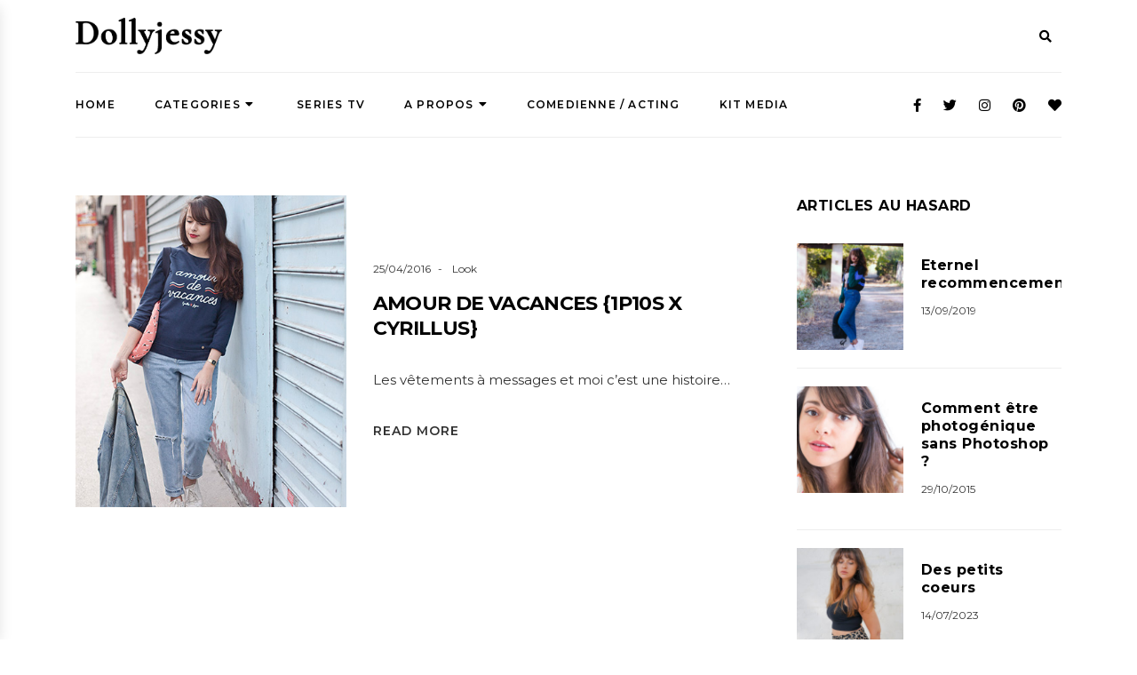

--- FILE ---
content_type: text/html; charset=UTF-8
request_url: https://dollyjessy.com/2016/04/25/
body_size: 36668
content:
<!DOCTYPE HTML>
<html lang="fr-FR">
<head>
    <meta charset="UTF-8"/>
	<meta http-equiv="X-UA-Compatible" content="IE=edge"/>
	<meta name="viewport" content="width=device-width, initial-scale=1"/>
    <meta name='robots' content='noindex, follow' />

	<!-- This site is optimized with the Yoast SEO plugin v21.0 - https://yoast.com/wordpress/plugins/seo/ -->
	<title>25/04/2016 - Dollyjessy</title>
	<meta property="og:locale" content="fr_FR" />
	<meta property="og:type" content="website" />
	<meta property="og:title" content="25/04/2016 - Dollyjessy" />
	<meta property="og:url" content="https://dollyjessy.com/2016/04/25/" />
	<meta property="og:site_name" content="Dollyjessy" />
	<meta name="twitter:card" content="summary_large_image" />
	<meta name="twitter:site" content="@dollyjessy" />
	<script type="application/ld+json" class="yoast-schema-graph">{"@context":"https://schema.org","@graph":[{"@type":"CollectionPage","@id":"https://dollyjessy.com/2016/04/25/","url":"https://dollyjessy.com/2016/04/25/","name":"25/04/2016 - Dollyjessy","isPartOf":{"@id":"https://dollyjessy.com/#website"},"primaryImageOfPage":{"@id":"https://dollyjessy.com/2016/04/25/#primaryimage"},"image":{"@id":"https://dollyjessy.com/2016/04/25/#primaryimage"},"thumbnailUrl":"https://dollyjessy.com/wp-content/uploads/2016/04/Blog_mode_paris_inspiration_U.jpg","breadcrumb":{"@id":"https://dollyjessy.com/2016/04/25/#breadcrumb"},"inLanguage":"fr-FR"},{"@type":"ImageObject","inLanguage":"fr-FR","@id":"https://dollyjessy.com/2016/04/25/#primaryimage","url":"https://dollyjessy.com/wp-content/uploads/2016/04/Blog_mode_paris_inspiration_U.jpg","contentUrl":"https://dollyjessy.com/wp-content/uploads/2016/04/Blog_mode_paris_inspiration_U.jpg","width":400,"height":600,"caption":"Blogueuse mode Paris tendance été 2016"},{"@type":"BreadcrumbList","@id":"https://dollyjessy.com/2016/04/25/#breadcrumb","itemListElement":[{"@type":"ListItem","position":1,"name":"Accueil","item":"https://dollyjessy.com/"},{"@type":"ListItem","position":2,"name":"Archives pour 25/04/2016"}]},{"@type":"WebSite","@id":"https://dollyjessy.com/#website","url":"https://dollyjessy.com/","name":"Dollyjessy","description":"Blog Mode et Lifestyle: cuisine, voyage, DIY, fêtes, beauté.","publisher":{"@id":"https://dollyjessy.com/#/schema/person/7af1c5cc9d11c0c4d461f8069e2fa2ff"},"potentialAction":[{"@type":"SearchAction","target":{"@type":"EntryPoint","urlTemplate":"https://dollyjessy.com/?s={search_term_string}"},"query-input":"required name=search_term_string"}],"inLanguage":"fr-FR"},{"@type":["Person","Organization"],"@id":"https://dollyjessy.com/#/schema/person/7af1c5cc9d11c0c4d461f8069e2fa2ff","name":"dollyjessy","image":{"@type":"ImageObject","inLanguage":"fr-FR","@id":"https://dollyjessy.com/#/schema/person/image/","url":"https://dollyjessy.com/wp-content/uploads/2020/04/GF42dp74_400x400.jpg","contentUrl":"https://dollyjessy.com/wp-content/uploads/2020/04/GF42dp74_400x400.jpg","width":400,"height":400,"caption":"dollyjessy"},"logo":{"@id":"https://dollyjessy.com/#/schema/person/image/"},"sameAs":["https://www.dollyjessy.com","https://www.facebook.com/dollyjessy","https://twitter.com/dollyjessy"]}]}</script>
	<!-- / Yoast SEO plugin. -->


<link rel='dns-prefetch' href='//secure.gravatar.com' />
<link rel='dns-prefetch' href='//stats.wp.com' />
<link rel='dns-prefetch' href='//fonts.googleapis.com' />
<link rel='dns-prefetch' href='//v0.wordpress.com' />
<link rel="alternate" type="application/rss+xml" title="Dollyjessy &raquo; Flux" href="https://dollyjessy.com/feed/" />
<link rel="alternate" type="application/rss+xml" title="Dollyjessy &raquo; Flux des commentaires" href="https://dollyjessy.com/comments/feed/" />
		<!-- This site uses the Google Analytics by MonsterInsights plugin v8.11.0 - Using Analytics tracking - https://www.monsterinsights.com/ -->
							<script
				src="//www.googletagmanager.com/gtag/js?id=UA-39623055-1"  data-cfasync="false" data-wpfc-render="false" type="text/javascript" async></script>
			<script data-cfasync="false" data-wpfc-render="false" type="text/javascript">
				var mi_version = '8.11.0';
				var mi_track_user = true;
				var mi_no_track_reason = '';
				
								var disableStrs = [
															'ga-disable-UA-39623055-1',
									];

				/* Function to detect opted out users */
				function __gtagTrackerIsOptedOut() {
					for (var index = 0; index < disableStrs.length; index++) {
						if (document.cookie.indexOf(disableStrs[index] + '=true') > -1) {
							return true;
						}
					}

					return false;
				}

				/* Disable tracking if the opt-out cookie exists. */
				if (__gtagTrackerIsOptedOut()) {
					for (var index = 0; index < disableStrs.length; index++) {
						window[disableStrs[index]] = true;
					}
				}

				/* Opt-out function */
				function __gtagTrackerOptout() {
					for (var index = 0; index < disableStrs.length; index++) {
						document.cookie = disableStrs[index] + '=true; expires=Thu, 31 Dec 2099 23:59:59 UTC; path=/';
						window[disableStrs[index]] = true;
					}
				}

				if ('undefined' === typeof gaOptout) {
					function gaOptout() {
						__gtagTrackerOptout();
					}
				}
								window.dataLayer = window.dataLayer || [];

				window.MonsterInsightsDualTracker = {
					helpers: {},
					trackers: {},
				};
				if (mi_track_user) {
					function __gtagDataLayer() {
						dataLayer.push(arguments);
					}

					function __gtagTracker(type, name, parameters) {
						if (!parameters) {
							parameters = {};
						}

						if (parameters.send_to) {
							__gtagDataLayer.apply(null, arguments);
							return;
						}

						if (type === 'event') {
							
														parameters.send_to = monsterinsights_frontend.ua;
							__gtagDataLayer(type, name, parameters);
													} else {
							__gtagDataLayer.apply(null, arguments);
						}
					}

					__gtagTracker('js', new Date());
					__gtagTracker('set', {
						'developer_id.dZGIzZG': true,
											});
															__gtagTracker('config', 'UA-39623055-1', {"forceSSL":"true","link_attribution":"true"} );
										window.gtag = __gtagTracker;										(function () {
						/* https://developers.google.com/analytics/devguides/collection/analyticsjs/ */
						/* ga and __gaTracker compatibility shim. */
						var noopfn = function () {
							return null;
						};
						var newtracker = function () {
							return new Tracker();
						};
						var Tracker = function () {
							return null;
						};
						var p = Tracker.prototype;
						p.get = noopfn;
						p.set = noopfn;
						p.send = function () {
							var args = Array.prototype.slice.call(arguments);
							args.unshift('send');
							__gaTracker.apply(null, args);
						};
						var __gaTracker = function () {
							var len = arguments.length;
							if (len === 0) {
								return;
							}
							var f = arguments[len - 1];
							if (typeof f !== 'object' || f === null || typeof f.hitCallback !== 'function') {
								if ('send' === arguments[0]) {
									var hitConverted, hitObject = false, action;
									if ('event' === arguments[1]) {
										if ('undefined' !== typeof arguments[3]) {
											hitObject = {
												'eventAction': arguments[3],
												'eventCategory': arguments[2],
												'eventLabel': arguments[4],
												'value': arguments[5] ? arguments[5] : 1,
											}
										}
									}
									if ('pageview' === arguments[1]) {
										if ('undefined' !== typeof arguments[2]) {
											hitObject = {
												'eventAction': 'page_view',
												'page_path': arguments[2],
											}
										}
									}
									if (typeof arguments[2] === 'object') {
										hitObject = arguments[2];
									}
									if (typeof arguments[5] === 'object') {
										Object.assign(hitObject, arguments[5]);
									}
									if ('undefined' !== typeof arguments[1].hitType) {
										hitObject = arguments[1];
										if ('pageview' === hitObject.hitType) {
											hitObject.eventAction = 'page_view';
										}
									}
									if (hitObject) {
										action = 'timing' === arguments[1].hitType ? 'timing_complete' : hitObject.eventAction;
										hitConverted = mapArgs(hitObject);
										__gtagTracker('event', action, hitConverted);
									}
								}
								return;
							}

							function mapArgs(args) {
								var arg, hit = {};
								var gaMap = {
									'eventCategory': 'event_category',
									'eventAction': 'event_action',
									'eventLabel': 'event_label',
									'eventValue': 'event_value',
									'nonInteraction': 'non_interaction',
									'timingCategory': 'event_category',
									'timingVar': 'name',
									'timingValue': 'value',
									'timingLabel': 'event_label',
									'page': 'page_path',
									'location': 'page_location',
									'title': 'page_title',
								};
								for (arg in args) {
																		if (!(!args.hasOwnProperty(arg) || !gaMap.hasOwnProperty(arg))) {
										hit[gaMap[arg]] = args[arg];
									} else {
										hit[arg] = args[arg];
									}
								}
								return hit;
							}

							try {
								f.hitCallback();
							} catch (ex) {
							}
						};
						__gaTracker.create = newtracker;
						__gaTracker.getByName = newtracker;
						__gaTracker.getAll = function () {
							return [];
						};
						__gaTracker.remove = noopfn;
						__gaTracker.loaded = true;
						window['__gaTracker'] = __gaTracker;
					})();
									} else {
										console.log("");
					(function () {
						function __gtagTracker() {
							return null;
						}

						window['__gtagTracker'] = __gtagTracker;
						window['gtag'] = __gtagTracker;
					})();
									}
			</script>
				<!-- / Google Analytics by MonsterInsights -->
		<script type="text/javascript">
window._wpemojiSettings = {"baseUrl":"https:\/\/s.w.org\/images\/core\/emoji\/14.0.0\/72x72\/","ext":".png","svgUrl":"https:\/\/s.w.org\/images\/core\/emoji\/14.0.0\/svg\/","svgExt":".svg","source":{"concatemoji":"https:\/\/dollyjessy.com\/wp-includes\/js\/wp-emoji-release.min.js?ver=6.1.9"}};
/*! This file is auto-generated */
!function(e,a,t){var n,r,o,i=a.createElement("canvas"),p=i.getContext&&i.getContext("2d");function s(e,t){var a=String.fromCharCode,e=(p.clearRect(0,0,i.width,i.height),p.fillText(a.apply(this,e),0,0),i.toDataURL());return p.clearRect(0,0,i.width,i.height),p.fillText(a.apply(this,t),0,0),e===i.toDataURL()}function c(e){var t=a.createElement("script");t.src=e,t.defer=t.type="text/javascript",a.getElementsByTagName("head")[0].appendChild(t)}for(o=Array("flag","emoji"),t.supports={everything:!0,everythingExceptFlag:!0},r=0;r<o.length;r++)t.supports[o[r]]=function(e){if(p&&p.fillText)switch(p.textBaseline="top",p.font="600 32px Arial",e){case"flag":return s([127987,65039,8205,9895,65039],[127987,65039,8203,9895,65039])?!1:!s([55356,56826,55356,56819],[55356,56826,8203,55356,56819])&&!s([55356,57332,56128,56423,56128,56418,56128,56421,56128,56430,56128,56423,56128,56447],[55356,57332,8203,56128,56423,8203,56128,56418,8203,56128,56421,8203,56128,56430,8203,56128,56423,8203,56128,56447]);case"emoji":return!s([129777,127995,8205,129778,127999],[129777,127995,8203,129778,127999])}return!1}(o[r]),t.supports.everything=t.supports.everything&&t.supports[o[r]],"flag"!==o[r]&&(t.supports.everythingExceptFlag=t.supports.everythingExceptFlag&&t.supports[o[r]]);t.supports.everythingExceptFlag=t.supports.everythingExceptFlag&&!t.supports.flag,t.DOMReady=!1,t.readyCallback=function(){t.DOMReady=!0},t.supports.everything||(n=function(){t.readyCallback()},a.addEventListener?(a.addEventListener("DOMContentLoaded",n,!1),e.addEventListener("load",n,!1)):(e.attachEvent("onload",n),a.attachEvent("onreadystatechange",function(){"complete"===a.readyState&&t.readyCallback()})),(e=t.source||{}).concatemoji?c(e.concatemoji):e.wpemoji&&e.twemoji&&(c(e.twemoji),c(e.wpemoji)))}(window,document,window._wpemojiSettings);
</script>
<style type="text/css">
img.wp-smiley,
img.emoji {
	display: inline !important;
	border: none !important;
	box-shadow: none !important;
	height: 1em !important;
	width: 1em !important;
	margin: 0 0.07em !important;
	vertical-align: -0.1em !important;
	background: none !important;
	padding: 0 !important;
}
</style>
	<link rel='stylesheet' id='sbi_styles-css' href='https://dollyjessy.com/wp-content/plugins/instagram-feed/css/sbi-styles.min.css?ver=6.3' type='text/css' media='all' />
<link rel='stylesheet' id='wp-block-library-css' href='https://dollyjessy.com/wp-includes/css/dist/block-library/style.min.css?ver=6.1.9' type='text/css' media='all' />
<style id='wp-block-library-inline-css' type='text/css'>
.has-text-align-justify{text-align:justify;}
</style>
<link rel='stylesheet' id='jetpack-videopress-video-block-view-css' href='https://dollyjessy.com/wp-content/plugins/jetpack/jetpack_vendor/automattic/jetpack-videopress/build/block-editor/blocks/video/view.css?minify=false&#038;ver=34ae973733627b74a14e' type='text/css' media='all' />
<link rel='stylesheet' id='mediaelement-css' href='https://dollyjessy.com/wp-includes/js/mediaelement/mediaelementplayer-legacy.min.css?ver=4.2.17' type='text/css' media='all' />
<link rel='stylesheet' id='wp-mediaelement-css' href='https://dollyjessy.com/wp-includes/js/mediaelement/wp-mediaelement.min.css?ver=6.1.9' type='text/css' media='all' />
<link rel='stylesheet' id='classic-theme-styles-css' href='https://dollyjessy.com/wp-includes/css/classic-themes.min.css?ver=1' type='text/css' media='all' />
<style id='global-styles-inline-css' type='text/css'>
body{--wp--preset--color--black: #000000;--wp--preset--color--cyan-bluish-gray: #abb8c3;--wp--preset--color--white: #ffffff;--wp--preset--color--pale-pink: #f78da7;--wp--preset--color--vivid-red: #cf2e2e;--wp--preset--color--luminous-vivid-orange: #ff6900;--wp--preset--color--luminous-vivid-amber: #fcb900;--wp--preset--color--light-green-cyan: #7bdcb5;--wp--preset--color--vivid-green-cyan: #00d084;--wp--preset--color--pale-cyan-blue: #8ed1fc;--wp--preset--color--vivid-cyan-blue: #0693e3;--wp--preset--color--vivid-purple: #9b51e0;--wp--preset--gradient--vivid-cyan-blue-to-vivid-purple: linear-gradient(135deg,rgba(6,147,227,1) 0%,rgb(155,81,224) 100%);--wp--preset--gradient--light-green-cyan-to-vivid-green-cyan: linear-gradient(135deg,rgb(122,220,180) 0%,rgb(0,208,130) 100%);--wp--preset--gradient--luminous-vivid-amber-to-luminous-vivid-orange: linear-gradient(135deg,rgba(252,185,0,1) 0%,rgba(255,105,0,1) 100%);--wp--preset--gradient--luminous-vivid-orange-to-vivid-red: linear-gradient(135deg,rgba(255,105,0,1) 0%,rgb(207,46,46) 100%);--wp--preset--gradient--very-light-gray-to-cyan-bluish-gray: linear-gradient(135deg,rgb(238,238,238) 0%,rgb(169,184,195) 100%);--wp--preset--gradient--cool-to-warm-spectrum: linear-gradient(135deg,rgb(74,234,220) 0%,rgb(151,120,209) 20%,rgb(207,42,186) 40%,rgb(238,44,130) 60%,rgb(251,105,98) 80%,rgb(254,248,76) 100%);--wp--preset--gradient--blush-light-purple: linear-gradient(135deg,rgb(255,206,236) 0%,rgb(152,150,240) 100%);--wp--preset--gradient--blush-bordeaux: linear-gradient(135deg,rgb(254,205,165) 0%,rgb(254,45,45) 50%,rgb(107,0,62) 100%);--wp--preset--gradient--luminous-dusk: linear-gradient(135deg,rgb(255,203,112) 0%,rgb(199,81,192) 50%,rgb(65,88,208) 100%);--wp--preset--gradient--pale-ocean: linear-gradient(135deg,rgb(255,245,203) 0%,rgb(182,227,212) 50%,rgb(51,167,181) 100%);--wp--preset--gradient--electric-grass: linear-gradient(135deg,rgb(202,248,128) 0%,rgb(113,206,126) 100%);--wp--preset--gradient--midnight: linear-gradient(135deg,rgb(2,3,129) 0%,rgb(40,116,252) 100%);--wp--preset--duotone--dark-grayscale: url('#wp-duotone-dark-grayscale');--wp--preset--duotone--grayscale: url('#wp-duotone-grayscale');--wp--preset--duotone--purple-yellow: url('#wp-duotone-purple-yellow');--wp--preset--duotone--blue-red: url('#wp-duotone-blue-red');--wp--preset--duotone--midnight: url('#wp-duotone-midnight');--wp--preset--duotone--magenta-yellow: url('#wp-duotone-magenta-yellow');--wp--preset--duotone--purple-green: url('#wp-duotone-purple-green');--wp--preset--duotone--blue-orange: url('#wp-duotone-blue-orange');--wp--preset--font-size--small: 13px;--wp--preset--font-size--medium: 20px;--wp--preset--font-size--large: 36px;--wp--preset--font-size--x-large: 42px;--wp--preset--spacing--20: 0.44rem;--wp--preset--spacing--30: 0.67rem;--wp--preset--spacing--40: 1rem;--wp--preset--spacing--50: 1.5rem;--wp--preset--spacing--60: 2.25rem;--wp--preset--spacing--70: 3.38rem;--wp--preset--spacing--80: 5.06rem;}:where(.is-layout-flex){gap: 0.5em;}body .is-layout-flow > .alignleft{float: left;margin-inline-start: 0;margin-inline-end: 2em;}body .is-layout-flow > .alignright{float: right;margin-inline-start: 2em;margin-inline-end: 0;}body .is-layout-flow > .aligncenter{margin-left: auto !important;margin-right: auto !important;}body .is-layout-constrained > .alignleft{float: left;margin-inline-start: 0;margin-inline-end: 2em;}body .is-layout-constrained > .alignright{float: right;margin-inline-start: 2em;margin-inline-end: 0;}body .is-layout-constrained > .aligncenter{margin-left: auto !important;margin-right: auto !important;}body .is-layout-constrained > :where(:not(.alignleft):not(.alignright):not(.alignfull)){max-width: var(--wp--style--global--content-size);margin-left: auto !important;margin-right: auto !important;}body .is-layout-constrained > .alignwide{max-width: var(--wp--style--global--wide-size);}body .is-layout-flex{display: flex;}body .is-layout-flex{flex-wrap: wrap;align-items: center;}body .is-layout-flex > *{margin: 0;}:where(.wp-block-columns.is-layout-flex){gap: 2em;}.has-black-color{color: var(--wp--preset--color--black) !important;}.has-cyan-bluish-gray-color{color: var(--wp--preset--color--cyan-bluish-gray) !important;}.has-white-color{color: var(--wp--preset--color--white) !important;}.has-pale-pink-color{color: var(--wp--preset--color--pale-pink) !important;}.has-vivid-red-color{color: var(--wp--preset--color--vivid-red) !important;}.has-luminous-vivid-orange-color{color: var(--wp--preset--color--luminous-vivid-orange) !important;}.has-luminous-vivid-amber-color{color: var(--wp--preset--color--luminous-vivid-amber) !important;}.has-light-green-cyan-color{color: var(--wp--preset--color--light-green-cyan) !important;}.has-vivid-green-cyan-color{color: var(--wp--preset--color--vivid-green-cyan) !important;}.has-pale-cyan-blue-color{color: var(--wp--preset--color--pale-cyan-blue) !important;}.has-vivid-cyan-blue-color{color: var(--wp--preset--color--vivid-cyan-blue) !important;}.has-vivid-purple-color{color: var(--wp--preset--color--vivid-purple) !important;}.has-black-background-color{background-color: var(--wp--preset--color--black) !important;}.has-cyan-bluish-gray-background-color{background-color: var(--wp--preset--color--cyan-bluish-gray) !important;}.has-white-background-color{background-color: var(--wp--preset--color--white) !important;}.has-pale-pink-background-color{background-color: var(--wp--preset--color--pale-pink) !important;}.has-vivid-red-background-color{background-color: var(--wp--preset--color--vivid-red) !important;}.has-luminous-vivid-orange-background-color{background-color: var(--wp--preset--color--luminous-vivid-orange) !important;}.has-luminous-vivid-amber-background-color{background-color: var(--wp--preset--color--luminous-vivid-amber) !important;}.has-light-green-cyan-background-color{background-color: var(--wp--preset--color--light-green-cyan) !important;}.has-vivid-green-cyan-background-color{background-color: var(--wp--preset--color--vivid-green-cyan) !important;}.has-pale-cyan-blue-background-color{background-color: var(--wp--preset--color--pale-cyan-blue) !important;}.has-vivid-cyan-blue-background-color{background-color: var(--wp--preset--color--vivid-cyan-blue) !important;}.has-vivid-purple-background-color{background-color: var(--wp--preset--color--vivid-purple) !important;}.has-black-border-color{border-color: var(--wp--preset--color--black) !important;}.has-cyan-bluish-gray-border-color{border-color: var(--wp--preset--color--cyan-bluish-gray) !important;}.has-white-border-color{border-color: var(--wp--preset--color--white) !important;}.has-pale-pink-border-color{border-color: var(--wp--preset--color--pale-pink) !important;}.has-vivid-red-border-color{border-color: var(--wp--preset--color--vivid-red) !important;}.has-luminous-vivid-orange-border-color{border-color: var(--wp--preset--color--luminous-vivid-orange) !important;}.has-luminous-vivid-amber-border-color{border-color: var(--wp--preset--color--luminous-vivid-amber) !important;}.has-light-green-cyan-border-color{border-color: var(--wp--preset--color--light-green-cyan) !important;}.has-vivid-green-cyan-border-color{border-color: var(--wp--preset--color--vivid-green-cyan) !important;}.has-pale-cyan-blue-border-color{border-color: var(--wp--preset--color--pale-cyan-blue) !important;}.has-vivid-cyan-blue-border-color{border-color: var(--wp--preset--color--vivid-cyan-blue) !important;}.has-vivid-purple-border-color{border-color: var(--wp--preset--color--vivid-purple) !important;}.has-vivid-cyan-blue-to-vivid-purple-gradient-background{background: var(--wp--preset--gradient--vivid-cyan-blue-to-vivid-purple) !important;}.has-light-green-cyan-to-vivid-green-cyan-gradient-background{background: var(--wp--preset--gradient--light-green-cyan-to-vivid-green-cyan) !important;}.has-luminous-vivid-amber-to-luminous-vivid-orange-gradient-background{background: var(--wp--preset--gradient--luminous-vivid-amber-to-luminous-vivid-orange) !important;}.has-luminous-vivid-orange-to-vivid-red-gradient-background{background: var(--wp--preset--gradient--luminous-vivid-orange-to-vivid-red) !important;}.has-very-light-gray-to-cyan-bluish-gray-gradient-background{background: var(--wp--preset--gradient--very-light-gray-to-cyan-bluish-gray) !important;}.has-cool-to-warm-spectrum-gradient-background{background: var(--wp--preset--gradient--cool-to-warm-spectrum) !important;}.has-blush-light-purple-gradient-background{background: var(--wp--preset--gradient--blush-light-purple) !important;}.has-blush-bordeaux-gradient-background{background: var(--wp--preset--gradient--blush-bordeaux) !important;}.has-luminous-dusk-gradient-background{background: var(--wp--preset--gradient--luminous-dusk) !important;}.has-pale-ocean-gradient-background{background: var(--wp--preset--gradient--pale-ocean) !important;}.has-electric-grass-gradient-background{background: var(--wp--preset--gradient--electric-grass) !important;}.has-midnight-gradient-background{background: var(--wp--preset--gradient--midnight) !important;}.has-small-font-size{font-size: var(--wp--preset--font-size--small) !important;}.has-medium-font-size{font-size: var(--wp--preset--font-size--medium) !important;}.has-large-font-size{font-size: var(--wp--preset--font-size--large) !important;}.has-x-large-font-size{font-size: var(--wp--preset--font-size--x-large) !important;}
.wp-block-navigation a:where(:not(.wp-element-button)){color: inherit;}
:where(.wp-block-columns.is-layout-flex){gap: 2em;}
.wp-block-pullquote{font-size: 1.5em;line-height: 1.6;}
</style>
<link rel='stylesheet' id='contact-form-7-css' href='https://dollyjessy.com/wp-content/plugins/contact-form-7/includes/css/styles.css?ver=5.7.1' type='text/css' media='all' />
<link rel='stylesheet' id='lauren-googlefonts-css' href='https://fonts.googleapis.com/css?family=Montserrat%3A400%2C600%2C700%7CCormorant+Garamond%3A400i&#038;subset=latin%2Clatin-ext' type='text/css' media='all' />
<link rel='stylesheet' id='bootstrap-css' href='https://dollyjessy.com/wp-content/themes/lauren/libs/bootstrap/css/bootstrap.min.css?ver=6.1.9' type='text/css' media='all' />
<link rel='stylesheet' id='fontawesome-css' href='https://dollyjessy.com/wp-content/themes/lauren/libs/font-awesome/css/all.css?ver=6.1.9' type='text/css' media='all' />
<link rel='stylesheet' id='chosen-min-css' href='https://dollyjessy.com/wp-content/themes/lauren/libs/chosen/chosen.min.css?ver=6.1.9' type='text/css' media='all' />
<link rel='stylesheet' id='owl-carousel-css' href='https://dollyjessy.com/wp-content/themes/lauren/libs/owl/owl.carousel.css?ver=6.1.9' type='text/css' media='all' />
<link rel='stylesheet' id='lauren-style-css' href='https://dollyjessy.com/wp-content/themes/lauren/style.css?ver=6.1.9' type='text/css' media='all' />
<link rel='stylesheet' id='aztheme-style-css' href='https://dollyjessy.com/wp-content/themes/lauren/assets/css/aztheme.css?ver=6.1.9' type='text/css' media='all' />
<link rel='stylesheet' id='jetpack_css-css' href='https://dollyjessy.com/wp-content/plugins/jetpack/css/jetpack.css?ver=12.5.1' type='text/css' media='all' />
<script type='text/javascript' src='https://dollyjessy.com/wp-content/plugins/jquery-manager/assets/js/jquery-3.5.1.min.js' id='jquery-core-js'></script>
<script type='text/javascript' src='https://dollyjessy.com/wp-content/plugins/jquery-manager/assets/js/jquery-migrate-3.3.0.min.js' id='jquery-migrate-js'></script>
<script type='text/javascript' src='https://dollyjessy.com/wp-content/plugins/google-analytics-for-wordpress/assets/js/frontend-gtag.min.js?ver=8.11.0' id='monsterinsights-frontend-script-js'></script>
<script data-cfasync="false" data-wpfc-render="false" type="text/javascript" id='monsterinsights-frontend-script-js-extra'>/* <![CDATA[ */
var monsterinsights_frontend = {"js_events_tracking":"true","download_extensions":"doc,pdf,ppt,zip,xls,docx,pptx,xlsx","inbound_paths":"[{\"path\":\"\\\/go\\\/\",\"label\":\"affiliate\"},{\"path\":\"\\\/recommend\\\/\",\"label\":\"affiliate\"}]","home_url":"https:\/\/dollyjessy.com","hash_tracking":"false","ua":"UA-39623055-1","v4_id":""};/* ]]> */
</script>
<link rel="https://api.w.org/" href="https://dollyjessy.com/wp-json/" /><link rel="EditURI" type="application/rsd+xml" title="RSD" href="https://dollyjessy.com/xmlrpc.php?rsd" />
<link rel="wlwmanifest" type="application/wlwmanifest+xml" href="https://dollyjessy.com/wp-includes/wlwmanifest.xml" />
	<style>img#wpstats{display:none}</style>
		<style type="text/css" id="wp-custom-css">body, .post-meta, .post .more-link, input[type="text"], input[type="email"], input[type="search"], input[type="password"], textarea {
	color: #313131;
}</style></head>
<body data-rsssl=1 class="archive date">    
    <header id="lauren-header" class="header">
        <div class="hearder-wrapper">
            <div class="container">
                <div class="header-top">
                    <div class="logo">
                                                <a href="https://dollyjessy.com/"><img src="https://dollyjessy.com/wp-content/themes/lauren/assets/images/logo.png" alt="Dollyjessy" /></a>
                    </div>
                                        <div class="search-header">
                        <span class="touch-search"><i class="fa fa-search"></i></span>
                        <div class="search-box">
                            <div class="inner-search">
                                <span class="close-touch"><i class="fa fa-times"></i></span>
                                <form role="search" method="get" class="searchform" action="https://dollyjessy.com/">
	<input type="text" class="text" placeholder="Search and hit enter..." name="s" />
</form>                   
                            </div>
                        </div>
                    </div>
                                    </div>
                <div class="header-content">
                    <div class="header-left">
                        <div class="lauren-menu-top">
                            <a href="javascript:void(0)" class="toggle-mainmenu">
                                <i class="fa fa-bars" aria-hidden="true"></i>
                            </a>
                            <div id="nav-wrapper" class="nav-main">
                                <ul id="menu-main-menu" class="clone-main-menu main-menu"><li id="menu-item-14199" class="menu-item menu-item-type-custom menu-item-object-custom menu-item-home menu-item-14199"><a title="Home" href="https://dollyjessy.com/">Home</a></li>
<li id="menu-item-14200" class="menu-item menu-item-type-custom menu-item-object-custom menu-item-has-children menu-item-14200 dropdown"><a title="Categories" href="#" data-toggle="dropdown" class="dropdown-toggle" aria-haspopup="true">Categories <span class="caret"></span></a>
<ul role="menu" class="sub-menu">
	<li id="menu-item-14201" class="menu-item menu-item-type-taxonomy menu-item-object-category menu-item-14201"><a title="MODE" href="https://dollyjessy.com/category/look/">MODE</a></li>
	<li id="menu-item-14202" class="menu-item menu-item-type-taxonomy menu-item-object-category menu-item-14202"><a title="RECETTES DE CUISINE" href="https://dollyjessy.com/category/kitchen/">RECETTES DE CUISINE</a></li>
	<li id="menu-item-14203" class="menu-item menu-item-type-taxonomy menu-item-object-category menu-item-14203"><a title="MOOD (Humeur et Société)" href="https://dollyjessy.com/category/humeur-2/">MOOD (Humeur et Société)</a></li>
	<li id="menu-item-15069" class="menu-item menu-item-type-taxonomy menu-item-object-category menu-item-15069"><a title="PETITES HISTOIRES" href="https://dollyjessy.com/category/humeur-2/petites-histoires/">PETITES HISTOIRES</a></li>
	<li id="menu-item-14994" class="menu-item menu-item-type-taxonomy menu-item-object-category menu-item-14994"><a title="SEXE" href="https://dollyjessy.com/category/humeur-2/sexualite/">SEXE</a></li>
	<li id="menu-item-14204" class="menu-item menu-item-type-taxonomy menu-item-object-category menu-item-14204"><a title="LIFESTYLE" href="https://dollyjessy.com/category/lifestyle/">LIFESTYLE</a></li>
	<li id="menu-item-14205" class="menu-item menu-item-type-taxonomy menu-item-object-category menu-item-14205"><a title="VOYAGE" href="https://dollyjessy.com/category/voyage-2/">VOYAGE</a></li>
	<li id="menu-item-14206" class="menu-item menu-item-type-taxonomy menu-item-object-category menu-item-14206"><a title="BEAUTE" href="https://dollyjessy.com/category/beauty/"><span class="glyphicon beauté"></span>&nbsp;BEAUTE</a></li>
	<li id="menu-item-14207" class="menu-item menu-item-type-taxonomy menu-item-object-category menu-item-14207"><a title="SERIES" href="https://dollyjessy.com/category/tv-cine/">SERIES</a></li>
	<li id="menu-item-14828" class="menu-item menu-item-type-taxonomy menu-item-object-category menu-item-14828"><a title="CINEMA &amp; FILMS" href="https://dollyjessy.com/category/films/">CINEMA &#038; FILMS</a></li>
	<li id="menu-item-14208" class="menu-item menu-item-type-taxonomy menu-item-object-category menu-item-14208"><a title="DECORATION" href="https://dollyjessy.com/category/deco/">DECORATION</a></li>
	<li id="menu-item-14209" class="menu-item menu-item-type-taxonomy menu-item-object-category menu-item-14209"><a title="DIY" href="https://dollyjessy.com/category/diy/">DIY</a></li>
	<li id="menu-item-14210" class="menu-item menu-item-type-taxonomy menu-item-object-category menu-item-14210"><a title="TENIR UN BLOG" href="https://dollyjessy.com/category/blogging/">TENIR UN BLOG</a></li>
</ul>
</li>
<li id="menu-item-14825" class="menu-item menu-item-type-taxonomy menu-item-object-category menu-item-14825"><a title="SERIES TV" href="https://dollyjessy.com/category/tv-cine/"><span class="glyphicon Séries TV"></span>&nbsp;SERIES TV</a></li>
<li id="menu-item-14947" class="menu-item menu-item-type-custom menu-item-object-custom menu-item-has-children menu-item-14947 dropdown"><a title="A propos" href="#" data-toggle="dropdown" class="dropdown-toggle" aria-haspopup="true">A propos <span class="caret"></span></a>
<ul role="menu" class="sub-menu">
	<li id="menu-item-14946" class="menu-item menu-item-type-post_type menu-item-object-page menu-item-14946"><a title="A propos (2020)" href="https://dollyjessy.com/a-propos-blog-lifestyle-paris-france/">A propos (2020)</a></li>
	<li id="menu-item-14918" class="menu-item menu-item-type-post_type menu-item-object-page menu-item-14918"><a title="A propos (2013)" href="https://dollyjessy.com/qui-je-suis/">A propos (2013)</a></li>
</ul>
</li>
<li id="menu-item-15492" class="menu-item menu-item-type-post_type menu-item-object-page menu-item-15492"><a title="COMEDIENNE / ACTING" target="_blank" href="https://dollyjessy.com/jessica-djaafar-comedienne-paris-algerienne-blanche-salant/">COMEDIENNE / ACTING</a></li>
<li id="menu-item-15815" class="menu-item menu-item-type-custom menu-item-object-custom menu-item-15815"><a title="Kit Media" target="_blank" href="https://dollyjessy.com/wp-content/uploads/2023/08/MediaKit_Dollyjessy_JessicaDjaafar.pdf">Kit Media</a></li>
</ul>                            </div>
                        </div>
                    </div>
                    <div class="header-right">
                                                <div class="socials-header">
                            <a class="social-icon facebook" href="https://www.facebook.com/dollyjessy" target="_blank"><i class="fab fa-facebook-f"></i></a><a class="social-icon twitter" href="https://twitter.com/Dollyjessy" target="_blank"><i class="fab fa-twitter"></i></a><a class="social-icon instagram" href="https://www.instagram.com/dollyjessy/" target="_blank"><i class="fab fa-instagram"></i></a><a class="social-icon pinterest" href="https://www.pinterest.com/dollyjessy/" target="_blank"><i class="fab fa-pinterest"></i></a><a class="social-icon bloglovin" href="https://www.bloglovin.com/blogs/dollyjessy-6351365" target="_blank"><i class="fa fa-heart"></i></a>                        </div>
                                            </div>
                </div>
            </div>
        </div>
    </header>
    <div id="lauren-primary"  class="no_menu_sticky"><div class="main-wrapper">
	<div class="main-contaier">
	    <div class="container">        
	        <div class="az-main-content">
    <div class="row main-content">
        <div class="main-left col-md-12 col-lg-8 col-xl-9">
            <div class="az-blog blog-list">
                                <article id="post-10144" class="post-10144 post type-post status-publish format-standard has-post-thumbnail hentry category-look tag-1p10s tag-cyrillus tag-faguo tag-mom-jean tag-relax tag-sweat">
                                        <div class="post-format">
                                                <div class="post-image">
                            <a href="https://dollyjessy.com/2016/04/25/sweat-cyrillus-faguo-blogueuse-mode-paris/" style="background-image: url('https://dollyjessy.com/wp-content/uploads/2016/04/Blog_mode_paris_inspiration_U.jpg')"></a>
                        </div>
                                                <div class="post-icons">
    <a target="_blank" class="facebook" href="https://www.facebook.com/sharer/sharer.php?u=https://dollyjessy.com/2016/04/25/sweat-cyrillus-faguo-blogueuse-mode-paris/"><i class="fab fa-facebook-f"></i></a>
    <a target="_blank" class="twitter" href="https://twitter.com/home?status=Check%20out%20this%20article:%20Amour+de+vacances+%7B1P10S+X+Cyrillus%7D%20-%20https%3A%2F%2Fdollyjessy.com%2F2016%2F04%2F25%2Fsweat-cyrillus-faguo-blogueuse-mode-paris%2F"><i class="fab fa-twitter"></i></a>
    <a target="_blank" class="pinterest" href="https://pinterest.com/pin/create/button/?url=https://dollyjessy.com/2016/04/25/sweat-cyrillus-faguo-blogueuse-mode-paris/&#038;media=https://dollyjessy.com/wp-content/uploads/2016/04/Blog_mode_paris_inspiration_U.jpg&#038;description=Amour%20de%20vacances%201P10S%20X%20Cyrillus"><i class="fab fa-pinterest"></i></a>
    <a href="#" class="lauren-like-post" id="lauren-like-post-10144" title="Like this"><i class="fa fa-heart"></i> </a>        <a href="https://dollyjessy.com/2016/04/25/sweat-cyrillus-faguo-blogueuse-mode-paris/#comments" class="comment" ><i class="fa fa-comments"></i>&nbsp;16</a>    </div>                    </div>
                    <div class="post-content">
                        <div class="post-meta">
    <a class="date-post" href="https://dollyjessy.com/2016/04/25/">25/04/2016</a>
    <a href="https://dollyjessy.com/category/look/" rel="category tag">Look</a></div>                        <h2 class="post-title"><a href="https://dollyjessy.com/2016/04/25/sweat-cyrillus-faguo-blogueuse-mode-paris/" rel="bookmark">Amour de vacances {1P10S X Cyrillus}</a></h2>                        <div class="post-excerpt">
                            <p>Les vêtements à messages et moi c&rsquo;est une histoire&#8230;</p>
                        </div>
                        <a class="more-link" href="https://dollyjessy.com/2016/04/25/sweat-cyrillus-faguo-blogueuse-mode-paris/">Read More</a>            
                    </div>
                                    </article>
                            </div>
                    </div>
                <div class="main-right col-lg-4 col-xl-3 col-md-12">
            <aside id="sidebar" class="sidebar">
	<div id="az_most_popular_posts_widget-2" class="widget az-most-popular-posts"><h4 class="widgettitle">Articles au hasard</h4>			<ul class="widget-blog-list">
							<li>
                    <article class="post-14530 post type-post status-publish format-standard has-post-thumbnail hentry category-look category-humeur-2 tag-baskets tag-blog-mode tag-ellesse tag-momjean tag-rentree tag-school tag-sneakers tag-streetwear">
                                                <div class="post-image">
                            <a href="https://dollyjessy.com/2019/09/13/blog-mode-paris-blogueuse-look-rentree-2019/" style="background-image: url('https://dollyjessy.com/wp-content/uploads/2019/09/Tenue_rentree_back_to_school_sac_a_dos_blog_mode_paris_3-250x250.jpg')"></a>
                        </div>
                            					<div class="post-content">
                            <h4 class="post-title"><a href="https://dollyjessy.com/2019/09/13/blog-mode-paris-blogueuse-look-rentree-2019/" rel="bookmark">Eternel recommencement</a></h4>                            <div class="post-meta">
                                <a href="https://dollyjessy.com/2019/09/13/">13/09/2019</a>
                            </div>
                        </div>
                    </article>
				</li>
							<li>
                    <article class="post-8702 post type-post status-publish format-standard has-post-thumbnail hentry category-beauty category-blogging category-look tag-blog tag-blogging tag-blogueuse tag-photo tag-photogenie tag-photographie">
                                                <div class="post-image">
                            <a href="https://dollyjessy.com/2015/10/29/comment-etre-photogenique-sans-photoshop-blog-lifestyle/" style="background-image: url('https://dollyjessy.com/wp-content/uploads/2015/07/RenduFinal3-250x250.jpg')"></a>
                        </div>
                            					<div class="post-content">
                            <h4 class="post-title"><a href="https://dollyjessy.com/2015/10/29/comment-etre-photogenique-sans-photoshop-blog-lifestyle/" rel="bookmark">Comment être photogénique sans Photoshop ?</a></h4>                            <div class="post-meta">
                                <a href="https://dollyjessy.com/2015/10/29/">29/10/2015</a>
                            </div>
                        </div>
                    </article>
				</li>
							<li>
                    <article class="post-15793 post type-post status-publish format-standard has-post-thumbnail hentry category-look">
                                                <div class="post-image">
                            <a href="https://dollyjessy.com/2023/07/14/des-petits-coeurs/" style="background-image: url('https://dollyjessy.com/wp-content/uploads/2023/07/00A4020-250x250.jpg')"></a>
                        </div>
                            					<div class="post-content">
                            <h4 class="post-title"><a href="https://dollyjessy.com/2023/07/14/des-petits-coeurs/" rel="bookmark">Des petits coeurs</a></h4>                            <div class="post-meta">
                                <a href="https://dollyjessy.com/2023/07/14/">14/07/2023</a>
                            </div>
                        </div>
                    </article>
				</li>
			            </ul></div><div id="az_gallery_posts-2" class="widget az-gallery-posts"><h4 class="widgettitle">Articles populaires</h4>    			<ul class="widget-posts-slide owl-carousel" data-loop="true" data-autoplay="true" data-items="1" data-dots="true" data-nav="false">
    			    				<li>
                        <article class="post-11029 post type-post status-publish format-standard has-post-thumbnail hentry category-humeur-2 tag-cdi tag-entreprise tag-orientation tag-passion tag-travail">
                                                        <div class="post-image">
                                <a href="https://dollyjessy.com/2016/08/03/oui-tu-peux-refuser-un-cdi-ou-une-entreprise-qui-ne-te-convient-pas-en-tout-cas-moi-jaurais-du/" style="background-image: url('https://dollyjessy.com/wp-content/uploads/2016/08/Une_CDI_travail_entreprise-370x570.jpg')"></a>
                            </div>
                                    					<div class="post-content">
                                <h4 class="post-title"><a href="https://dollyjessy.com/2016/08/03/oui-tu-peux-refuser-un-cdi-ou-une-entreprise-qui-ne-te-convient-pas-en-tout-cas-moi-jaurais-du/" rel="bookmark">Oui tu peux refuser un CDI, ou une entreprise qui ne te convient pas, en tout cas moi j&rsquo;aurais dû.</a></h4>                                <div class="post-meta">
                                    <a href="https://dollyjessy.com/2016/08/03/">03/08/2016</a>
                                                                    	<a href="https://dollyjessy.com/2016/08/03/oui-tu-peux-refuser-un-cdi-ou-une-entreprise-qui-ne-te-convient-pas-en-tout-cas-moi-jaurais-du/#comments" class="comment" ><i class="fa fa-comments"></i>&nbsp;109</a>                                	                                </div>
                            </div>
                        </article>
    				</li>
    			    				<li>
                        <article class="post-10660 post type-post status-publish format-standard has-post-thumbnail hentry category-humeur-2 tag-comparaison tag-confiance tag-depression tag-developpement-personnel">
                                                        <div class="post-image">
                                <a href="https://dollyjessy.com/2016/06/23/refoulement-psychologie-blog-pleine-conscience/" style="background-image: url('https://dollyjessy.com/wp-content/uploads/2016/06/U_refoulement-370x570.jpg')"></a>
                            </div>
                                    					<div class="post-content">
                                <h4 class="post-title"><a href="https://dollyjessy.com/2016/06/23/refoulement-psychologie-blog-pleine-conscience/" rel="bookmark">Ca te gêne pas d&rsquo;écrire des choses si personnelles ?</a></h4>                                <div class="post-meta">
                                    <a href="https://dollyjessy.com/2016/06/23/">23/06/2016</a>
                                                                    	<a href="https://dollyjessy.com/2016/06/23/refoulement-psychologie-blog-pleine-conscience/#comments" class="comment" ><i class="fa fa-comments"></i>&nbsp;31</a>                                	                                </div>
                            </div>
                        </article>
    				</li>
    			    				<li>
                        <article class="post-10506 post type-post status-publish format-standard has-post-thumbnail hentry category-blogging category-humeur-2 tag-blog tag-blogging tag-bon-sens tag-marques tag-partenariats tag-penis">
                                                        <div class="post-image">
                                <a href="https://dollyjessy.com/2016/06/13/blogs-partenariats-marques-coup-de-gueule/" style="background-image: url('https://dollyjessy.com/wp-content/uploads/2016/06/U_Marques_blogs-370x570.jpg')"></a>
                            </div>
                                    					<div class="post-content">
                                <h4 class="post-title"><a href="https://dollyjessy.com/2016/06/13/blogs-partenariats-marques-coup-de-gueule/" rel="bookmark">Blogs et partenariats : quand les marques n&rsquo;ont aucun bon sens #1</a></h4>                                <div class="post-meta">
                                    <a href="https://dollyjessy.com/2016/06/13/">13/06/2016</a>
                                                                    	<a href="https://dollyjessy.com/2016/06/13/blogs-partenariats-marques-coup-de-gueule/#comments" class="comment" ><i class="fa fa-comments"></i>&nbsp;59</a>                                	                                </div>
                            </div>
                        </article>
    				</li>
    			    				<li>
                        <article class="post-10470 post type-post status-publish format-standard has-post-thumbnail hentry category-humeur-2 tag-colere tag-coup-de-gueule tag-enervement tag-foot">
                                                        <div class="post-image">
                                <a href="https://dollyjessy.com/2016/06/05/faut-il-posseder-un-penis-pour-aimer-le-foot/" style="background-image: url('https://dollyjessy.com/wp-content/uploads/2016/06/Ueuro2016-370x570.jpg')"></a>
                            </div>
                                    					<div class="post-content">
                                <h4 class="post-title"><a href="https://dollyjessy.com/2016/06/05/faut-il-posseder-un-penis-pour-aimer-le-foot/" rel="bookmark">Faut-il posséder un pénis pour aimer le foot ?</a></h4>                                <div class="post-meta">
                                    <a href="https://dollyjessy.com/2016/06/05/">05/06/2016</a>
                                                                    	<a href="https://dollyjessy.com/2016/06/05/faut-il-posseder-un-penis-pour-aimer-le-foot/#comments" class="comment" ><i class="fa fa-comments"></i>&nbsp;21</a>                                	                                </div>
                            </div>
                        </article>
    				</li>
    			    				<li>
                        <article class="post-10112 post type-post status-publish format-standard has-post-thumbnail hentry category-humeur-2 tag-agression-sexuelle tag-feministe tag-femme tag-harcelement-sexuel tag-peur tag-societe">
                                                        <div class="post-image">
                                <a href="https://dollyjessy.com/2016/04/14/peur-harcellement-sexuel-de-rue-agression-viol-blog-humeur/" style="background-image: url('https://dollyjessy.com/wp-content/uploads/2016/04/U_harcelment-370x570.jpg')"></a>
                            </div>
                                    					<div class="post-content">
                                <h4 class="post-title"><a href="https://dollyjessy.com/2016/04/14/peur-harcellement-sexuel-de-rue-agression-viol-blog-humeur/" rel="bookmark">Quand le harcèlement nous conditionne.</a></h4>                                <div class="post-meta">
                                    <a href="https://dollyjessy.com/2016/04/14/">14/04/2016</a>
                                                                    	<a href="https://dollyjessy.com/2016/04/14/peur-harcellement-sexuel-de-rue-agression-viol-blog-humeur/#comments" class="comment" ><i class="fa fa-comments"></i>&nbsp;56</a>                                	                                </div>
                            </div>
                        </article>
    				</li>
    			    				<li>
                        <article class="post-9321 post type-post status-publish format-standard has-post-thumbnail hentry category-blogging category-humeur-2 tag-argent tag-blog tag-bloguer tag-blogueuse">
                                                        <div class="post-image">
                                <a href="https://dollyjessy.com/2016/01/10/la-blogueuse-idees-recues-blog-humeur/" style="background-image: url('https://dollyjessy.com/wp-content/uploads/2016/01/Ublogueuse-370x570.jpg')"></a>
                            </div>
                                    					<div class="post-content">
                                <h4 class="post-title"><a href="https://dollyjessy.com/2016/01/10/la-blogueuse-idees-recues-blog-humeur/" rel="bookmark">La blogueuse, la lépreuse des temps modernes ?</a></h4>                                <div class="post-meta">
                                    <a href="https://dollyjessy.com/2016/01/10/">10/01/2016</a>
                                                                    	<a href="https://dollyjessy.com/2016/01/10/la-blogueuse-idees-recues-blog-humeur/#comments" class="comment" ><i class="fa fa-comments"></i>&nbsp;140</a>                                	                                </div>
                            </div>
                        </article>
    				</li>
    			    				<li>
                        <article class="post-8855 post type-post status-publish format-standard has-post-thumbnail hentry category-humeur-2">
                                                        <div class="post-image">
                                <a href="https://dollyjessy.com/2015/11/17/vivre-apres-quil-soit-parti/" style="background-image: url('https://dollyjessy.com/wp-content/uploads/2015/11/Uvivre-370x570.jpg')"></a>
                            </div>
                                    					<div class="post-content">
                                <h4 class="post-title"><a href="https://dollyjessy.com/2015/11/17/vivre-apres-quil-soit-parti/" rel="bookmark">Vivre après qu&rsquo;il soit parti.</a></h4>                                <div class="post-meta">
                                    <a href="https://dollyjessy.com/2015/11/17/">17/11/2015</a>
                                                                    	<a href="https://dollyjessy.com/2015/11/17/vivre-apres-quil-soit-parti/#comments" class="comment" ><i class="fa fa-comments"></i>&nbsp;54</a>                                	                                </div>
                            </div>
                        </article>
    				</li>
    			    				<li>
                        <article class="post-8809 post type-post status-publish format-standard has-post-thumbnail hentry category-humeur-2">
                                                        <div class="post-image">
                                <a href="https://dollyjessy.com/2015/11/13/karma-article-humeur-humour-blog-lifestyle/" style="background-image: url('https://dollyjessy.com/wp-content/uploads/2015/11/UKarma-370x570.jpg')"></a>
                            </div>
                                    					<div class="post-content">
                                <h4 class="post-title"><a href="https://dollyjessy.com/2015/11/13/karma-article-humeur-humour-blog-lifestyle/" rel="bookmark">Pourquoi je ne peux pas croire au Karma&#8230;</a></h4>                                <div class="post-meta">
                                    <a href="https://dollyjessy.com/2015/11/13/">13/11/2015</a>
                                                                    	<a href="https://dollyjessy.com/2015/11/13/karma-article-humeur-humour-blog-lifestyle/#comments" class="comment" ><i class="fa fa-comments"></i>&nbsp;68</a>                                	                                </div>
                            </div>
                        </article>
    				</li>
    			    				<li>
                        <article class="post-8702 post type-post status-publish format-standard has-post-thumbnail hentry category-beauty category-blogging category-look tag-blog tag-blogging tag-blogueuse tag-photo tag-photogenie tag-photographie">
                                                        <div class="post-image">
                                <a href="https://dollyjessy.com/2015/10/29/comment-etre-photogenique-sans-photoshop-blog-lifestyle/" style="background-image: url('https://dollyjessy.com/wp-content/uploads/2015/07/RenduFinal3-370x570.jpg')"></a>
                            </div>
                                    					<div class="post-content">
                                <h4 class="post-title"><a href="https://dollyjessy.com/2015/10/29/comment-etre-photogenique-sans-photoshop-blog-lifestyle/" rel="bookmark">Comment être photogénique sans Photoshop ?</a></h4>                                <div class="post-meta">
                                    <a href="https://dollyjessy.com/2015/10/29/">29/10/2015</a>
                                                                    	<a href="https://dollyjessy.com/2015/10/29/comment-etre-photogenique-sans-photoshop-blog-lifestyle/#comments" class="comment" ><i class="fa fa-comments"></i>&nbsp;46</a>                                	                                </div>
                            </div>
                        </article>
    				</li>
    			    				<li>
                        <article class="post-6238 post type-post status-publish format-standard has-post-thumbnail hentry category-humeur-2">
                                                        <div class="post-image">
                                <a href="https://dollyjessy.com/2015/02/26/se-comparer-aux-autres-confiance-blog-lifestyle-humeur/" style="background-image: url('https://dollyjessy.com/wp-content/uploads/2015/02/U2-370x570.jpg')"></a>
                            </div>
                                    					<div class="post-content">
                                <h4 class="post-title"><a href="https://dollyjessy.com/2015/02/26/se-comparer-aux-autres-confiance-blog-lifestyle-humeur/" rel="bookmark">Et si on arrêtait de se comparer aux autres ?</a></h4>                                <div class="post-meta">
                                    <a href="https://dollyjessy.com/2015/02/26/">26/02/2015</a>
                                                                    	<a href="https://dollyjessy.com/2015/02/26/se-comparer-aux-autres-confiance-blog-lifestyle-humeur/#comments" class="comment" ><i class="fa fa-comments"></i>&nbsp;38</a>                                	                                </div>
                            </div>
                        </article>
    				</li>
    			    				<li>
                        <article class="post-5275 post type-post status-publish format-standard has-post-thumbnail hentry category-blogging category-humeur-2 tag-blog tag-blogging tag-lifestyle-2">
                                                        <div class="post-image">
                                <a href="https://dollyjessy.com/2014/12/01/la-blogueuse-est-une-fille-comme-les-autres/" style="background-image: url('https://dollyjessy.com/wp-content/uploads/2014/11/Ouvrir_un_blog_U-370x570.jpg')"></a>
                            </div>
                                    					<div class="post-content">
                                <h4 class="post-title"><a href="https://dollyjessy.com/2014/12/01/la-blogueuse-est-une-fille-comme-les-autres/" rel="bookmark">La blogueuse est une fille comme les autres</a></h4>                                <div class="post-meta">
                                    <a href="https://dollyjessy.com/2014/12/01/">01/12/2014</a>
                                                                    	<a href="https://dollyjessy.com/2014/12/01/la-blogueuse-est-une-fille-comme-les-autres/#comments" class="comment" ><i class="fa fa-comments"></i>&nbsp;99</a>                                	                                </div>
                            </div>
                        </article>
    				</li>
    			                </ul></div><div id="az-categories-images-2" class="widget az-categories-images">    	<h4 class="widgettitle">Categories</h4>
    	<div class="az-widget-content">
    		<ul>
                                  
                    			    <li style="background-image: url('https://dollyjessy.com/wp-content/uploads/2019/03/Shooting_laverie_Survetement_Ellesse_mode_blog_dollyjessy_style_sport_1.jpg');">
                        <a href="https://dollyjessy.com/category/look/">
                            <span class="cat-name">Look</span>
                            <span class="cat-count">127&nbsp;Posts</span>
                        </a>
    			    </li>
                                                  
                    			    <li style="background-image: url('https://dollyjessy.com/wp-content/uploads/2018/05/Confiance_origines_F.jpg');">
                        <a href="https://dollyjessy.com/category/humeur-2/">
                            <span class="cat-name">Mood</span>
                            <span class="cat-count">117&nbsp;Posts</span>
                        </a>
    			    </li>
                                                  
                    			    <li style="background-image: url('https://dollyjessy.com/wp-content/uploads/2014/10/Cheesecake_vanille_myrtilles_food_blog_cuisine_recette_3.jpg');">
                        <a href="https://dollyjessy.com/category/kitchen/">
                            <span class="cat-name">FOOD</span>
                            <span class="cat-count">81&nbsp;Posts</span>
                        </a>
    			    </li>
                                                  
                    			    <li style="background-image: url('https://dollyjessy.com/wp-content/uploads/2018/11/Cures_marines_trouville_M_Gallery_SPA_7.jpg');">
                        <a href="https://dollyjessy.com/category/lifestyle/">
                            <span class="cat-name">Lifestyle</span>
                            <span class="cat-count">69&nbsp;Posts</span>
                        </a>
    			    </li>
                                                  
                    			    <li style="background-image: url('https://dollyjessy.com/wp-content/uploads/2016/12/Californie_visite_descente_Big_Sur_route_66_cote_ouest_blog_voyage_dollyjessy_v14.jpg');">
                        <a href="https://dollyjessy.com/category/voyage-2/">
                            <span class="cat-name">Trip</span>
                            <span class="cat-count">30&nbsp;Posts</span>
                        </a>
    			    </li>
                                                  
                    			    <li style="background-image: url('https://dollyjessy.com/wp-content/uploads/2018/06/Calor_power_straight_lisser_cheveux_boucles_frises_crepus_collaboration_dollyjessy_blogueuse_mode_paris_beaute_4H.jpg');">
                        <a href="https://dollyjessy.com/category/beauty/">
                            <span class="cat-name">Beauté</span>
                            <span class="cat-count">23&nbsp;Posts</span>
                        </a>
    			    </li>
                                                  
                    			    <li style="background-image: url('https://dollyjessy.com/wp-content/uploads/2016/10/big-bang-theory1.jpg');">
                        <a href="https://dollyjessy.com/category/tv-cine/">
                            <span class="cat-name">Série TV</span>
                            <span class="cat-count">16&nbsp;Posts</span>
                        </a>
    			    </li>
                                		</ul>
    	</div></div><div id="mc4wp_form_widget-2" class="widget widget_mc4wp_form_widget"><h4 class="widgettitle">Newsletter</h4><script>(function() {
	window.mc4wp = window.mc4wp || {
		listeners: [],
		forms: {
			on: function(evt, cb) {
				window.mc4wp.listeners.push(
					{
						event   : evt,
						callback: cb
					}
				);
			}
		}
	}
})();
</script><!-- Mailchimp for WordPress v4.9.13 - https://wordpress.org/plugins/mailchimp-for-wp/ --><form id="mc4wp-form-1" class="mc4wp-form mc4wp-form-14215" method="post" data-id="14215" data-name="Newsletter" ><div class="mc4wp-form-fields"><p>
	<label>Recevez mes articles par mail !</label>
	<input type="email" name="EMAIL" placeholder="Votre adresse e-mail" required />
</p>

<p>
	<input type="submit" value="S'inscrire" />
</p></div><label style="display: none !important;">Laissez ce champ vide si vous êtes humain : <input type="text" name="_mc4wp_honeypot" value="" tabindex="-1" autocomplete="off" /></label><input type="hidden" name="_mc4wp_timestamp" value="1768696132" /><input type="hidden" name="_mc4wp_form_id" value="14215" /><input type="hidden" name="_mc4wp_form_element_id" value="mc4wp-form-1" /><div class="mc4wp-response"></div></form><!-- / Mailchimp for WordPress Plugin --></div><div id="lauren_latest_posts_widget-2" class="widget lauren_latest_posts_widget"><h4 class="widgettitle">Humeur / Société</h4>			<ul class="widget-blog-list">
							<li>
                    <article class="post-15604 post type-post status-publish format-standard has-post-thumbnail hentry category-feminisme category-humeur-2 tag-amber-heard tag-analyse tag-feminisme tag-logique tag-metoo tag-misogynie tag-patriarcat">
                                                <div class="post-image">
                            <a href="https://dollyjessy.com/2023/02/24/laffaire-amber-heard/" style="background-image: url('https://dollyjessy.com/wp-content/uploads/2023/02/Proces-Johnny-Depp-Amber-Heard-documentaire_dollyjessy_journaliste_independante-250x250.webp')"></a>
                        </div>
                            					<div class="post-content">
                            <h4 class="post-title"><a href="https://dollyjessy.com/2023/02/24/laffaire-amber-heard/" rel="bookmark">L&rsquo;affaire Amber Heard</a></h4>                            <div class="post-meta">
                                <a href="https://dollyjessy.com/2023/02/24/">24/02/2023</a>
                                                            	<a href="https://dollyjessy.com/2023/02/24/laffaire-amber-heard/#respond" class="comment" ><i class="fa fa-comments"></i>&nbsp;0</a>                            	                            </div>
                        </div>
                    </article>
				</li>
							<li>
                    <article class="post-15774 post type-post status-publish format-standard has-post-thumbnail hentry category-humeur-2 category-sexualite tag-amour tag-relation-amoureuse tag-relations tag-sexe tag-sexualite tag-tantrisme">
                                                <div class="post-image">
                            <a href="https://dollyjessy.com/2023/02/14/5-conseils-pour-recreer-du-desir-au-sein-de-votre-couple/" style="background-image: url('https://dollyjessy.com/wp-content/uploads/2023/02/pexels-photo-7471081-250x250.jpeg')"></a>
                        </div>
                            					<div class="post-content">
                            <h4 class="post-title"><a href="https://dollyjessy.com/2023/02/14/5-conseils-pour-recreer-du-desir-au-sein-de-votre-couple/" rel="bookmark">5 conseils pour recréer du désir au sein de votre couple</a></h4>                            <div class="post-meta">
                                <a href="https://dollyjessy.com/2023/02/14/">14/02/2023</a>
                                                            	<a href="https://dollyjessy.com/2023/02/14/5-conseils-pour-recreer-du-desir-au-sein-de-votre-couple/#respond" class="comment" ><i class="fa fa-comments"></i>&nbsp;0</a>                            	                            </div>
                        </div>
                    </article>
				</li>
							<li>
                    <article class="post-15764 post type-post status-publish format-standard has-post-thumbnail hentry category-feminisme category-humeur-2 tag-addiction tag-construction-du-genre tag-genre tag-masculinite tag-neurosciences tag-patriarcat tag-psychologie tag-sociologie tag-violence tag-violence-conjugale tag-violence-sociale">
                                                <div class="post-image">
                            <a href="https://dollyjessy.com/2022/11/30/la-violence-masculine-une-addiction-creee-par-notre-societe/" style="background-image: url('https://dollyjessy.com/wp-content/uploads/2022/11/pexels-mark-edwin-hedia-7110793-250x250.jpg')"></a>
                        </div>
                            					<div class="post-content">
                            <h4 class="post-title"><a href="https://dollyjessy.com/2022/11/30/la-violence-masculine-une-addiction-creee-par-notre-societe/" rel="bookmark">La violence masculine, une addiction créée par notre société</a></h4>                            <div class="post-meta">
                                <a href="https://dollyjessy.com/2022/11/30/">30/11/2022</a>
                                                            	<a href="https://dollyjessy.com/2022/11/30/la-violence-masculine-une-addiction-creee-par-notre-societe/#respond" class="comment" ><i class="fa fa-comments"></i>&nbsp;0</a>                            	                            </div>
                        </div>
                    </article>
				</li>
							<li>
                    <article class="post-15749 post type-post status-publish format-standard has-post-thumbnail hentry category-feminisme category-humeur-2">
                                                <div class="post-image">
                            <a href="https://dollyjessy.com/2022/11/22/pourquoi-les-femmes-battues-ne-partent-pas-tw-violence-conjugale/" style="background-image: url('https://dollyjessy.com/wp-content/uploads/2022/11/Violence_conjugale_femmes_battues_relation_emprise_militante-autrice-jessica-djaafar_1-250x250.jpg')"></a>
                        </div>
                            					<div class="post-content">
                            <h4 class="post-title"><a href="https://dollyjessy.com/2022/11/22/pourquoi-les-femmes-battues-ne-partent-pas-tw-violence-conjugale/" rel="bookmark">Pourquoi les femmes ne partent pas ? (TW: Violence conjugale)</a></h4>                            <div class="post-meta">
                                <a href="https://dollyjessy.com/2022/11/22/">22/11/2022</a>
                                                            	<a href="https://dollyjessy.com/2022/11/22/pourquoi-les-femmes-battues-ne-partent-pas-tw-violence-conjugale/#comments" class="comment" ><i class="fa fa-comments"></i>&nbsp;2</a>                            	                            </div>
                        </div>
                    </article>
				</li>
							<li>
                    <article class="post-15723 post type-post status-publish format-standard has-post-thumbnail hentry category-feminisme category-humeur-2 category-sexualite tag-epanouissement tag-equite tag-feminisme tag-orgasme tag-parite tag-penetration tag-sexe tag-sexualite-feminine">
                                                <div class="post-image">
                            <a href="https://dollyjessy.com/2022/11/09/un-rapport-sexuel-nest-pas-termine-sous-pretexte-que-lhomme-a-ejacule-pourquoi-je-naime-pas-cette-phrase/" style="background-image: url('https://dollyjessy.com/wp-content/uploads/2022/11/Rapport_sexuel_ejaculation_fin_feminisme_plaisir_feminin_jessica_djaafar_autrice_2-250x250.jpg')"></a>
                        </div>
                            					<div class="post-content">
                            <h4 class="post-title"><a href="https://dollyjessy.com/2022/11/09/un-rapport-sexuel-nest-pas-termine-sous-pretexte-que-lhomme-a-ejacule-pourquoi-je-naime-pas-cette-phrase/" rel="bookmark">Un rapport sexuel n&rsquo;est pas terminé sous prétexte que l&rsquo;homme a éjaculé : pourquoi je n&rsquo;aime pas cette phrase ?</a></h4>                            <div class="post-meta">
                                <a href="https://dollyjessy.com/2022/11/09/">09/11/2022</a>
                                                            	<a href="https://dollyjessy.com/2022/11/09/un-rapport-sexuel-nest-pas-termine-sous-pretexte-que-lhomme-a-ejacule-pourquoi-je-naime-pas-cette-phrase/#respond" class="comment" ><i class="fa fa-comments"></i>&nbsp;0</a>                            	                            </div>
                        </div>
                    </article>
				</li>
							<li>
                    <article class="post-15665 post type-post status-publish format-standard has-post-thumbnail hentry category-feminisme category-humeur-2">
                                                <div class="post-image">
                            <a href="https://dollyjessy.com/2022/08/05/majorite-divorces-sont-demandes-par-les-femmes-feminisme-autrice/" style="background-image: url('https://dollyjessy.com/wp-content/uploads/2022/08/pexels-madison-inouye-1405761-250x250.jpg')"></a>
                        </div>
                            					<div class="post-content">
                            <h4 class="post-title"><a href="https://dollyjessy.com/2022/08/05/majorite-divorces-sont-demandes-par-les-femmes-feminisme-autrice/" rel="bookmark">70% des divorces sont demandés par les femmes</a></h4>                            <div class="post-meta">
                                <a href="https://dollyjessy.com/2022/08/05/">05/08/2022</a>
                                                            	<a href="https://dollyjessy.com/2022/08/05/majorite-divorces-sont-demandes-par-les-femmes-feminisme-autrice/#respond" class="comment" ><i class="fa fa-comments"></i>&nbsp;0</a>                            	                            </div>
                        </div>
                    </article>
				</li>
			            </ul></div><div id="archives-2" class="widget widget_archive"><h4 class="widgettitle">Archives</h4>		<label class="screen-reader-text" for="archives-dropdown-2">Archives</label>
		<select id="archives-dropdown-2" name="archive-dropdown">
			
			<option value="">Sélectionner un mois</option>
				<option value='https://dollyjessy.com/2023/07/'> juillet 2023 &nbsp;(1)</option>
	<option value='https://dollyjessy.com/2023/02/'> février 2023 &nbsp;(2)</option>
	<option value='https://dollyjessy.com/2022/11/'> novembre 2022 &nbsp;(3)</option>
	<option value='https://dollyjessy.com/2022/08/'> août 2022 &nbsp;(3)</option>
	<option value='https://dollyjessy.com/2022/05/'> mai 2022 &nbsp;(2)</option>
	<option value='https://dollyjessy.com/2022/04/'> avril 2022 &nbsp;(2)</option>
	<option value='https://dollyjessy.com/2022/02/'> février 2022 &nbsp;(1)</option>
	<option value='https://dollyjessy.com/2021/12/'> décembre 2021 &nbsp;(1)</option>
	<option value='https://dollyjessy.com/2021/11/'> novembre 2021 &nbsp;(1)</option>
	<option value='https://dollyjessy.com/2021/10/'> octobre 2021 &nbsp;(1)</option>
	<option value='https://dollyjessy.com/2021/09/'> septembre 2021 &nbsp;(1)</option>
	<option value='https://dollyjessy.com/2021/08/'> août 2021 &nbsp;(1)</option>
	<option value='https://dollyjessy.com/2021/06/'> juin 2021 &nbsp;(1)</option>
	<option value='https://dollyjessy.com/2021/05/'> mai 2021 &nbsp;(1)</option>
	<option value='https://dollyjessy.com/2021/03/'> mars 2021 &nbsp;(1)</option>
	<option value='https://dollyjessy.com/2020/11/'> novembre 2020 &nbsp;(2)</option>
	<option value='https://dollyjessy.com/2020/10/'> octobre 2020 &nbsp;(1)</option>
	<option value='https://dollyjessy.com/2020/06/'> juin 2020 &nbsp;(1)</option>
	<option value='https://dollyjessy.com/2020/05/'> mai 2020 &nbsp;(1)</option>
	<option value='https://dollyjessy.com/2020/04/'> avril 2020 &nbsp;(1)</option>
	<option value='https://dollyjessy.com/2020/03/'> mars 2020 &nbsp;(2)</option>
	<option value='https://dollyjessy.com/2019/12/'> décembre 2019 &nbsp;(1)</option>
	<option value='https://dollyjessy.com/2019/11/'> novembre 2019 &nbsp;(2)</option>
	<option value='https://dollyjessy.com/2019/09/'> septembre 2019 &nbsp;(2)</option>
	<option value='https://dollyjessy.com/2019/07/'> juillet 2019 &nbsp;(1)</option>
	<option value='https://dollyjessy.com/2019/06/'> juin 2019 &nbsp;(1)</option>
	<option value='https://dollyjessy.com/2019/03/'> mars 2019 &nbsp;(1)</option>
	<option value='https://dollyjessy.com/2019/02/'> février 2019 &nbsp;(2)</option>
	<option value='https://dollyjessy.com/2019/01/'> janvier 2019 &nbsp;(3)</option>
	<option value='https://dollyjessy.com/2018/11/'> novembre 2018 &nbsp;(3)</option>
	<option value='https://dollyjessy.com/2018/09/'> septembre 2018 &nbsp;(1)</option>
	<option value='https://dollyjessy.com/2018/07/'> juillet 2018 &nbsp;(1)</option>
	<option value='https://dollyjessy.com/2018/06/'> juin 2018 &nbsp;(1)</option>
	<option value='https://dollyjessy.com/2018/05/'> mai 2018 &nbsp;(2)</option>
	<option value='https://dollyjessy.com/2018/04/'> avril 2018 &nbsp;(2)</option>
	<option value='https://dollyjessy.com/2018/03/'> mars 2018 &nbsp;(3)</option>
	<option value='https://dollyjessy.com/2018/02/'> février 2018 &nbsp;(1)</option>
	<option value='https://dollyjessy.com/2018/01/'> janvier 2018 &nbsp;(1)</option>
	<option value='https://dollyjessy.com/2017/12/'> décembre 2017 &nbsp;(1)</option>
	<option value='https://dollyjessy.com/2017/11/'> novembre 2017 &nbsp;(3)</option>
	<option value='https://dollyjessy.com/2017/10/'> octobre 2017 &nbsp;(1)</option>
	<option value='https://dollyjessy.com/2017/09/'> septembre 2017 &nbsp;(4)</option>
	<option value='https://dollyjessy.com/2017/07/'> juillet 2017 &nbsp;(3)</option>
	<option value='https://dollyjessy.com/2017/06/'> juin 2017 &nbsp;(3)</option>
	<option value='https://dollyjessy.com/2017/05/'> mai 2017 &nbsp;(4)</option>
	<option value='https://dollyjessy.com/2017/04/'> avril 2017 &nbsp;(3)</option>
	<option value='https://dollyjessy.com/2017/03/'> mars 2017 &nbsp;(5)</option>
	<option value='https://dollyjessy.com/2017/02/'> février 2017 &nbsp;(7)</option>
	<option value='https://dollyjessy.com/2017/01/'> janvier 2017 &nbsp;(4)</option>
	<option value='https://dollyjessy.com/2016/12/'> décembre 2016 &nbsp;(7)</option>
	<option value='https://dollyjessy.com/2016/11/'> novembre 2016 &nbsp;(5)</option>
	<option value='https://dollyjessy.com/2016/10/'> octobre 2016 &nbsp;(7)</option>
	<option value='https://dollyjessy.com/2016/09/'> septembre 2016 &nbsp;(7)</option>
	<option value='https://dollyjessy.com/2016/08/'> août 2016 &nbsp;(6)</option>
	<option value='https://dollyjessy.com/2016/07/'> juillet 2016 &nbsp;(8)</option>
	<option value='https://dollyjessy.com/2016/06/'> juin 2016 &nbsp;(7)</option>
	<option value='https://dollyjessy.com/2016/05/'> mai 2016 &nbsp;(8)</option>
	<option value='https://dollyjessy.com/2016/04/' selected='selected'> avril 2016 &nbsp;(4)</option>
	<option value='https://dollyjessy.com/2016/03/'> mars 2016 &nbsp;(9)</option>
	<option value='https://dollyjessy.com/2016/02/'> février 2016 &nbsp;(8)</option>
	<option value='https://dollyjessy.com/2016/01/'> janvier 2016 &nbsp;(11)</option>
	<option value='https://dollyjessy.com/2015/12/'> décembre 2015 &nbsp;(10)</option>
	<option value='https://dollyjessy.com/2015/11/'> novembre 2015 &nbsp;(10)</option>
	<option value='https://dollyjessy.com/2015/10/'> octobre 2015 &nbsp;(10)</option>
	<option value='https://dollyjessy.com/2015/09/'> septembre 2015 &nbsp;(8)</option>
	<option value='https://dollyjessy.com/2015/08/'> août 2015 &nbsp;(9)</option>
	<option value='https://dollyjessy.com/2015/07/'> juillet 2015 &nbsp;(7)</option>
	<option value='https://dollyjessy.com/2015/06/'> juin 2015 &nbsp;(5)</option>
	<option value='https://dollyjessy.com/2015/05/'> mai 2015 &nbsp;(5)</option>
	<option value='https://dollyjessy.com/2015/04/'> avril 2015 &nbsp;(6)</option>
	<option value='https://dollyjessy.com/2015/03/'> mars 2015 &nbsp;(8)</option>
	<option value='https://dollyjessy.com/2015/02/'> février 2015 &nbsp;(4)</option>
	<option value='https://dollyjessy.com/2015/01/'> janvier 2015 &nbsp;(9)</option>
	<option value='https://dollyjessy.com/2014/12/'> décembre 2014 &nbsp;(10)</option>
	<option value='https://dollyjessy.com/2014/11/'> novembre 2014 &nbsp;(7)</option>
	<option value='https://dollyjessy.com/2014/10/'> octobre 2014 &nbsp;(7)</option>
	<option value='https://dollyjessy.com/2014/09/'> septembre 2014 &nbsp;(5)</option>
	<option value='https://dollyjessy.com/2014/08/'> août 2014 &nbsp;(6)</option>
	<option value='https://dollyjessy.com/2014/07/'> juillet 2014 &nbsp;(9)</option>
	<option value='https://dollyjessy.com/2014/06/'> juin 2014 &nbsp;(6)</option>
	<option value='https://dollyjessy.com/2014/05/'> mai 2014 &nbsp;(7)</option>
	<option value='https://dollyjessy.com/2014/04/'> avril 2014 &nbsp;(8)</option>
	<option value='https://dollyjessy.com/2014/03/'> mars 2014 &nbsp;(9)</option>
	<option value='https://dollyjessy.com/2014/02/'> février 2014 &nbsp;(3)</option>
	<option value='https://dollyjessy.com/2014/01/'> janvier 2014 &nbsp;(10)</option>
	<option value='https://dollyjessy.com/2013/12/'> décembre 2013 &nbsp;(5)</option>
	<option value='https://dollyjessy.com/2013/11/'> novembre 2013 &nbsp;(8)</option>
	<option value='https://dollyjessy.com/2013/10/'> octobre 2013 &nbsp;(6)</option>
	<option value='https://dollyjessy.com/2013/09/'> septembre 2013 &nbsp;(10)</option>
	<option value='https://dollyjessy.com/2013/08/'> août 2013 &nbsp;(9)</option>
	<option value='https://dollyjessy.com/2013/07/'> juillet 2013 &nbsp;(9)</option>
	<option value='https://dollyjessy.com/2013/06/'> juin 2013 &nbsp;(7)</option>
	<option value='https://dollyjessy.com/2013/05/'> mai 2013 &nbsp;(5)</option>
	<option value='https://dollyjessy.com/2013/04/'> avril 2013 &nbsp;(9)</option>
	<option value='https://dollyjessy.com/2013/03/'> mars 2013 &nbsp;(10)</option>

		</select>

<script type="text/javascript">
/* <![CDATA[ */
(function() {
	var dropdown = document.getElementById( "archives-dropdown-2" );
	function onSelectChange() {
		if ( dropdown.options[ dropdown.selectedIndex ].value !== '' ) {
			document.location.href = this.options[ this.selectedIndex ].value;
		}
	}
	dropdown.onchange = onSelectChange;
})();
/* ]]> */
</script>
			</div></aside>
        </div>
            </div>
</div>
	    </div>
	</div>
</div>
    </div><!-- #lauren-primary -->
    <footer id="lauren-footer">
        <div class="main-wrapper">
            <div class="container">
                                <div class="instagram-footer">
                    <div id="text-2" class="widget widget_text">			<div class="textwidget">
<div id="sb_instagram"  class="sbi sbi_mob_col_1 sbi_tab_col_2 sbi_col_4 sbi_width_resp" style="padding-bottom: 20px;width: 100%;" data-feedid="sbi_dollyjessy#20"  data-res="auto" data-cols="4" data-colsmobile="1" data-colstablet="2" data-num="20" data-nummobile="" data-item-padding="10" data-shortcode-atts="{&quot;num&quot;:&quot;8&quot;,&quot;cols&quot;:&quot;4&quot;,&quot;cachetime&quot;:30}"  data-postid="" data-locatornonce="43cff6af6e" data-sbi-flags="favorLocal">
	<div class="sb_instagram_header "   >
	<a class="sbi_header_link" target="_blank" rel="nofollow noopener" href="https://www.instagram.com/dollyjessy/" title="@dollyjessy">
		<div class="sbi_header_text">
			<div class="sbi_header_img"  data-avatar-url="https://scontent-lhr6-1.xx.fbcdn.net/v/t51.2885-15/93528180_354446495523337_5680460025554796544_n.jpg?_nc_cat=102&amp;ccb=1-7&amp;_nc_sid=7d201b&amp;_nc_ohc=KP4rFsisKaEQ7kNvgFI25pZ&amp;_nc_zt=23&amp;_nc_ht=scontent-lhr6-1.xx&amp;edm=AL-3X8kEAAAA&amp;oh=00_AYAjhWI1jgz1t942kJw14z3-T-jZ9zE8itUQtjQyVe75-Q&amp;oe=6765CF55">
									<div class="sbi_header_img_hover"  ><svg class="sbi_new_logo fa-instagram fa-w-14" aria-hidden="true" data-fa-processed="" aria-label="Instagram" data-prefix="fab" data-icon="instagram" role="img" viewBox="0 0 448 512">
	                <path fill="currentColor" d="M224.1 141c-63.6 0-114.9 51.3-114.9 114.9s51.3 114.9 114.9 114.9S339 319.5 339 255.9 287.7 141 224.1 141zm0 189.6c-41.1 0-74.7-33.5-74.7-74.7s33.5-74.7 74.7-74.7 74.7 33.5 74.7 74.7-33.6 74.7-74.7 74.7zm146.4-194.3c0 14.9-12 26.8-26.8 26.8-14.9 0-26.8-12-26.8-26.8s12-26.8 26.8-26.8 26.8 12 26.8 26.8zm76.1 27.2c-1.7-35.9-9.9-67.7-36.2-93.9-26.2-26.2-58-34.4-93.9-36.2-37-2.1-147.9-2.1-184.9 0-35.8 1.7-67.6 9.9-93.9 36.1s-34.4 58-36.2 93.9c-2.1 37-2.1 147.9 0 184.9 1.7 35.9 9.9 67.7 36.2 93.9s58 34.4 93.9 36.2c37 2.1 147.9 2.1 184.9 0 35.9-1.7 67.7-9.9 93.9-36.2 26.2-26.2 34.4-58 36.2-93.9 2.1-37 2.1-147.8 0-184.8zM398.8 388c-7.8 19.6-22.9 34.7-42.6 42.6-29.5 11.7-99.5 9-132.1 9s-102.7 2.6-132.1-9c-19.6-7.8-34.7-22.9-42.6-42.6-11.7-29.5-9-99.5-9-132.1s-2.6-102.7 9-132.1c7.8-19.6 22.9-34.7 42.6-42.6 29.5-11.7 99.5-9 132.1-9s102.7-2.6 132.1 9c19.6 7.8 34.7 22.9 42.6 42.6 11.7 29.5 9 99.5 9 132.1s2.7 102.7-9 132.1z"></path>
	            </svg></div>
					<img  src="https://dollyjessy.com/wp-content/uploads/sb-instagram-feed-images/dollyjessy.jpg" alt="dollyjessy" width="50" height="50">
											</div>

			<div class="sbi_feedtheme_header_text">
				<h3>dollyjessy</h3>
									<p class="sbi_bio">•Ecrits &amp; Réflexions 💭<br>
•Société, Déconstruction, Santé mentale 🧠<br>
•Analyse des médias<br>
•D’origine 🇩🇿, élevée en cité, formée à l’Université<br>
•Myopathie 🧬</p>
							</div>
		</div>
	</a>
</div>

    <div id="sbi_images"  style="gap: 20px;">
		<div class="sbi_item sbi_type_carousel sbi_new sbi_transition" id="sbi_18046936967319131" data-date="1733328977">
    <div class="sbi_photo_wrap">
        <a class="sbi_photo" href="https://www.instagram.com/p/DDKa5O1NhVU/" target="_blank" rel="noopener nofollow" data-full-res="https://scontent-lhr6-2.cdninstagram.com/v/t51.29350-15/469415288_3002998009855439_4321071784469385538_n.jpg?stp=dst-jpg_e35_tt6&#038;_nc_cat=100&#038;ccb=1-7&#038;_nc_sid=18de74&#038;_nc_ohc=ImfpTybr7qoQ7kNvgHbaVoH&#038;_nc_zt=23&#038;_nc_ht=scontent-lhr6-2.cdninstagram.com&#038;edm=AM6HXa8EAAAA&#038;_nc_gid=A_VXV1KL7kYJdVpPcF6fDgC&#038;oh=00_AYCIsLvBGtf41s4Smb6CW7tnWKCxogwq7H_nT_A654Sz8w&#038;oe=6765EFA4" data-img-src-set="{&quot;d&quot;:&quot;https:\/\/scontent-lhr6-2.cdninstagram.com\/v\/t51.29350-15\/469415288_3002998009855439_4321071784469385538_n.jpg?stp=dst-jpg_e35_tt6&amp;_nc_cat=100&amp;ccb=1-7&amp;_nc_sid=18de74&amp;_nc_ohc=ImfpTybr7qoQ7kNvgHbaVoH&amp;_nc_zt=23&amp;_nc_ht=scontent-lhr6-2.cdninstagram.com&amp;edm=AM6HXa8EAAAA&amp;_nc_gid=A_VXV1KL7kYJdVpPcF6fDgC&amp;oh=00_AYCIsLvBGtf41s4Smb6CW7tnWKCxogwq7H_nT_A654Sz8w&amp;oe=6765EFA4&quot;,&quot;150&quot;:&quot;https:\/\/scontent-lhr6-2.cdninstagram.com\/v\/t51.29350-15\/469415288_3002998009855439_4321071784469385538_n.jpg?stp=dst-jpg_e35_tt6&amp;_nc_cat=100&amp;ccb=1-7&amp;_nc_sid=18de74&amp;_nc_ohc=ImfpTybr7qoQ7kNvgHbaVoH&amp;_nc_zt=23&amp;_nc_ht=scontent-lhr6-2.cdninstagram.com&amp;edm=AM6HXa8EAAAA&amp;_nc_gid=A_VXV1KL7kYJdVpPcF6fDgC&amp;oh=00_AYCIsLvBGtf41s4Smb6CW7tnWKCxogwq7H_nT_A654Sz8w&amp;oe=6765EFA4&quot;,&quot;320&quot;:&quot;https:\/\/scontent-lhr6-2.cdninstagram.com\/v\/t51.29350-15\/469415288_3002998009855439_4321071784469385538_n.jpg?stp=dst-jpg_e35_tt6&amp;_nc_cat=100&amp;ccb=1-7&amp;_nc_sid=18de74&amp;_nc_ohc=ImfpTybr7qoQ7kNvgHbaVoH&amp;_nc_zt=23&amp;_nc_ht=scontent-lhr6-2.cdninstagram.com&amp;edm=AM6HXa8EAAAA&amp;_nc_gid=A_VXV1KL7kYJdVpPcF6fDgC&amp;oh=00_AYCIsLvBGtf41s4Smb6CW7tnWKCxogwq7H_nT_A654Sz8w&amp;oe=6765EFA4&quot;,&quot;640&quot;:&quot;https:\/\/scontent-lhr6-2.cdninstagram.com\/v\/t51.29350-15\/469415288_3002998009855439_4321071784469385538_n.jpg?stp=dst-jpg_e35_tt6&amp;_nc_cat=100&amp;ccb=1-7&amp;_nc_sid=18de74&amp;_nc_ohc=ImfpTybr7qoQ7kNvgHbaVoH&amp;_nc_zt=23&amp;_nc_ht=scontent-lhr6-2.cdninstagram.com&amp;edm=AM6HXa8EAAAA&amp;_nc_gid=A_VXV1KL7kYJdVpPcF6fDgC&amp;oh=00_AYCIsLvBGtf41s4Smb6CW7tnWKCxogwq7H_nT_A654Sz8w&amp;oe=6765EFA4&quot;}">
            <span class="sbi-screenreader">Ma storie commençait à devenir longue, ce sera p</span>
            <svg class="svg-inline--fa fa-clone fa-w-16 sbi_lightbox_carousel_icon" aria-hidden="true" aria-label="Clone" data-fa-proƒcessed="" data-prefix="far" data-icon="clone" role="img" xmlns="http://www.w3.org/2000/svg" viewBox="0 0 512 512">
	                <path fill="currentColor" d="M464 0H144c-26.51 0-48 21.49-48 48v48H48c-26.51 0-48 21.49-48 48v320c0 26.51 21.49 48 48 48h320c26.51 0 48-21.49 48-48v-48h48c26.51 0 48-21.49 48-48V48c0-26.51-21.49-48-48-48zM362 464H54a6 6 0 0 1-6-6V150a6 6 0 0 1 6-6h42v224c0 26.51 21.49 48 48 48h224v42a6 6 0 0 1-6 6zm96-96H150a6 6 0 0 1-6-6V54a6 6 0 0 1 6-6h308a6 6 0 0 1 6 6v308a6 6 0 0 1-6 6z"></path>
	            </svg>	                    <img src="https://dollyjessy.com/wp-content/plugins/instagram-feed/img/placeholder.png" alt="Ma storie commençait à devenir longue, ce sera plus digeste comme ça !">
        </a>
    </div>
</div><div class="sbi_item sbi_type_carousel sbi_new sbi_transition" id="sbi_18055203616924860" data-date="1732211888">
    <div class="sbi_photo_wrap">
        <a class="sbi_photo" href="https://www.instagram.com/p/DCpIN28NEWG/" target="_blank" rel="noopener nofollow" data-full-res="https://scontent-lhr6-1.cdninstagram.com/v/t51.29350-15/468021046_450009044456290_1454737861428942699_n.jpg?stp=dst-jpg_e35_tt6&#038;_nc_cat=110&#038;ccb=1-7&#038;_nc_sid=18de74&#038;_nc_ohc=30vvAgbQfHkQ7kNvgHz-lnt&#038;_nc_zt=23&#038;_nc_ht=scontent-lhr6-1.cdninstagram.com&#038;edm=AM6HXa8EAAAA&#038;_nc_gid=A_VXV1KL7kYJdVpPcF6fDgC&#038;oh=00_AYCgjwMLkj0Y7rvylFRt2jksBBsjQn-pYoHpkyYkswNpiw&#038;oe=6765C7B8" data-img-src-set="{&quot;d&quot;:&quot;https:\/\/scontent-lhr6-1.cdninstagram.com\/v\/t51.29350-15\/468021046_450009044456290_1454737861428942699_n.jpg?stp=dst-jpg_e35_tt6&amp;_nc_cat=110&amp;ccb=1-7&amp;_nc_sid=18de74&amp;_nc_ohc=30vvAgbQfHkQ7kNvgHz-lnt&amp;_nc_zt=23&amp;_nc_ht=scontent-lhr6-1.cdninstagram.com&amp;edm=AM6HXa8EAAAA&amp;_nc_gid=A_VXV1KL7kYJdVpPcF6fDgC&amp;oh=00_AYCgjwMLkj0Y7rvylFRt2jksBBsjQn-pYoHpkyYkswNpiw&amp;oe=6765C7B8&quot;,&quot;150&quot;:&quot;https:\/\/scontent-lhr6-1.cdninstagram.com\/v\/t51.29350-15\/468021046_450009044456290_1454737861428942699_n.jpg?stp=dst-jpg_e35_tt6&amp;_nc_cat=110&amp;ccb=1-7&amp;_nc_sid=18de74&amp;_nc_ohc=30vvAgbQfHkQ7kNvgHz-lnt&amp;_nc_zt=23&amp;_nc_ht=scontent-lhr6-1.cdninstagram.com&amp;edm=AM6HXa8EAAAA&amp;_nc_gid=A_VXV1KL7kYJdVpPcF6fDgC&amp;oh=00_AYCgjwMLkj0Y7rvylFRt2jksBBsjQn-pYoHpkyYkswNpiw&amp;oe=6765C7B8&quot;,&quot;320&quot;:&quot;https:\/\/scontent-lhr6-1.cdninstagram.com\/v\/t51.29350-15\/468021046_450009044456290_1454737861428942699_n.jpg?stp=dst-jpg_e35_tt6&amp;_nc_cat=110&amp;ccb=1-7&amp;_nc_sid=18de74&amp;_nc_ohc=30vvAgbQfHkQ7kNvgHz-lnt&amp;_nc_zt=23&amp;_nc_ht=scontent-lhr6-1.cdninstagram.com&amp;edm=AM6HXa8EAAAA&amp;_nc_gid=A_VXV1KL7kYJdVpPcF6fDgC&amp;oh=00_AYCgjwMLkj0Y7rvylFRt2jksBBsjQn-pYoHpkyYkswNpiw&amp;oe=6765C7B8&quot;,&quot;640&quot;:&quot;https:\/\/scontent-lhr6-1.cdninstagram.com\/v\/t51.29350-15\/468021046_450009044456290_1454737861428942699_n.jpg?stp=dst-jpg_e35_tt6&amp;_nc_cat=110&amp;ccb=1-7&amp;_nc_sid=18de74&amp;_nc_ohc=30vvAgbQfHkQ7kNvgHz-lnt&amp;_nc_zt=23&amp;_nc_ht=scontent-lhr6-1.cdninstagram.com&amp;edm=AM6HXa8EAAAA&amp;_nc_gid=A_VXV1KL7kYJdVpPcF6fDgC&amp;oh=00_AYCgjwMLkj0Y7rvylFRt2jksBBsjQn-pYoHpkyYkswNpiw&amp;oe=6765C7B8&quot;}">
            <span class="sbi-screenreader">Bribes de textes ✍🏽

Extraits de ma dernière</span>
            <svg class="svg-inline--fa fa-clone fa-w-16 sbi_lightbox_carousel_icon" aria-hidden="true" aria-label="Clone" data-fa-proƒcessed="" data-prefix="far" data-icon="clone" role="img" xmlns="http://www.w3.org/2000/svg" viewBox="0 0 512 512">
	                <path fill="currentColor" d="M464 0H144c-26.51 0-48 21.49-48 48v48H48c-26.51 0-48 21.49-48 48v320c0 26.51 21.49 48 48 48h320c26.51 0 48-21.49 48-48v-48h48c26.51 0 48-21.49 48-48V48c0-26.51-21.49-48-48-48zM362 464H54a6 6 0 0 1-6-6V150a6 6 0 0 1 6-6h42v224c0 26.51 21.49 48 48 48h224v42a6 6 0 0 1-6 6zm96-96H150a6 6 0 0 1-6-6V54a6 6 0 0 1 6-6h308a6 6 0 0 1 6 6v308a6 6 0 0 1-6 6z"></path>
	            </svg>	                    <img src="https://dollyjessy.com/wp-content/plugins/instagram-feed/img/placeholder.png" alt="Bribes de textes ✍🏽

Extraits de ma dernière newsletter Correspondance, le lien est dans la bio pour s’y inscrire, si vous voulez lire le texte entier 🍒">
        </a>
    </div>
</div><div class="sbi_item sbi_type_carousel sbi_new sbi_transition" id="sbi_17971324637797322" data-date="1731575370">
    <div class="sbi_photo_wrap">
        <a class="sbi_photo" href="https://www.instagram.com/p/DCWKJ1FN3Nx/" target="_blank" rel="noopener nofollow" data-full-res="https://scontent-lhr6-2.cdninstagram.com/v/t51.29350-15/466921730_1482496209105904_5070612470523895499_n.jpg?stp=dst-jpg_e35_tt6&#038;_nc_cat=100&#038;ccb=1-7&#038;_nc_sid=18de74&#038;_nc_ohc=gQUFdaQbGToQ7kNvgEd4c7g&#038;_nc_zt=23&#038;_nc_ht=scontent-lhr6-2.cdninstagram.com&#038;edm=AM6HXa8EAAAA&#038;_nc_gid=A_VXV1KL7kYJdVpPcF6fDgC&#038;oh=00_AYCyW4-DWi9elMVazuc5GDJp2JD2zusBGGiCri3BNs6Swg&#038;oe=6765F675" data-img-src-set="{&quot;d&quot;:&quot;https:\/\/scontent-lhr6-2.cdninstagram.com\/v\/t51.29350-15\/466921730_1482496209105904_5070612470523895499_n.jpg?stp=dst-jpg_e35_tt6&amp;_nc_cat=100&amp;ccb=1-7&amp;_nc_sid=18de74&amp;_nc_ohc=gQUFdaQbGToQ7kNvgEd4c7g&amp;_nc_zt=23&amp;_nc_ht=scontent-lhr6-2.cdninstagram.com&amp;edm=AM6HXa8EAAAA&amp;_nc_gid=A_VXV1KL7kYJdVpPcF6fDgC&amp;oh=00_AYCyW4-DWi9elMVazuc5GDJp2JD2zusBGGiCri3BNs6Swg&amp;oe=6765F675&quot;,&quot;150&quot;:&quot;https:\/\/scontent-lhr6-2.cdninstagram.com\/v\/t51.29350-15\/466921730_1482496209105904_5070612470523895499_n.jpg?stp=dst-jpg_e35_tt6&amp;_nc_cat=100&amp;ccb=1-7&amp;_nc_sid=18de74&amp;_nc_ohc=gQUFdaQbGToQ7kNvgEd4c7g&amp;_nc_zt=23&amp;_nc_ht=scontent-lhr6-2.cdninstagram.com&amp;edm=AM6HXa8EAAAA&amp;_nc_gid=A_VXV1KL7kYJdVpPcF6fDgC&amp;oh=00_AYCyW4-DWi9elMVazuc5GDJp2JD2zusBGGiCri3BNs6Swg&amp;oe=6765F675&quot;,&quot;320&quot;:&quot;https:\/\/scontent-lhr6-2.cdninstagram.com\/v\/t51.29350-15\/466921730_1482496209105904_5070612470523895499_n.jpg?stp=dst-jpg_e35_tt6&amp;_nc_cat=100&amp;ccb=1-7&amp;_nc_sid=18de74&amp;_nc_ohc=gQUFdaQbGToQ7kNvgEd4c7g&amp;_nc_zt=23&amp;_nc_ht=scontent-lhr6-2.cdninstagram.com&amp;edm=AM6HXa8EAAAA&amp;_nc_gid=A_VXV1KL7kYJdVpPcF6fDgC&amp;oh=00_AYCyW4-DWi9elMVazuc5GDJp2JD2zusBGGiCri3BNs6Swg&amp;oe=6765F675&quot;,&quot;640&quot;:&quot;https:\/\/scontent-lhr6-2.cdninstagram.com\/v\/t51.29350-15\/466921730_1482496209105904_5070612470523895499_n.jpg?stp=dst-jpg_e35_tt6&amp;_nc_cat=100&amp;ccb=1-7&amp;_nc_sid=18de74&amp;_nc_ohc=gQUFdaQbGToQ7kNvgEd4c7g&amp;_nc_zt=23&amp;_nc_ht=scontent-lhr6-2.cdninstagram.com&amp;edm=AM6HXa8EAAAA&amp;_nc_gid=A_VXV1KL7kYJdVpPcF6fDgC&amp;oh=00_AYCyW4-DWi9elMVazuc5GDJp2JD2zusBGGiCri3BNs6Swg&amp;oe=6765F675&quot;}">
            <span class="sbi-screenreader">Conclusion à retenir :

Les gauches dites libéra</span>
            <svg class="svg-inline--fa fa-clone fa-w-16 sbi_lightbox_carousel_icon" aria-hidden="true" aria-label="Clone" data-fa-proƒcessed="" data-prefix="far" data-icon="clone" role="img" xmlns="http://www.w3.org/2000/svg" viewBox="0 0 512 512">
	                <path fill="currentColor" d="M464 0H144c-26.51 0-48 21.49-48 48v48H48c-26.51 0-48 21.49-48 48v320c0 26.51 21.49 48 48 48h320c26.51 0 48-21.49 48-48v-48h48c26.51 0 48-21.49 48-48V48c0-26.51-21.49-48-48-48zM362 464H54a6 6 0 0 1-6-6V150a6 6 0 0 1 6-6h42v224c0 26.51 21.49 48 48 48h224v42a6 6 0 0 1-6 6zm96-96H150a6 6 0 0 1-6-6V54a6 6 0 0 1 6-6h308a6 6 0 0 1 6 6v308a6 6 0 0 1-6 6z"></path>
	            </svg>	                    <img src="https://dollyjessy.com/wp-content/plugins/instagram-feed/img/placeholder.png" alt="Conclusion à retenir :

Les gauches dites libérales ce sont donc des politiques de droite dissimulées qui servent les élites bien plus discrètement : le libéralisme c’est servir avant tout le capitalisme - au détriment de tout le reste, du social, au détriment de la dignité humaine - et ainsi servir l’acquisition des richesses par les plus riches et l’appauvrissement des plus pauvres.

Les politiques de gauche dites libérales c’est d’abord les minorités de plus en plus acculées, piétinées, poussées au suicide.

Par définition il conduit logiquement à l’extrême droite : le fascisme est une étape du capitalisme - quand les élites sentent que la douille devient trop forte pour le peuple et que la révolte dévient trop viable, il faut commencer à le violenter fortement - et c’est pourquoi il est voué à revenir de façon cyclique au cours de l’histoire (les guerres servent aussi à réduire les populations prolétaires tout en servant le capitalisme, mais c’est un autre sujet). Sans de vraies gauches il est impossible de l’empêcher. 

J’ai essayé de simplifier au maximum, parce que les analyses courantes sont trop compliquées pour beaucoup de monde, or dès que je parle à quelqu’un dans la vraie vie presque personne ne sait ce que signifie « libéralisme » « militant libéral », ne sait pas que c’est un outil du capitalisme, alors on va aller au plus simple désormais. Ce sont des stories qu’on m’a demandées de rendre disponibles en post fixe. 

Des Bisous.">
        </a>
    </div>
</div><div class="sbi_item sbi_type_carousel sbi_new sbi_transition" id="sbi_17948782532763654" data-date="1730998127">
    <div class="sbi_photo_wrap">
        <a class="sbi_photo" href="https://www.instagram.com/p/DCE9JpnIC-z/" target="_blank" rel="noopener nofollow" data-full-res="https://scontent-lhr8-2.cdninstagram.com/v/t51.29350-15/465684468_584719183899510_3801167495833011875_n.jpg?stp=dst-jpg_e35_tt6&#038;_nc_cat=103&#038;ccb=1-7&#038;_nc_sid=18de74&#038;_nc_ohc=UJ0GJk6GQgQQ7kNvgGTraUB&#038;_nc_zt=23&#038;_nc_ht=scontent-lhr8-2.cdninstagram.com&#038;edm=AM6HXa8EAAAA&#038;_nc_gid=A_VXV1KL7kYJdVpPcF6fDgC&#038;oh=00_AYAq01GnwHvYlbLMJI61jkbISNkLOGsg-BRLfeqvLRlGoQ&#038;oe=6765E24E" data-img-src-set="{&quot;d&quot;:&quot;https:\/\/scontent-lhr8-2.cdninstagram.com\/v\/t51.29350-15\/465684468_584719183899510_3801167495833011875_n.jpg?stp=dst-jpg_e35_tt6&amp;_nc_cat=103&amp;ccb=1-7&amp;_nc_sid=18de74&amp;_nc_ohc=UJ0GJk6GQgQQ7kNvgGTraUB&amp;_nc_zt=23&amp;_nc_ht=scontent-lhr8-2.cdninstagram.com&amp;edm=AM6HXa8EAAAA&amp;_nc_gid=A_VXV1KL7kYJdVpPcF6fDgC&amp;oh=00_AYAq01GnwHvYlbLMJI61jkbISNkLOGsg-BRLfeqvLRlGoQ&amp;oe=6765E24E&quot;,&quot;150&quot;:&quot;https:\/\/scontent-lhr8-2.cdninstagram.com\/v\/t51.29350-15\/465684468_584719183899510_3801167495833011875_n.jpg?stp=dst-jpg_e35_tt6&amp;_nc_cat=103&amp;ccb=1-7&amp;_nc_sid=18de74&amp;_nc_ohc=UJ0GJk6GQgQQ7kNvgGTraUB&amp;_nc_zt=23&amp;_nc_ht=scontent-lhr8-2.cdninstagram.com&amp;edm=AM6HXa8EAAAA&amp;_nc_gid=A_VXV1KL7kYJdVpPcF6fDgC&amp;oh=00_AYAq01GnwHvYlbLMJI61jkbISNkLOGsg-BRLfeqvLRlGoQ&amp;oe=6765E24E&quot;,&quot;320&quot;:&quot;https:\/\/scontent-lhr8-2.cdninstagram.com\/v\/t51.29350-15\/465684468_584719183899510_3801167495833011875_n.jpg?stp=dst-jpg_e35_tt6&amp;_nc_cat=103&amp;ccb=1-7&amp;_nc_sid=18de74&amp;_nc_ohc=UJ0GJk6GQgQQ7kNvgGTraUB&amp;_nc_zt=23&amp;_nc_ht=scontent-lhr8-2.cdninstagram.com&amp;edm=AM6HXa8EAAAA&amp;_nc_gid=A_VXV1KL7kYJdVpPcF6fDgC&amp;oh=00_AYAq01GnwHvYlbLMJI61jkbISNkLOGsg-BRLfeqvLRlGoQ&amp;oe=6765E24E&quot;,&quot;640&quot;:&quot;https:\/\/scontent-lhr8-2.cdninstagram.com\/v\/t51.29350-15\/465684468_584719183899510_3801167495833011875_n.jpg?stp=dst-jpg_e35_tt6&amp;_nc_cat=103&amp;ccb=1-7&amp;_nc_sid=18de74&amp;_nc_ohc=UJ0GJk6GQgQQ7kNvgGTraUB&amp;_nc_zt=23&amp;_nc_ht=scontent-lhr8-2.cdninstagram.com&amp;edm=AM6HXa8EAAAA&amp;_nc_gid=A_VXV1KL7kYJdVpPcF6fDgC&amp;oh=00_AYAq01GnwHvYlbLMJI61jkbISNkLOGsg-BRLfeqvLRlGoQ&amp;oe=6765E24E&quot;}">
            <span class="sbi-screenreader">Histoire de faire mon petit commentaire, je dirai </span>
            <svg class="svg-inline--fa fa-clone fa-w-16 sbi_lightbox_carousel_icon" aria-hidden="true" aria-label="Clone" data-fa-proƒcessed="" data-prefix="far" data-icon="clone" role="img" xmlns="http://www.w3.org/2000/svg" viewBox="0 0 512 512">
	                <path fill="currentColor" d="M464 0H144c-26.51 0-48 21.49-48 48v48H48c-26.51 0-48 21.49-48 48v320c0 26.51 21.49 48 48 48h320c26.51 0 48-21.49 48-48v-48h48c26.51 0 48-21.49 48-48V48c0-26.51-21.49-48-48-48zM362 464H54a6 6 0 0 1-6-6V150a6 6 0 0 1 6-6h42v224c0 26.51 21.49 48 48 48h224v42a6 6 0 0 1-6 6zm96-96H150a6 6 0 0 1-6-6V54a6 6 0 0 1 6-6h308a6 6 0 0 1 6 6v308a6 6 0 0 1-6 6z"></path>
	            </svg>	                    <img src="https://dollyjessy.com/wp-content/plugins/instagram-feed/img/placeholder.png" alt="Histoire de faire mon petit commentaire, je dirai que ce qu’il s’est passé aux Us est ce qu’il se passera en 2027 en France si l’opposition à Lepen est un Macron bis, soit n’importe quel candidat issu du PS ou d’une gauche libérale, non décoloniale. 

J’ose espérer que bientôt quand les droits des femmes ou la question de la maternité seront instrumentalisés par les faux candidats de gauche pour renforcer leur racisme (Harris est raciste), ce sera mieux compris. Quelqu’un qui veut lutter contre le patriarcat et la destruction de la planète sans lutter contre la suprématie blanche/le racisme, n’a malheureusement pas compris à quel point cela était impossible. 
Nous on sait que c’est impossible. Quand on l’explique tout le monde se bouche les oreilles. Le même monde qui se cache les yeux devant les crimes permis par le gouvernement Harris/Biden, et tous les présidents qui l’ont précédé. Obama c’était il y a 15 ans, si notre voix,  celle des personnes qu’on préfère voir silencieuses, avait de l’importance, on saurait peut-être collectivement qu’être une femme, être noir, être queer, être trans n’est gage de rien. Comme être le dalaï lama ou l’Abbe Pierre n’est gage de rien. Tout le monde peut être un FDP. 

Comme déjà dit, 100 fois depuis 2022 -j’en suis d’ailleurs désolée- sans le vote des personnes racisées des milieux populaires, Lepen passera en 2027 

Nous ne donnerons plus notre vote - à force de tendre le bâton pour se faire battre, nous nous décomposons. 

Si vous êtes nouvelle ici ou n’avez jamais vu mes contenus obsessionnels sur la responsabilité de la gauche caviar (je ne veux plus employer le mot « libéralisme » car ça reste du langage savant massivement peu compris) je vous invite à lire mes posts « politiques », malheureusement durant plusieurs années j’ai toujours partagé mes analyses en stories mais j’ai enfin eu la présence d’esprit d’en faire quelques posts cette année, j’ai fait beaucoup d’efforts pour vulgariser au maximum, j’ai réalisé à quel point je me suis répétée depuis 2019, cette dernière année en particulier, sauf que je suis à peine relayée, je me vois un peu comme quelqu’un qui hurle sur une scène vide.

Je dois revoir ma stratégie 😅">
        </a>
    </div>
</div><div class="sbi_item sbi_type_carousel sbi_new sbi_transition" id="sbi_17866547814239477" data-date="1730466118">
    <div class="sbi_photo_wrap">
        <a class="sbi_photo" href="https://www.instagram.com/p/DB1GbGPtmN_/" target="_blank" rel="noopener nofollow" data-full-res="https://scontent-lhr6-1.cdninstagram.com/v/t51.29350-15/465492271_435701855919956_7095926973755802682_n.jpg?stp=dst-jpg_e35_tt6&#038;_nc_cat=110&#038;ccb=1-7&#038;_nc_sid=18de74&#038;_nc_ohc=xuBCnuoAITcQ7kNvgG8YDiP&#038;_nc_zt=23&#038;_nc_ht=scontent-lhr6-1.cdninstagram.com&#038;edm=AM6HXa8EAAAA&#038;_nc_gid=A_VXV1KL7kYJdVpPcF6fDgC&#038;oh=00_AYA3lOrIw13CMjteJLEf-im8OXLhNlXdhaBh-vcGmdRL5A&#038;oe=6765CDA6" data-img-src-set="{&quot;d&quot;:&quot;https:\/\/scontent-lhr6-1.cdninstagram.com\/v\/t51.29350-15\/465492271_435701855919956_7095926973755802682_n.jpg?stp=dst-jpg_e35_tt6&amp;_nc_cat=110&amp;ccb=1-7&amp;_nc_sid=18de74&amp;_nc_ohc=xuBCnuoAITcQ7kNvgG8YDiP&amp;_nc_zt=23&amp;_nc_ht=scontent-lhr6-1.cdninstagram.com&amp;edm=AM6HXa8EAAAA&amp;_nc_gid=A_VXV1KL7kYJdVpPcF6fDgC&amp;oh=00_AYA3lOrIw13CMjteJLEf-im8OXLhNlXdhaBh-vcGmdRL5A&amp;oe=6765CDA6&quot;,&quot;150&quot;:&quot;https:\/\/scontent-lhr6-1.cdninstagram.com\/v\/t51.29350-15\/465492271_435701855919956_7095926973755802682_n.jpg?stp=dst-jpg_e35_tt6&amp;_nc_cat=110&amp;ccb=1-7&amp;_nc_sid=18de74&amp;_nc_ohc=xuBCnuoAITcQ7kNvgG8YDiP&amp;_nc_zt=23&amp;_nc_ht=scontent-lhr6-1.cdninstagram.com&amp;edm=AM6HXa8EAAAA&amp;_nc_gid=A_VXV1KL7kYJdVpPcF6fDgC&amp;oh=00_AYA3lOrIw13CMjteJLEf-im8OXLhNlXdhaBh-vcGmdRL5A&amp;oe=6765CDA6&quot;,&quot;320&quot;:&quot;https:\/\/scontent-lhr6-1.cdninstagram.com\/v\/t51.29350-15\/465492271_435701855919956_7095926973755802682_n.jpg?stp=dst-jpg_e35_tt6&amp;_nc_cat=110&amp;ccb=1-7&amp;_nc_sid=18de74&amp;_nc_ohc=xuBCnuoAITcQ7kNvgG8YDiP&amp;_nc_zt=23&amp;_nc_ht=scontent-lhr6-1.cdninstagram.com&amp;edm=AM6HXa8EAAAA&amp;_nc_gid=A_VXV1KL7kYJdVpPcF6fDgC&amp;oh=00_AYA3lOrIw13CMjteJLEf-im8OXLhNlXdhaBh-vcGmdRL5A&amp;oe=6765CDA6&quot;,&quot;640&quot;:&quot;https:\/\/scontent-lhr6-1.cdninstagram.com\/v\/t51.29350-15\/465492271_435701855919956_7095926973755802682_n.jpg?stp=dst-jpg_e35_tt6&amp;_nc_cat=110&amp;ccb=1-7&amp;_nc_sid=18de74&amp;_nc_ohc=xuBCnuoAITcQ7kNvgG8YDiP&amp;_nc_zt=23&amp;_nc_ht=scontent-lhr6-1.cdninstagram.com&amp;edm=AM6HXa8EAAAA&amp;_nc_gid=A_VXV1KL7kYJdVpPcF6fDgC&amp;oh=00_AYA3lOrIw13CMjteJLEf-im8OXLhNlXdhaBh-vcGmdRL5A&amp;oe=6765CDA6&quot;}">
            <span class="sbi-screenreader">🕊🤍✍🏽☔️</span>
            <svg class="svg-inline--fa fa-clone fa-w-16 sbi_lightbox_carousel_icon" aria-hidden="true" aria-label="Clone" data-fa-proƒcessed="" data-prefix="far" data-icon="clone" role="img" xmlns="http://www.w3.org/2000/svg" viewBox="0 0 512 512">
	                <path fill="currentColor" d="M464 0H144c-26.51 0-48 21.49-48 48v48H48c-26.51 0-48 21.49-48 48v320c0 26.51 21.49 48 48 48h320c26.51 0 48-21.49 48-48v-48h48c26.51 0 48-21.49 48-48V48c0-26.51-21.49-48-48-48zM362 464H54a6 6 0 0 1-6-6V150a6 6 0 0 1 6-6h42v224c0 26.51 21.49 48 48 48h224v42a6 6 0 0 1-6 6zm96-96H150a6 6 0 0 1-6-6V54a6 6 0 0 1 6-6h308a6 6 0 0 1 6 6v308a6 6 0 0 1-6 6z"></path>
	            </svg>	                    <img src="https://dollyjessy.com/wp-content/plugins/instagram-feed/img/placeholder.png" alt="🕊🤍✍🏽☔️">
        </a>
    </div>
</div><div class="sbi_item sbi_type_carousel sbi_new sbi_transition" id="sbi_18241302754279427" data-date="1727777138">
    <div class="sbi_photo_wrap">
        <a class="sbi_photo" href="https://www.instagram.com/p/DAk9mdBtZ-Y/" target="_blank" rel="noopener nofollow" data-full-res="https://scontent-lhr6-2.cdninstagram.com/v/t51.29350-15/461737288_1572787623673994_6836089648372558731_n.jpg?stp=dst-jpg_e35_tt6&#038;_nc_cat=104&#038;ccb=1-7&#038;_nc_sid=18de74&#038;_nc_ohc=9pIlLOli36UQ7kNvgGW40fh&#038;_nc_zt=23&#038;_nc_ht=scontent-lhr6-2.cdninstagram.com&#038;edm=AM6HXa8EAAAA&#038;_nc_gid=A_VXV1KL7kYJdVpPcF6fDgC&#038;oh=00_AYA35O6EYymLk10vMFVTxKKRLgIsgY4gyuSE4_JBbBn0JQ&#038;oe=6765F4DB" data-img-src-set="{&quot;d&quot;:&quot;https:\/\/scontent-lhr6-2.cdninstagram.com\/v\/t51.29350-15\/461737288_1572787623673994_6836089648372558731_n.jpg?stp=dst-jpg_e35_tt6&amp;_nc_cat=104&amp;ccb=1-7&amp;_nc_sid=18de74&amp;_nc_ohc=9pIlLOli36UQ7kNvgGW40fh&amp;_nc_zt=23&amp;_nc_ht=scontent-lhr6-2.cdninstagram.com&amp;edm=AM6HXa8EAAAA&amp;_nc_gid=A_VXV1KL7kYJdVpPcF6fDgC&amp;oh=00_AYA35O6EYymLk10vMFVTxKKRLgIsgY4gyuSE4_JBbBn0JQ&amp;oe=6765F4DB&quot;,&quot;150&quot;:&quot;https:\/\/scontent-lhr6-2.cdninstagram.com\/v\/t51.29350-15\/461737288_1572787623673994_6836089648372558731_n.jpg?stp=dst-jpg_e35_tt6&amp;_nc_cat=104&amp;ccb=1-7&amp;_nc_sid=18de74&amp;_nc_ohc=9pIlLOli36UQ7kNvgGW40fh&amp;_nc_zt=23&amp;_nc_ht=scontent-lhr6-2.cdninstagram.com&amp;edm=AM6HXa8EAAAA&amp;_nc_gid=A_VXV1KL7kYJdVpPcF6fDgC&amp;oh=00_AYA35O6EYymLk10vMFVTxKKRLgIsgY4gyuSE4_JBbBn0JQ&amp;oe=6765F4DB&quot;,&quot;320&quot;:&quot;https:\/\/scontent-lhr6-2.cdninstagram.com\/v\/t51.29350-15\/461737288_1572787623673994_6836089648372558731_n.jpg?stp=dst-jpg_e35_tt6&amp;_nc_cat=104&amp;ccb=1-7&amp;_nc_sid=18de74&amp;_nc_ohc=9pIlLOli36UQ7kNvgGW40fh&amp;_nc_zt=23&amp;_nc_ht=scontent-lhr6-2.cdninstagram.com&amp;edm=AM6HXa8EAAAA&amp;_nc_gid=A_VXV1KL7kYJdVpPcF6fDgC&amp;oh=00_AYA35O6EYymLk10vMFVTxKKRLgIsgY4gyuSE4_JBbBn0JQ&amp;oe=6765F4DB&quot;,&quot;640&quot;:&quot;https:\/\/scontent-lhr6-2.cdninstagram.com\/v\/t51.29350-15\/461737288_1572787623673994_6836089648372558731_n.jpg?stp=dst-jpg_e35_tt6&amp;_nc_cat=104&amp;ccb=1-7&amp;_nc_sid=18de74&amp;_nc_ohc=9pIlLOli36UQ7kNvgGW40fh&amp;_nc_zt=23&amp;_nc_ht=scontent-lhr6-2.cdninstagram.com&amp;edm=AM6HXa8EAAAA&amp;_nc_gid=A_VXV1KL7kYJdVpPcF6fDgC&amp;oh=00_AYA35O6EYymLk10vMFVTxKKRLgIsgY4gyuSE4_JBbBn0JQ&amp;oe=6765F4DB&quot;}">
            <span class="sbi-screenreader">Ruffin, c’est subtil. 

En fait non pour une per</span>
            <svg class="svg-inline--fa fa-clone fa-w-16 sbi_lightbox_carousel_icon" aria-hidden="true" aria-label="Clone" data-fa-proƒcessed="" data-prefix="far" data-icon="clone" role="img" xmlns="http://www.w3.org/2000/svg" viewBox="0 0 512 512">
	                <path fill="currentColor" d="M464 0H144c-26.51 0-48 21.49-48 48v48H48c-26.51 0-48 21.49-48 48v320c0 26.51 21.49 48 48 48h320c26.51 0 48-21.49 48-48v-48h48c26.51 0 48-21.49 48-48V48c0-26.51-21.49-48-48-48zM362 464H54a6 6 0 0 1-6-6V150a6 6 0 0 1 6-6h42v224c0 26.51 21.49 48 48 48h224v42a6 6 0 0 1-6 6zm96-96H150a6 6 0 0 1-6-6V54a6 6 0 0 1 6-6h308a6 6 0 0 1 6 6v308a6 6 0 0 1-6 6z"></path>
	            </svg>	                    <img src="https://dollyjessy.com/wp-content/plugins/instagram-feed/img/placeholder.png" alt="Ruffin, c’est subtil. 

En fait non pour une personne racisée on est au niveau CE1 de l’analyse, le mec avait littéralement répondu qu’il avait foot pour ne pas assister à la marche de Nahël, et des tas de prises de paroles ou d’absences de prises de paroles sont suffisamment révélatrices. 

Mais c’est subtil pour les personnes qui ne peuvent évidemment pas relever les propos ou les manquements problématiques, comme une personne concernée le ferait, comme des tas de tournure de langage employées par les hommes sont immédiatement repérées par les féministes quand des tas d’autre personnes ne verraient pas le problème, ou pire nous accuseraient de « chercher la petite bête » : au bout d’un moment nous devenons des radars et ce que d’autres appellent des petites bêtes sont souvent des monstres que nous sommes les seuls à voir. C’est l’expérience. « Il a voulu dire quoi par là ? » « pourquoi il a choisi ce mot là à ce moment là ? ». « Rigolo comme choix de mot, et d’action ». 

Repost de mes stories de dimanche. On s’en fiche un peu de Ruffin, et peut être qu’il a fait un tweet en 2021 pour dénoncer un crime policier (non), il est surtout question de comprendre pourquoi des tas de gauchos admirés, adulés, que ce soit Ruffin ou des profils comme Glucksman sont vus comme des amis quand bien souvent ils sont en réalité des traites dans le sens où ils partagent les meme intérêts que les libéraux, ou pire que l’extrême droite. 

Rien ne justifie de capitaliser sur le racisme des français, ce même racisme que la droite et l’extrême droite alimentent depuis la création de la cinquième république au lendemain de l’indépendance de l’Algerie. Rien ne justifie de capitaliser sur le terrorisme et de criminaliser une population, ou de ne jamais parler d’elle pour ne pas laisser penser aux français de souche qu’on considère les maghrébins et autres minorités racisées ou pire les musulmans, comme de vrais citoyens à part entière. 

Rien ne justifie de capitaliser sur la transphobie. 
Rien ne justifie d’ignorer un génoc.ide.">
        </a>
    </div>
</div><div class="sbi_item sbi_type_carousel sbi_new sbi_transition" id="sbi_18005301113476615" data-date="1727282773">
    <div class="sbi_photo_wrap">
        <a class="sbi_photo" href="https://www.instagram.com/p/DAWOrJ6tyI_/" target="_blank" rel="noopener nofollow" data-full-res="https://scontent-lhr6-1.cdninstagram.com/v/t51.29350-15/461439300_8417780914964207_2436955758507472221_n.jpg?stp=dst-jpg_e35_tt6&#038;_nc_cat=109&#038;ccb=1-7&#038;_nc_sid=18de74&#038;_nc_ohc=OTLM_lA0SRwQ7kNvgG8Okq9&#038;_nc_zt=23&#038;_nc_ht=scontent-lhr6-1.cdninstagram.com&#038;edm=AM6HXa8EAAAA&#038;_nc_gid=A_VXV1KL7kYJdVpPcF6fDgC&#038;oh=00_AYC_E8LSdTRzHF5wa-wBdp4wyVITFFl9mIu4hca7tt1Ywg&#038;oe=6765D194" data-img-src-set="{&quot;d&quot;:&quot;https:\/\/scontent-lhr6-1.cdninstagram.com\/v\/t51.29350-15\/461439300_8417780914964207_2436955758507472221_n.jpg?stp=dst-jpg_e35_tt6&amp;_nc_cat=109&amp;ccb=1-7&amp;_nc_sid=18de74&amp;_nc_ohc=OTLM_lA0SRwQ7kNvgG8Okq9&amp;_nc_zt=23&amp;_nc_ht=scontent-lhr6-1.cdninstagram.com&amp;edm=AM6HXa8EAAAA&amp;_nc_gid=A_VXV1KL7kYJdVpPcF6fDgC&amp;oh=00_AYC_E8LSdTRzHF5wa-wBdp4wyVITFFl9mIu4hca7tt1Ywg&amp;oe=6765D194&quot;,&quot;150&quot;:&quot;https:\/\/scontent-lhr6-1.cdninstagram.com\/v\/t51.29350-15\/461439300_8417780914964207_2436955758507472221_n.jpg?stp=dst-jpg_e35_tt6&amp;_nc_cat=109&amp;ccb=1-7&amp;_nc_sid=18de74&amp;_nc_ohc=OTLM_lA0SRwQ7kNvgG8Okq9&amp;_nc_zt=23&amp;_nc_ht=scontent-lhr6-1.cdninstagram.com&amp;edm=AM6HXa8EAAAA&amp;_nc_gid=A_VXV1KL7kYJdVpPcF6fDgC&amp;oh=00_AYC_E8LSdTRzHF5wa-wBdp4wyVITFFl9mIu4hca7tt1Ywg&amp;oe=6765D194&quot;,&quot;320&quot;:&quot;https:\/\/scontent-lhr6-1.cdninstagram.com\/v\/t51.29350-15\/461439300_8417780914964207_2436955758507472221_n.jpg?stp=dst-jpg_e35_tt6&amp;_nc_cat=109&amp;ccb=1-7&amp;_nc_sid=18de74&amp;_nc_ohc=OTLM_lA0SRwQ7kNvgG8Okq9&amp;_nc_zt=23&amp;_nc_ht=scontent-lhr6-1.cdninstagram.com&amp;edm=AM6HXa8EAAAA&amp;_nc_gid=A_VXV1KL7kYJdVpPcF6fDgC&amp;oh=00_AYC_E8LSdTRzHF5wa-wBdp4wyVITFFl9mIu4hca7tt1Ywg&amp;oe=6765D194&quot;,&quot;640&quot;:&quot;https:\/\/scontent-lhr6-1.cdninstagram.com\/v\/t51.29350-15\/461439300_8417780914964207_2436955758507472221_n.jpg?stp=dst-jpg_e35_tt6&amp;_nc_cat=109&amp;ccb=1-7&amp;_nc_sid=18de74&amp;_nc_ohc=OTLM_lA0SRwQ7kNvgG8Okq9&amp;_nc_zt=23&amp;_nc_ht=scontent-lhr6-1.cdninstagram.com&amp;edm=AM6HXa8EAAAA&amp;_nc_gid=A_VXV1KL7kYJdVpPcF6fDgC&amp;oh=00_AYC_E8LSdTRzHF5wa-wBdp4wyVITFFl9mIu4hca7tt1Ywg&amp;oe=6765D194&quot;}">
            <span class="sbi-screenreader"></span>
            <svg class="svg-inline--fa fa-clone fa-w-16 sbi_lightbox_carousel_icon" aria-hidden="true" aria-label="Clone" data-fa-proƒcessed="" data-prefix="far" data-icon="clone" role="img" xmlns="http://www.w3.org/2000/svg" viewBox="0 0 512 512">
	                <path fill="currentColor" d="M464 0H144c-26.51 0-48 21.49-48 48v48H48c-26.51 0-48 21.49-48 48v320c0 26.51 21.49 48 48 48h320c26.51 0 48-21.49 48-48v-48h48c26.51 0 48-21.49 48-48V48c0-26.51-21.49-48-48-48zM362 464H54a6 6 0 0 1-6-6V150a6 6 0 0 1 6-6h42v224c0 26.51 21.49 48 48 48h224v42a6 6 0 0 1-6 6zm96-96H150a6 6 0 0 1-6-6V54a6 6 0 0 1 6-6h308a6 6 0 0 1 6 6v308a6 6 0 0 1-6 6z"></path>
	            </svg>	                    <img src="https://dollyjessy.com/wp-content/plugins/instagram-feed/img/placeholder.png" alt="Photo dump de mes fiançailles du 16 juin organisées à Metz par ma grand-mere et sa belle soeur qui a eu la gentillesse de bien l’aider, dans l’appartement familial, à cette vitesse je risque de publier mes photos de vacances en janvier 🙈

1. Mami, la femme de ma vie 🤍
2. Les fiancés, @thomas_klf et moi 🥰
3. La cérémonie du henné, la tradition veut que ce soit la grand-mère, c’est aussi pourquoi je voulais le faire chez elle (je ne suis plus croyante (depuis 2007) contrairement à 99% de ma famille qui est musulmane, il s’agit d’une cérémonie culturelle et non religieuse, aucun imam n’est intervenu et cela n’est pas un problème puisque chacun fait bien ce qu’il veut ☺️)
4. Un selfie parce que ce maquillage de @sandrak_beauty devait être immortalisé sous tous les angles, et que je me la pète un peu
5. Organisation comme on peut dans un petit F5 pour faire un couscous pour 36 personnes 😂 marmite et Tabouna (ce qui sert à cuire) pour la sauce du couscous
6. Je n’ai pris aucune drogue mais j’accepte cette tête parce c’est la première photo que j’ai avec ma mère
7. Mami, Souad et deux de leurs amies dans la cuisine pour préparer la semoule 
8. Papi qui a réussi à tenir toute la soirée malgré sa faiblesse, c’était pour m’achever 🥹 Ici c’est la salle à manger avec la table principale, les amies de mami étaient reparties dans 2 petits salons
9. ♥️
10. La joie quand ta famille montre encore une fois qu’elle est en or, malgré la galère elle reste soudée. 

Je n’ai pas mis de photos des autres femmes de ma famille que j’aime parce que si moi je suis protégée de la lumière criarde des lustres par 3 couches de maquillage elles elles vont me tuer si je mets les photos que j’ai 😂">
        </a>
    </div>
</div><div class="sbi_item sbi_type_carousel sbi_new sbi_transition" id="sbi_18061555528661193" data-date="1727174821">
    <div class="sbi_photo_wrap">
        <a class="sbi_photo" href="https://www.instagram.com/p/DATAxbxN9uB/" target="_blank" rel="noopener nofollow" data-full-res="https://scontent-lhr6-1.cdninstagram.com/v/t51.29350-15/461193197_493573343653017_2236729166615416916_n.jpg?stp=dst-jpg_e35_tt6&#038;_nc_cat=110&#038;ccb=1-7&#038;_nc_sid=18de74&#038;_nc_ohc=XANeCDKJlOUQ7kNvgEowRLm&#038;_nc_zt=23&#038;_nc_ht=scontent-lhr6-1.cdninstagram.com&#038;edm=AM6HXa8EAAAA&#038;_nc_gid=A_VXV1KL7kYJdVpPcF6fDgC&#038;oh=00_AYA_x6map6kOckm2BP-HdUamO4QRvBZqVkJjRvWpufmgcQ&#038;oe=6765CFA5" data-img-src-set="{&quot;d&quot;:&quot;https:\/\/scontent-lhr6-1.cdninstagram.com\/v\/t51.29350-15\/461193197_493573343653017_2236729166615416916_n.jpg?stp=dst-jpg_e35_tt6&amp;_nc_cat=110&amp;ccb=1-7&amp;_nc_sid=18de74&amp;_nc_ohc=XANeCDKJlOUQ7kNvgEowRLm&amp;_nc_zt=23&amp;_nc_ht=scontent-lhr6-1.cdninstagram.com&amp;edm=AM6HXa8EAAAA&amp;_nc_gid=A_VXV1KL7kYJdVpPcF6fDgC&amp;oh=00_AYA_x6map6kOckm2BP-HdUamO4QRvBZqVkJjRvWpufmgcQ&amp;oe=6765CFA5&quot;,&quot;150&quot;:&quot;https:\/\/scontent-lhr6-1.cdninstagram.com\/v\/t51.29350-15\/461193197_493573343653017_2236729166615416916_n.jpg?stp=dst-jpg_e35_tt6&amp;_nc_cat=110&amp;ccb=1-7&amp;_nc_sid=18de74&amp;_nc_ohc=XANeCDKJlOUQ7kNvgEowRLm&amp;_nc_zt=23&amp;_nc_ht=scontent-lhr6-1.cdninstagram.com&amp;edm=AM6HXa8EAAAA&amp;_nc_gid=A_VXV1KL7kYJdVpPcF6fDgC&amp;oh=00_AYA_x6map6kOckm2BP-HdUamO4QRvBZqVkJjRvWpufmgcQ&amp;oe=6765CFA5&quot;,&quot;320&quot;:&quot;https:\/\/scontent-lhr6-1.cdninstagram.com\/v\/t51.29350-15\/461193197_493573343653017_2236729166615416916_n.jpg?stp=dst-jpg_e35_tt6&amp;_nc_cat=110&amp;ccb=1-7&amp;_nc_sid=18de74&amp;_nc_ohc=XANeCDKJlOUQ7kNvgEowRLm&amp;_nc_zt=23&amp;_nc_ht=scontent-lhr6-1.cdninstagram.com&amp;edm=AM6HXa8EAAAA&amp;_nc_gid=A_VXV1KL7kYJdVpPcF6fDgC&amp;oh=00_AYA_x6map6kOckm2BP-HdUamO4QRvBZqVkJjRvWpufmgcQ&amp;oe=6765CFA5&quot;,&quot;640&quot;:&quot;https:\/\/scontent-lhr6-1.cdninstagram.com\/v\/t51.29350-15\/461193197_493573343653017_2236729166615416916_n.jpg?stp=dst-jpg_e35_tt6&amp;_nc_cat=110&amp;ccb=1-7&amp;_nc_sid=18de74&amp;_nc_ohc=XANeCDKJlOUQ7kNvgEowRLm&amp;_nc_zt=23&amp;_nc_ht=scontent-lhr6-1.cdninstagram.com&amp;edm=AM6HXa8EAAAA&amp;_nc_gid=A_VXV1KL7kYJdVpPcF6fDgC&amp;oh=00_AYA_x6map6kOckm2BP-HdUamO4QRvBZqVkJjRvWpufmgcQ&amp;oe=6765CFA5&quot;}">
            <span class="sbi-screenreader">Je faisais une storie, mais c’est devenu trop lo</span>
            <svg class="svg-inline--fa fa-clone fa-w-16 sbi_lightbox_carousel_icon" aria-hidden="true" aria-label="Clone" data-fa-proƒcessed="" data-prefix="far" data-icon="clone" role="img" xmlns="http://www.w3.org/2000/svg" viewBox="0 0 512 512">
	                <path fill="currentColor" d="M464 0H144c-26.51 0-48 21.49-48 48v48H48c-26.51 0-48 21.49-48 48v320c0 26.51 21.49 48 48 48h320c26.51 0 48-21.49 48-48v-48h48c26.51 0 48-21.49 48-48V48c0-26.51-21.49-48-48-48zM362 464H54a6 6 0 0 1-6-6V150a6 6 0 0 1 6-6h42v224c0 26.51 21.49 48 48 48h224v42a6 6 0 0 1-6 6zm96-96H150a6 6 0 0 1-6-6V54a6 6 0 0 1 6-6h308a6 6 0 0 1 6 6v308a6 6 0 0 1-6 6z"></path>
	            </svg>	                    <img src="https://dollyjessy.com/wp-content/plugins/instagram-feed/img/placeholder.png" alt="Je faisais une storie, mais c’est devenu trop long. Je mets ça ici pour la relayer en une seule fois en storie. 

Soutien absolu à toutes les personnes engagées victimes de perquisitions parce qu’elles luttent contre la propagande israélie.ne relayée par tous les médias français. Si ces militants, dont toutes les personnes qui se prétendent féministes et engagées, qui prennent toute la place s’engageaient comme il se doit pour la 🍉, les plus petits qui prennent tous les risques ne seraient pas tant en danger. Uniquement parce qu’elles dénoncent comme il se doit un crime contre l’humanité qui prend des proportions dignes des pires films de Sciences Fiction. 

Vous êtes les meilleurs complices de l’ED, et ça, ça doit se savoir.">
        </a>
    </div>
</div><div class="sbi_item sbi_type_carousel sbi_new sbi_transition" id="sbi_18045460615941036" data-date="1725983803">
    <div class="sbi_photo_wrap">
        <a class="sbi_photo" href="https://www.instagram.com/p/C_vhFkqt3-b/" target="_blank" rel="noopener nofollow" data-full-res="https://scontent-lhr8-1.cdninstagram.com/v/t51.29350-15/459011500_1028574081906532_1536631549803836889_n.jpg?stp=dst-jpg_e35_tt6&#038;_nc_cat=107&#038;ccb=1-7&#038;_nc_sid=18de74&#038;_nc_ohc=3JiD8SVPfBwQ7kNvgEQ4gRF&#038;_nc_zt=23&#038;_nc_ht=scontent-lhr8-1.cdninstagram.com&#038;edm=AM6HXa8EAAAA&#038;_nc_gid=A_VXV1KL7kYJdVpPcF6fDgC&#038;oh=00_AYCbl8FvQTlD4Jo1iYkEhkHjXcoKS5F_YP_HpPirIW72aw&#038;oe=6765C61E" data-img-src-set="{&quot;d&quot;:&quot;https:\/\/scontent-lhr8-1.cdninstagram.com\/v\/t51.29350-15\/459011500_1028574081906532_1536631549803836889_n.jpg?stp=dst-jpg_e35_tt6&amp;_nc_cat=107&amp;ccb=1-7&amp;_nc_sid=18de74&amp;_nc_ohc=3JiD8SVPfBwQ7kNvgEQ4gRF&amp;_nc_zt=23&amp;_nc_ht=scontent-lhr8-1.cdninstagram.com&amp;edm=AM6HXa8EAAAA&amp;_nc_gid=A_VXV1KL7kYJdVpPcF6fDgC&amp;oh=00_AYCbl8FvQTlD4Jo1iYkEhkHjXcoKS5F_YP_HpPirIW72aw&amp;oe=6765C61E&quot;,&quot;150&quot;:&quot;https:\/\/scontent-lhr8-1.cdninstagram.com\/v\/t51.29350-15\/459011500_1028574081906532_1536631549803836889_n.jpg?stp=dst-jpg_e35_tt6&amp;_nc_cat=107&amp;ccb=1-7&amp;_nc_sid=18de74&amp;_nc_ohc=3JiD8SVPfBwQ7kNvgEQ4gRF&amp;_nc_zt=23&amp;_nc_ht=scontent-lhr8-1.cdninstagram.com&amp;edm=AM6HXa8EAAAA&amp;_nc_gid=A_VXV1KL7kYJdVpPcF6fDgC&amp;oh=00_AYCbl8FvQTlD4Jo1iYkEhkHjXcoKS5F_YP_HpPirIW72aw&amp;oe=6765C61E&quot;,&quot;320&quot;:&quot;https:\/\/scontent-lhr8-1.cdninstagram.com\/v\/t51.29350-15\/459011500_1028574081906532_1536631549803836889_n.jpg?stp=dst-jpg_e35_tt6&amp;_nc_cat=107&amp;ccb=1-7&amp;_nc_sid=18de74&amp;_nc_ohc=3JiD8SVPfBwQ7kNvgEQ4gRF&amp;_nc_zt=23&amp;_nc_ht=scontent-lhr8-1.cdninstagram.com&amp;edm=AM6HXa8EAAAA&amp;_nc_gid=A_VXV1KL7kYJdVpPcF6fDgC&amp;oh=00_AYCbl8FvQTlD4Jo1iYkEhkHjXcoKS5F_YP_HpPirIW72aw&amp;oe=6765C61E&quot;,&quot;640&quot;:&quot;https:\/\/scontent-lhr8-1.cdninstagram.com\/v\/t51.29350-15\/459011500_1028574081906532_1536631549803836889_n.jpg?stp=dst-jpg_e35_tt6&amp;_nc_cat=107&amp;ccb=1-7&amp;_nc_sid=18de74&amp;_nc_ohc=3JiD8SVPfBwQ7kNvgEQ4gRF&amp;_nc_zt=23&amp;_nc_ht=scontent-lhr8-1.cdninstagram.com&amp;edm=AM6HXa8EAAAA&amp;_nc_gid=A_VXV1KL7kYJdVpPcF6fDgC&amp;oh=00_AYCbl8FvQTlD4Jo1iYkEhkHjXcoKS5F_YP_HpPirIW72aw&amp;oe=6765C61E&quot;}">
            <span class="sbi-screenreader">Je suis revenue ! Avec ce qu’il se passe on va p</span>
            <svg class="svg-inline--fa fa-clone fa-w-16 sbi_lightbox_carousel_icon" aria-hidden="true" aria-label="Clone" data-fa-proƒcessed="" data-prefix="far" data-icon="clone" role="img" xmlns="http://www.w3.org/2000/svg" viewBox="0 0 512 512">
	                <path fill="currentColor" d="M464 0H144c-26.51 0-48 21.49-48 48v48H48c-26.51 0-48 21.49-48 48v320c0 26.51 21.49 48 48 48h320c26.51 0 48-21.49 48-48v-48h48c26.51 0 48-21.49 48-48V48c0-26.51-21.49-48-48-48zM362 464H54a6 6 0 0 1-6-6V150a6 6 0 0 1 6-6h42v224c0 26.51 21.49 48 48 48h224v42a6 6 0 0 1-6 6zm96-96H150a6 6 0 0 1-6-6V54a6 6 0 0 1 6-6h308a6 6 0 0 1 6 6v308a6 6 0 0 1-6 6z"></path>
	            </svg>	                    <img src="https://dollyjessy.com/wp-content/plugins/instagram-feed/img/placeholder.png" alt="Je suis revenue ! Avec ce qu’il se passe on va pas faire dans la dentelle dans une série de 3 posts qui commence aujourd’hui. 

Je ne parle pas directement de l’affaire Pélicot, qui aussi horrible soit-elle n’a rien d’anecdotique : en ce sens je veux plutôt donner des axes pour prendre du recul sur les violences de domination, toutes 🍉 

D’ailleurs, quitte à parler de loi du Talion, si on en suit la logique « oeil pour oeil, dent pour dent », qui consiste à rendre exactement ce qu’on a reçu, ni plus ni moins, quelle serait la punition la plus juste et la plus éthique ? Quelle peine Cantat aurait dû faire ? Quelle peine un homme qui vi0le et pousse une femme au suicide mérite-t-il ? 

A partir de quelle sentence et de quelle durée peut-on accorder pénitence et réinsertion dans la société ?

Je vous demande, parce que la justice française, la morale dominante qui va avec - et les hommes qu’elle sert - considèrent qu’un non lieu, ou qu’une peine avec sursis, ça suffit. Surtout quand les agresseurs sont blancs et qu’ils ont préféré le vi0l de femmes à la vente de shit. 

Moi je veux pas le savoir, je veux qu’on vive dans Minority report, je veux que la peur de conséquences suffise à dissuader. Ça tombe bien : vous êtes tellement nombreux à hurler « not all men », a priori si vous avez raison on peut diviser par deux le nombre des agressions en 6 mois. 

All Men ça commence déja dans le silence. Les hommes en ont marre du rabâchage féministe, ils veulent retrouver leur masculinité et ne pas avoir une croix sur leur dos innocent qu’ils disent, comme s’ils avaient déjà un jour su porter leurs couilles. L’adjectif le plus assorti à l’homme et sa virilité est sa lâcheté, qu’on lui a injectée en intraveineuse.

Arrêtez de parler et prouvez le contraire. Un homme un vrai, que je voudrais tolérer dans mon lit, ne reste pas assis pendant que son pote fait boire une fille « pour la ken » (même là ils ne savent pas utiliser le vrai mot).

Ps : ce post contient des extraits d’une newsletter de janvier 2023 #, et le texte date de 2021, les chiffres donnés aussi (ils sont pire en réalité). 
Cf la lettre « Violence masculine : ne rien faire, même quand la justice n’existe pas ? »">
        </a>
    </div>
</div><div class="sbi_item sbi_type_video sbi_new sbi_transition" id="sbi_18095450221452224" data-date="1723565117">
    <div class="sbi_photo_wrap">
        <a class="sbi_photo" href="https://www.instagram.com/reel/C-naI9utahg/" target="_blank" rel="noopener nofollow" data-full-res="https://scontent-lhr8-1.cdninstagram.com/v/t51.29350-15/464243761_1086015699745096_8649611220640215384_n.jpg?stp=dst-jpg_e35_tt6&#038;_nc_cat=108&#038;ccb=1-7&#038;_nc_sid=18de74&#038;_nc_ohc=mAxefwS9z9MQ7kNvgF9PjQh&#038;_nc_zt=23&#038;_nc_ht=scontent-lhr8-1.cdninstagram.com&#038;edm=AM6HXa8EAAAA&#038;_nc_gid=A_VXV1KL7kYJdVpPcF6fDgC&#038;oh=00_AYDVOdc1aWYsuiJqrWeDJJJ0K5R3wrMWCliIKBaML_l1Xw&#038;oe=6765F019" data-img-src-set="{&quot;d&quot;:&quot;https:\/\/scontent-lhr8-1.cdninstagram.com\/v\/t51.29350-15\/464243761_1086015699745096_8649611220640215384_n.jpg?stp=dst-jpg_e35_tt6&amp;_nc_cat=108&amp;ccb=1-7&amp;_nc_sid=18de74&amp;_nc_ohc=mAxefwS9z9MQ7kNvgF9PjQh&amp;_nc_zt=23&amp;_nc_ht=scontent-lhr8-1.cdninstagram.com&amp;edm=AM6HXa8EAAAA&amp;_nc_gid=A_VXV1KL7kYJdVpPcF6fDgC&amp;oh=00_AYDVOdc1aWYsuiJqrWeDJJJ0K5R3wrMWCliIKBaML_l1Xw&amp;oe=6765F019&quot;,&quot;150&quot;:&quot;https:\/\/scontent-lhr8-1.cdninstagram.com\/v\/t51.29350-15\/464243761_1086015699745096_8649611220640215384_n.jpg?stp=dst-jpg_e35_tt6&amp;_nc_cat=108&amp;ccb=1-7&amp;_nc_sid=18de74&amp;_nc_ohc=mAxefwS9z9MQ7kNvgF9PjQh&amp;_nc_zt=23&amp;_nc_ht=scontent-lhr8-1.cdninstagram.com&amp;edm=AM6HXa8EAAAA&amp;_nc_gid=A_VXV1KL7kYJdVpPcF6fDgC&amp;oh=00_AYDVOdc1aWYsuiJqrWeDJJJ0K5R3wrMWCliIKBaML_l1Xw&amp;oe=6765F019&quot;,&quot;320&quot;:&quot;https:\/\/scontent-lhr8-1.cdninstagram.com\/v\/t51.29350-15\/464243761_1086015699745096_8649611220640215384_n.jpg?stp=dst-jpg_e35_tt6&amp;_nc_cat=108&amp;ccb=1-7&amp;_nc_sid=18de74&amp;_nc_ohc=mAxefwS9z9MQ7kNvgF9PjQh&amp;_nc_zt=23&amp;_nc_ht=scontent-lhr8-1.cdninstagram.com&amp;edm=AM6HXa8EAAAA&amp;_nc_gid=A_VXV1KL7kYJdVpPcF6fDgC&amp;oh=00_AYDVOdc1aWYsuiJqrWeDJJJ0K5R3wrMWCliIKBaML_l1Xw&amp;oe=6765F019&quot;,&quot;640&quot;:&quot;https:\/\/scontent-lhr8-1.cdninstagram.com\/v\/t51.29350-15\/464243761_1086015699745096_8649611220640215384_n.jpg?stp=dst-jpg_e35_tt6&amp;_nc_cat=108&amp;ccb=1-7&amp;_nc_sid=18de74&amp;_nc_ohc=mAxefwS9z9MQ7kNvgF9PjQh&amp;_nc_zt=23&amp;_nc_ht=scontent-lhr8-1.cdninstagram.com&amp;edm=AM6HXa8EAAAA&amp;_nc_gid=A_VXV1KL7kYJdVpPcF6fDgC&amp;oh=00_AYDVOdc1aWYsuiJqrWeDJJJ0K5R3wrMWCliIKBaML_l1Xw&amp;oe=6765F019&quot;}">
            <span class="sbi-screenreader">On a au moins 2 carrousels de photos à poster sur</span>
            	        <svg style="color: rgba(255,255,255,1)" class="svg-inline--fa fa-play fa-w-14 sbi_playbtn" aria-label="Play" aria-hidden="true" data-fa-processed="" data-prefix="fa" data-icon="play" role="presentation" xmlns="http://www.w3.org/2000/svg" viewBox="0 0 448 512"><path fill="currentColor" d="M424.4 214.7L72.4 6.6C43.8-10.3 0 6.1 0 47.9V464c0 37.5 40.7 60.1 72.4 41.3l352-208c31.4-18.5 31.5-64.1 0-82.6z"></path></svg>            <img src="https://dollyjessy.com/wp-content/plugins/instagram-feed/img/placeholder.png" alt="On a au moins 2 carrousels de photos à poster sur nos fiançailles, mais je n’avais pas vu ma grand-mère danser depuis des années, on a toutes eu les larmes aux yeux en la voyant. Elle mérite un post dédié, la personne sans qui je ne serais pas là.

Et elle danse avec le fiancé 🥹😂">
        </a>
    </div>
</div><div class="sbi_item sbi_type_carousel sbi_new sbi_transition" id="sbi_17881948218032922" data-date="1722080424">
    <div class="sbi_photo_wrap">
        <a class="sbi_photo" href="https://www.instagram.com/p/C97L-0zt2zR/" target="_blank" rel="noopener nofollow" data-full-res="https://scontent-lhr6-2.cdninstagram.com/v/t51.29350-15/453165846_457842577063791_752810851635146586_n.jpg?stp=dst-jpg_e35_tt6&#038;_nc_cat=100&#038;ccb=1-7&#038;_nc_sid=18de74&#038;_nc_ohc=_D60xw8RSpoQ7kNvgEDZdAM&#038;_nc_zt=23&#038;_nc_ht=scontent-lhr6-2.cdninstagram.com&#038;edm=AM6HXa8EAAAA&#038;_nc_gid=A_VXV1KL7kYJdVpPcF6fDgC&#038;oh=00_AYCJ__jGP4PEAbinIZDSaA0c04ZizUpCmOoAVbtqyRzUqg&#038;oe=6765E2A4" data-img-src-set="{&quot;d&quot;:&quot;https:\/\/scontent-lhr6-2.cdninstagram.com\/v\/t51.29350-15\/453165846_457842577063791_752810851635146586_n.jpg?stp=dst-jpg_e35_tt6&amp;_nc_cat=100&amp;ccb=1-7&amp;_nc_sid=18de74&amp;_nc_ohc=_D60xw8RSpoQ7kNvgEDZdAM&amp;_nc_zt=23&amp;_nc_ht=scontent-lhr6-2.cdninstagram.com&amp;edm=AM6HXa8EAAAA&amp;_nc_gid=A_VXV1KL7kYJdVpPcF6fDgC&amp;oh=00_AYCJ__jGP4PEAbinIZDSaA0c04ZizUpCmOoAVbtqyRzUqg&amp;oe=6765E2A4&quot;,&quot;150&quot;:&quot;https:\/\/scontent-lhr6-2.cdninstagram.com\/v\/t51.29350-15\/453165846_457842577063791_752810851635146586_n.jpg?stp=dst-jpg_e35_tt6&amp;_nc_cat=100&amp;ccb=1-7&amp;_nc_sid=18de74&amp;_nc_ohc=_D60xw8RSpoQ7kNvgEDZdAM&amp;_nc_zt=23&amp;_nc_ht=scontent-lhr6-2.cdninstagram.com&amp;edm=AM6HXa8EAAAA&amp;_nc_gid=A_VXV1KL7kYJdVpPcF6fDgC&amp;oh=00_AYCJ__jGP4PEAbinIZDSaA0c04ZizUpCmOoAVbtqyRzUqg&amp;oe=6765E2A4&quot;,&quot;320&quot;:&quot;https:\/\/scontent-lhr6-2.cdninstagram.com\/v\/t51.29350-15\/453165846_457842577063791_752810851635146586_n.jpg?stp=dst-jpg_e35_tt6&amp;_nc_cat=100&amp;ccb=1-7&amp;_nc_sid=18de74&amp;_nc_ohc=_D60xw8RSpoQ7kNvgEDZdAM&amp;_nc_zt=23&amp;_nc_ht=scontent-lhr6-2.cdninstagram.com&amp;edm=AM6HXa8EAAAA&amp;_nc_gid=A_VXV1KL7kYJdVpPcF6fDgC&amp;oh=00_AYCJ__jGP4PEAbinIZDSaA0c04ZizUpCmOoAVbtqyRzUqg&amp;oe=6765E2A4&quot;,&quot;640&quot;:&quot;https:\/\/scontent-lhr6-2.cdninstagram.com\/v\/t51.29350-15\/453165846_457842577063791_752810851635146586_n.jpg?stp=dst-jpg_e35_tt6&amp;_nc_cat=100&amp;ccb=1-7&amp;_nc_sid=18de74&amp;_nc_ohc=_D60xw8RSpoQ7kNvgEDZdAM&amp;_nc_zt=23&amp;_nc_ht=scontent-lhr6-2.cdninstagram.com&amp;edm=AM6HXa8EAAAA&amp;_nc_gid=A_VXV1KL7kYJdVpPcF6fDgC&amp;oh=00_AYCJ__jGP4PEAbinIZDSaA0c04ZizUpCmOoAVbtqyRzUqg&amp;oe=6765E2A4&quot;}">
            <span class="sbi-screenreader">{⏱3 mn} Dans ce post je me contente de copier co</span>
            <svg class="svg-inline--fa fa-clone fa-w-16 sbi_lightbox_carousel_icon" aria-hidden="true" aria-label="Clone" data-fa-proƒcessed="" data-prefix="far" data-icon="clone" role="img" xmlns="http://www.w3.org/2000/svg" viewBox="0 0 512 512">
	                <path fill="currentColor" d="M464 0H144c-26.51 0-48 21.49-48 48v48H48c-26.51 0-48 21.49-48 48v320c0 26.51 21.49 48 48 48h320c26.51 0 48-21.49 48-48v-48h48c26.51 0 48-21.49 48-48V48c0-26.51-21.49-48-48-48zM362 464H54a6 6 0 0 1-6-6V150a6 6 0 0 1 6-6h42v224c0 26.51 21.49 48 48 48h224v42a6 6 0 0 1-6 6zm96-96H150a6 6 0 0 1-6-6V54a6 6 0 0 1 6-6h308a6 6 0 0 1 6 6v308a6 6 0 0 1-6 6z"></path>
	            </svg>	                    <img src="https://dollyjessy.com/wp-content/plugins/instagram-feed/img/placeholder.png" alt="{⏱3 mn} Dans ce post je me contente de copier coller une tribune (encore disponible sur Le Monde en accès payant), afin de montrer que déjà il y a 24 ans (et bien avant déjà), les choses étaient parfaitement claires. 
 
La propa.gande israé.lienne a pour but de brouiller les pistes et permettre à des personnes manipulées et/ou malhonnêtes, de prétendre que tout aurait commencé en 2023, ou encore que le problème c’est Net.anyahu… 

Si j’aurais aimé que Gisèle Halimi revienne de son vivant sur sa position sur le voile (la loi de 2004, c’était le début de la gauche blanche et bourgeoise qui sert l’extrême droite) je n’ai pas souvenir de beaucoup de désaccords que j’aurais pu avoir avec elle, c’était il me semble, une grande dame, aux grandes idées, au travail d’une qualité remarquable. 

Notre grand pays pour manipuler l’opinion de 10 milliards de personnes instrumentalise des causes queer (en partie pour provoquer des critiques acerbes de l’ED et ainsi se dissocier d’elle en faisant passer le président pour un mec inclusif moderne et ouvert) des causes militantes, anti racistes ou encore la grande icône féministe qu’est Gisèle Halimi. Avec la situation actuelle du pays ? Avec le sort réservé aux minorités dans leur quotidien ? Quelle provocation, quelle audace. 

(On s’en fout que ce soit le président, le comité de ceci ou cela, le conseil d’état ou la mère de Brigitte qui a concrètement décidé depuis l’au delà de comment se déroulent les choses, ou du contenu d’une propagande, in fine la France et sa politique - qui répond au desirata des élites et de l’extreme droite - sont racistes et il faut que ça change.) 

A défaut de répéter ce que j’ai l’impression d’avoir écrit 100 fois, sur le sort des minorités non bourgeoises (ça on y reviendra), je propose qu’on lise ce qu’elle pensait de la situation pal.estinienne. 

Tout est fait pour nous faire tourner en rond, puisqu’en 1980, en l’an 2000 et en 2024 les analyses restent les mêmes. 

A relayer 🤍">
        </a>
    </div>
</div><div class="sbi_item sbi_type_carousel sbi_new sbi_transition" id="sbi_18038917420988786" data-date="1721387182">
    <div class="sbi_photo_wrap">
        <a class="sbi_photo" href="https://www.instagram.com/p/C9mhuiINqLQ/" target="_blank" rel="noopener nofollow" data-full-res="https://scontent-lhr8-2.cdninstagram.com/v/t51.29350-15/452130191_1577190846192270_1144903967447849153_n.jpg?stp=dst-jpg_e35_tt6&#038;_nc_cat=103&#038;ccb=1-7&#038;_nc_sid=18de74&#038;_nc_ohc=Yrx7re9UAp8Q7kNvgFbzqZA&#038;_nc_zt=23&#038;_nc_ht=scontent-lhr8-2.cdninstagram.com&#038;edm=AM6HXa8EAAAA&#038;_nc_gid=A_VXV1KL7kYJdVpPcF6fDgC&#038;oh=00_AYDWGnT639dHisjT3RzNC3w2GvycKMEVA2GlEc5-TJvhMQ&#038;oe=6765D132" data-img-src-set="{&quot;d&quot;:&quot;https:\/\/scontent-lhr8-2.cdninstagram.com\/v\/t51.29350-15\/452130191_1577190846192270_1144903967447849153_n.jpg?stp=dst-jpg_e35_tt6&amp;_nc_cat=103&amp;ccb=1-7&amp;_nc_sid=18de74&amp;_nc_ohc=Yrx7re9UAp8Q7kNvgFbzqZA&amp;_nc_zt=23&amp;_nc_ht=scontent-lhr8-2.cdninstagram.com&amp;edm=AM6HXa8EAAAA&amp;_nc_gid=A_VXV1KL7kYJdVpPcF6fDgC&amp;oh=00_AYDWGnT639dHisjT3RzNC3w2GvycKMEVA2GlEc5-TJvhMQ&amp;oe=6765D132&quot;,&quot;150&quot;:&quot;https:\/\/scontent-lhr8-2.cdninstagram.com\/v\/t51.29350-15\/452130191_1577190846192270_1144903967447849153_n.jpg?stp=dst-jpg_e35_tt6&amp;_nc_cat=103&amp;ccb=1-7&amp;_nc_sid=18de74&amp;_nc_ohc=Yrx7re9UAp8Q7kNvgFbzqZA&amp;_nc_zt=23&amp;_nc_ht=scontent-lhr8-2.cdninstagram.com&amp;edm=AM6HXa8EAAAA&amp;_nc_gid=A_VXV1KL7kYJdVpPcF6fDgC&amp;oh=00_AYDWGnT639dHisjT3RzNC3w2GvycKMEVA2GlEc5-TJvhMQ&amp;oe=6765D132&quot;,&quot;320&quot;:&quot;https:\/\/scontent-lhr8-2.cdninstagram.com\/v\/t51.29350-15\/452130191_1577190846192270_1144903967447849153_n.jpg?stp=dst-jpg_e35_tt6&amp;_nc_cat=103&amp;ccb=1-7&amp;_nc_sid=18de74&amp;_nc_ohc=Yrx7re9UAp8Q7kNvgFbzqZA&amp;_nc_zt=23&amp;_nc_ht=scontent-lhr8-2.cdninstagram.com&amp;edm=AM6HXa8EAAAA&amp;_nc_gid=A_VXV1KL7kYJdVpPcF6fDgC&amp;oh=00_AYDWGnT639dHisjT3RzNC3w2GvycKMEVA2GlEc5-TJvhMQ&amp;oe=6765D132&quot;,&quot;640&quot;:&quot;https:\/\/scontent-lhr8-2.cdninstagram.com\/v\/t51.29350-15\/452130191_1577190846192270_1144903967447849153_n.jpg?stp=dst-jpg_e35_tt6&amp;_nc_cat=103&amp;ccb=1-7&amp;_nc_sid=18de74&amp;_nc_ohc=Yrx7re9UAp8Q7kNvgFbzqZA&amp;_nc_zt=23&amp;_nc_ht=scontent-lhr8-2.cdninstagram.com&amp;edm=AM6HXa8EAAAA&amp;_nc_gid=A_VXV1KL7kYJdVpPcF6fDgC&amp;oh=00_AYDWGnT639dHisjT3RzNC3w2GvycKMEVA2GlEc5-TJvhMQ&amp;oe=6765D132&quot;}">
            <span class="sbi-screenreader">Tout est lié : je reprends mes stories d’hier e</span>
            <svg class="svg-inline--fa fa-clone fa-w-16 sbi_lightbox_carousel_icon" aria-hidden="true" aria-label="Clone" data-fa-proƒcessed="" data-prefix="far" data-icon="clone" role="img" xmlns="http://www.w3.org/2000/svg" viewBox="0 0 512 512">
	                <path fill="currentColor" d="M464 0H144c-26.51 0-48 21.49-48 48v48H48c-26.51 0-48 21.49-48 48v320c0 26.51 21.49 48 48 48h320c26.51 0 48-21.49 48-48v-48h48c26.51 0 48-21.49 48-48V48c0-26.51-21.49-48-48-48zM362 464H54a6 6 0 0 1-6-6V150a6 6 0 0 1 6-6h42v224c0 26.51 21.49 48 48 48h224v42a6 6 0 0 1-6 6zm96-96H150a6 6 0 0 1-6-6V54a6 6 0 0 1 6-6h308a6 6 0 0 1 6 6v308a6 6 0 0 1-6 6z"></path>
	            </svg>	                    <img src="https://dollyjessy.com/wp-content/plugins/instagram-feed/img/placeholder.png" alt="Tout est lié : je reprends mes stories d’hier et les complète rapidement, en ouvrant sur la culture de la domination et son lien avec l’éducation de nos enfants, complice de la culture du v.i.0.l.

Pour lire des analyses complètes et non uniquement des extraits et des stories n’hésitez pas à vous abonner à ma newsletter : Dollyjessy.substack.com 

Le fil rouge des lettres repose sur la lutte contre toutes les dominations, et sur nos relations avec les autres. 

🤍🤍">
        </a>
    </div>
</div><div class="sbi_item sbi_type_carousel sbi_new sbi_transition" id="sbi_17846726565254585" data-date="1721231177">
    <div class="sbi_photo_wrap">
        <a class="sbi_photo" href="https://www.instagram.com/p/C9h4K7ZNOHe/" target="_blank" rel="noopener nofollow" data-full-res="https://scontent-lhr6-1.cdninstagram.com/v/t51.29350-15/451858601_1540434640227242_5721129093211151989_n.jpg?stp=dst-jpg_e35_tt6&#038;_nc_cat=109&#038;ccb=1-7&#038;_nc_sid=18de74&#038;_nc_ohc=wj6YdlYJgIUQ7kNvgF7MoQp&#038;_nc_zt=23&#038;_nc_ht=scontent-lhr6-1.cdninstagram.com&#038;edm=AM6HXa8EAAAA&#038;_nc_gid=A_VXV1KL7kYJdVpPcF6fDgC&#038;oh=00_AYCRCV8dsBI46vykcNGbIhPqUI_a5C5mXeAwtUNUeWavkw&#038;oe=6765CC24" data-img-src-set="{&quot;d&quot;:&quot;https:\/\/scontent-lhr6-1.cdninstagram.com\/v\/t51.29350-15\/451858601_1540434640227242_5721129093211151989_n.jpg?stp=dst-jpg_e35_tt6&amp;_nc_cat=109&amp;ccb=1-7&amp;_nc_sid=18de74&amp;_nc_ohc=wj6YdlYJgIUQ7kNvgF7MoQp&amp;_nc_zt=23&amp;_nc_ht=scontent-lhr6-1.cdninstagram.com&amp;edm=AM6HXa8EAAAA&amp;_nc_gid=A_VXV1KL7kYJdVpPcF6fDgC&amp;oh=00_AYCRCV8dsBI46vykcNGbIhPqUI_a5C5mXeAwtUNUeWavkw&amp;oe=6765CC24&quot;,&quot;150&quot;:&quot;https:\/\/scontent-lhr6-1.cdninstagram.com\/v\/t51.29350-15\/451858601_1540434640227242_5721129093211151989_n.jpg?stp=dst-jpg_e35_tt6&amp;_nc_cat=109&amp;ccb=1-7&amp;_nc_sid=18de74&amp;_nc_ohc=wj6YdlYJgIUQ7kNvgF7MoQp&amp;_nc_zt=23&amp;_nc_ht=scontent-lhr6-1.cdninstagram.com&amp;edm=AM6HXa8EAAAA&amp;_nc_gid=A_VXV1KL7kYJdVpPcF6fDgC&amp;oh=00_AYCRCV8dsBI46vykcNGbIhPqUI_a5C5mXeAwtUNUeWavkw&amp;oe=6765CC24&quot;,&quot;320&quot;:&quot;https:\/\/scontent-lhr6-1.cdninstagram.com\/v\/t51.29350-15\/451858601_1540434640227242_5721129093211151989_n.jpg?stp=dst-jpg_e35_tt6&amp;_nc_cat=109&amp;ccb=1-7&amp;_nc_sid=18de74&amp;_nc_ohc=wj6YdlYJgIUQ7kNvgF7MoQp&amp;_nc_zt=23&amp;_nc_ht=scontent-lhr6-1.cdninstagram.com&amp;edm=AM6HXa8EAAAA&amp;_nc_gid=A_VXV1KL7kYJdVpPcF6fDgC&amp;oh=00_AYCRCV8dsBI46vykcNGbIhPqUI_a5C5mXeAwtUNUeWavkw&amp;oe=6765CC24&quot;,&quot;640&quot;:&quot;https:\/\/scontent-lhr6-1.cdninstagram.com\/v\/t51.29350-15\/451858601_1540434640227242_5721129093211151989_n.jpg?stp=dst-jpg_e35_tt6&amp;_nc_cat=109&amp;ccb=1-7&amp;_nc_sid=18de74&amp;_nc_ohc=wj6YdlYJgIUQ7kNvgF7MoQp&amp;_nc_zt=23&amp;_nc_ht=scontent-lhr6-1.cdninstagram.com&amp;edm=AM6HXa8EAAAA&amp;_nc_gid=A_VXV1KL7kYJdVpPcF6fDgC&amp;oh=00_AYCRCV8dsBI46vykcNGbIhPqUI_a5C5mXeAwtUNUeWavkw&amp;oe=6765CC24&quot;}">
            <span class="sbi-screenreader">Si on laisse le PS faire des concessions sur le pr</span>
            <svg class="svg-inline--fa fa-clone fa-w-16 sbi_lightbox_carousel_icon" aria-hidden="true" aria-label="Clone" data-fa-proƒcessed="" data-prefix="far" data-icon="clone" role="img" xmlns="http://www.w3.org/2000/svg" viewBox="0 0 512 512">
	                <path fill="currentColor" d="M464 0H144c-26.51 0-48 21.49-48 48v48H48c-26.51 0-48 21.49-48 48v320c0 26.51 21.49 48 48 48h320c26.51 0 48-21.49 48-48v-48h48c26.51 0 48-21.49 48-48V48c0-26.51-21.49-48-48-48zM362 464H54a6 6 0 0 1-6-6V150a6 6 0 0 1 6-6h42v224c0 26.51 21.49 48 48 48h224v42a6 6 0 0 1-6 6zm96-96H150a6 6 0 0 1-6-6V54a6 6 0 0 1 6-6h308a6 6 0 0 1 6 6v308a6 6 0 0 1-6 6z"></path>
	            </svg>	                    <img src="https://dollyjessy.com/wp-content/plugins/instagram-feed/img/placeholder.png" alt="Si on laisse le PS faire des concessions sur le programme NFP, d’autant plus si le choix du premier ministre se fait au sein du PS, qui a fait 5% de voix en 2022, quand LFI en a fait 22, en 2027 nous aurons Marine Lepen présidente.

La France sera encore plus fasciste pour les personnes minorisées, mais cette fois elle le sera pour tout le monde, parce que nous ne ferons plus jamais barrage avec une droite qui se dit de gauche, qui n’est pas intransigeante avec l’anti-racisme et la situation palestinie-nne. Qui ne veut pas abroger la réforme des retraites et aider les entreprises qui en ont besoin tout en mettant un Smic à 1600€ ,quand les prix du quotidien ont doublé sous Macron... issu du PS.

La lutte ne fonctionnera qu’en partant du terrain, par le bas, nous n’avons obtenu aucun droit autrement, alors toute l’énergie qui a été mise pour le NFP, cette meme énergie qu’on aurait voulu voir en 2022 et qui aurait pu largement nous faire gagner les 400000 voix qu’il manquait à LFI*, il faut la mettre au service d’une grève générale et d’une immobilisation de l’île de France, pas à la rentrée, maintenant, pas que le 18, tous les jours. 
Tous ces accès que vous avez, tous les super événements et les vagues d’engagement que vous êtes capables de créer, venez on rend ça productif et efficace, et venez on arrête l’esbroufe. Venez on parle concrètement, et on pense collectif. 

Parce qu’on a beau essayé de s’en sortir, vous avez les clefs et nous n’avons pas accès au forgeron pour en créer d’autres, nous avons besoin d’un passe partout. 

L’intransigeance est un moteur, elle n’est pas un obstacle. 

*qui est aujourd’hui le seul parti de NFP à être intransigeant avec le refus d’une alliance macroniste, ils savent que laisser faire le PS c’est temporiser 3 ans. Ils le savent parce qu’ils ne sont pas pro musulmans, pro Arabes, mais pour l’égalité des droits humains.

Les premiers slides de ce post sont un très court extrait de ma dernière newsletter, à retrouver en intégralité sur Dollyjessy.substack.com (lien cliquable dans ma bio)">
        </a>
    </div>
</div><div class="sbi_item sbi_type_carousel sbi_new sbi_transition" id="sbi_18241570888261244" data-date="1720457556">
    <div class="sbi_photo_wrap">
        <a class="sbi_photo" href="https://www.instagram.com/p/C9K0my-tPt1/" target="_blank" rel="noopener nofollow" data-full-res="https://scontent-lhr8-2.cdninstagram.com/v/t51.29350-15/450231772_406825558721265_7000236500435303436_n.jpg?stp=dst-jpg_e35_tt6&#038;_nc_cat=101&#038;ccb=1-7&#038;_nc_sid=18de74&#038;_nc_ohc=dVpOS8Xv3rYQ7kNvgEtme1k&#038;_nc_zt=23&#038;_nc_ht=scontent-lhr8-2.cdninstagram.com&#038;edm=AM6HXa8EAAAA&#038;_nc_gid=A_VXV1KL7kYJdVpPcF6fDgC&#038;oh=00_AYCuzXKL3QKtvoJvJUqirlZ0jcpkoheO8x8jVpX8PFroGw&#038;oe=6765EEF2" data-img-src-set="{&quot;d&quot;:&quot;https:\/\/scontent-lhr8-2.cdninstagram.com\/v\/t51.29350-15\/450231772_406825558721265_7000236500435303436_n.jpg?stp=dst-jpg_e35_tt6&amp;_nc_cat=101&amp;ccb=1-7&amp;_nc_sid=18de74&amp;_nc_ohc=dVpOS8Xv3rYQ7kNvgEtme1k&amp;_nc_zt=23&amp;_nc_ht=scontent-lhr8-2.cdninstagram.com&amp;edm=AM6HXa8EAAAA&amp;_nc_gid=A_VXV1KL7kYJdVpPcF6fDgC&amp;oh=00_AYCuzXKL3QKtvoJvJUqirlZ0jcpkoheO8x8jVpX8PFroGw&amp;oe=6765EEF2&quot;,&quot;150&quot;:&quot;https:\/\/scontent-lhr8-2.cdninstagram.com\/v\/t51.29350-15\/450231772_406825558721265_7000236500435303436_n.jpg?stp=dst-jpg_e35_tt6&amp;_nc_cat=101&amp;ccb=1-7&amp;_nc_sid=18de74&amp;_nc_ohc=dVpOS8Xv3rYQ7kNvgEtme1k&amp;_nc_zt=23&amp;_nc_ht=scontent-lhr8-2.cdninstagram.com&amp;edm=AM6HXa8EAAAA&amp;_nc_gid=A_VXV1KL7kYJdVpPcF6fDgC&amp;oh=00_AYCuzXKL3QKtvoJvJUqirlZ0jcpkoheO8x8jVpX8PFroGw&amp;oe=6765EEF2&quot;,&quot;320&quot;:&quot;https:\/\/scontent-lhr8-2.cdninstagram.com\/v\/t51.29350-15\/450231772_406825558721265_7000236500435303436_n.jpg?stp=dst-jpg_e35_tt6&amp;_nc_cat=101&amp;ccb=1-7&amp;_nc_sid=18de74&amp;_nc_ohc=dVpOS8Xv3rYQ7kNvgEtme1k&amp;_nc_zt=23&amp;_nc_ht=scontent-lhr8-2.cdninstagram.com&amp;edm=AM6HXa8EAAAA&amp;_nc_gid=A_VXV1KL7kYJdVpPcF6fDgC&amp;oh=00_AYCuzXKL3QKtvoJvJUqirlZ0jcpkoheO8x8jVpX8PFroGw&amp;oe=6765EEF2&quot;,&quot;640&quot;:&quot;https:\/\/scontent-lhr8-2.cdninstagram.com\/v\/t51.29350-15\/450231772_406825558721265_7000236500435303436_n.jpg?stp=dst-jpg_e35_tt6&amp;_nc_cat=101&amp;ccb=1-7&amp;_nc_sid=18de74&amp;_nc_ohc=dVpOS8Xv3rYQ7kNvgEtme1k&amp;_nc_zt=23&amp;_nc_ht=scontent-lhr8-2.cdninstagram.com&amp;edm=AM6HXa8EAAAA&amp;_nc_gid=A_VXV1KL7kYJdVpPcF6fDgC&amp;oh=00_AYCuzXKL3QKtvoJvJUqirlZ0jcpkoheO8x8jVpX8PFroGw&amp;oe=6765EEF2&quot;}">
            <span class="sbi-screenreader">Alors maintenant qu’on a prouvé que la lutte po</span>
            <svg class="svg-inline--fa fa-clone fa-w-16 sbi_lightbox_carousel_icon" aria-hidden="true" aria-label="Clone" data-fa-proƒcessed="" data-prefix="far" data-icon="clone" role="img" xmlns="http://www.w3.org/2000/svg" viewBox="0 0 512 512">
	                <path fill="currentColor" d="M464 0H144c-26.51 0-48 21.49-48 48v48H48c-26.51 0-48 21.49-48 48v320c0 26.51 21.49 48 48 48h320c26.51 0 48-21.49 48-48v-48h48c26.51 0 48-21.49 48-48V48c0-26.51-21.49-48-48-48zM362 464H54a6 6 0 0 1-6-6V150a6 6 0 0 1 6-6h42v224c0 26.51 21.49 48 48 48h224v42a6 6 0 0 1-6 6zm96-96H150a6 6 0 0 1-6-6V54a6 6 0 0 1 6-6h308a6 6 0 0 1 6 6v308a6 6 0 0 1-6 6z"></path>
	            </svg>	                    <img src="https://dollyjessy.com/wp-content/plugins/instagram-feed/img/placeholder.png" alt="Alors maintenant qu’on a prouvé que la lutte pouvait être intense et collective, que nous avons tous des intérêts communs et que les intérêts des uns sont liés à ceux des autres, nous devons continuer avec cette énergie collective, le racisme envers les quartiers populaires et la haine envers les personnes queer repose sur le meme socle. Et si nous avons toutes le même socle, qu’on combat la désinformation dont le collectif commence sérieusement à prendre conscience, les personnes qui ont pu être très individualistes parce qu’elles sont formatées à l’être, prendront aussi la mesure de l’énergie collective à mettre en œuvre avant que ce ne soit trop tard, afin de ne plus jamais à avoir à sauver les meubles et construire une vraie gauche de rupture qui cessera de privilégier en permanence les élites. 

Les élites conservatrices possèdent aujourd’hui presque l’intégralité des médias privés, et font beaucoup de désinformation - au point d’afficher durant des heures que l’IVG est la première cause de mortalité en France - il n’était pas difficile de désigner l’immigré comme un ennemi à abattre, à en faire le sujet numéro 1 de toutes les conversations, la peur de l’étranger associé au criminel sexuel, voleur d’alloc, à la morale inexistante, va évidemment prendre le dessus sur le montant du Smic, ou sur les années à travailler avant la retraite. Et font évidemment penser aux français qui votent RN, qu’ils ne sont pas racistes puisqu’il répondent à un danger imminent et réel.

C’est avec l’anti racisme qu’on va remettre l’humanité au centre, parce que les français ont toujours eu une appétence pour les gouvernements et programmes de gauche qui ont construit le modèle social qui caractérisait si bien la France, il faut leur montrer que c’est en leur désignant de faux ennemis que le gouvernement fait diversion et leur sucre leurs droits en désignant d’autres coupables. 

Libérons les français de cette relation d’emprise avec un parti voué à les massacrer, et qui va jusqu’à leur faire croire en une réalité alternative.">
        </a>
    </div>
</div><div class="sbi_item sbi_type_carousel sbi_new sbi_transition" id="sbi_18451911436062784" data-date="1720196470">
    <div class="sbi_photo_wrap">
        <a class="sbi_photo" href="https://www.instagram.com/p/C9DCn7QNPND/" target="_blank" rel="noopener nofollow" data-full-res="https://scontent-lhr8-2.cdninstagram.com/v/t51.29350-15/449760136_501815959027677_74419319932885210_n.jpg?stp=dst-jpg_e35_tt6&#038;_nc_cat=103&#038;ccb=1-7&#038;_nc_sid=18de74&#038;_nc_ohc=0cQ30ydZ_KQQ7kNvgENtXVf&#038;_nc_zt=23&#038;_nc_ht=scontent-lhr8-2.cdninstagram.com&#038;edm=AM6HXa8EAAAA&#038;_nc_gid=A_VXV1KL7kYJdVpPcF6fDgC&#038;oh=00_AYCHWsg9WYaG4e_8n7KgWUs0esbWSgWJT-VVUmJaFVhIIw&#038;oe=6765F198" data-img-src-set="{&quot;d&quot;:&quot;https:\/\/scontent-lhr8-2.cdninstagram.com\/v\/t51.29350-15\/449760136_501815959027677_74419319932885210_n.jpg?stp=dst-jpg_e35_tt6&amp;_nc_cat=103&amp;ccb=1-7&amp;_nc_sid=18de74&amp;_nc_ohc=0cQ30ydZ_KQQ7kNvgENtXVf&amp;_nc_zt=23&amp;_nc_ht=scontent-lhr8-2.cdninstagram.com&amp;edm=AM6HXa8EAAAA&amp;_nc_gid=A_VXV1KL7kYJdVpPcF6fDgC&amp;oh=00_AYCHWsg9WYaG4e_8n7KgWUs0esbWSgWJT-VVUmJaFVhIIw&amp;oe=6765F198&quot;,&quot;150&quot;:&quot;https:\/\/scontent-lhr8-2.cdninstagram.com\/v\/t51.29350-15\/449760136_501815959027677_74419319932885210_n.jpg?stp=dst-jpg_e35_tt6&amp;_nc_cat=103&amp;ccb=1-7&amp;_nc_sid=18de74&amp;_nc_ohc=0cQ30ydZ_KQQ7kNvgENtXVf&amp;_nc_zt=23&amp;_nc_ht=scontent-lhr8-2.cdninstagram.com&amp;edm=AM6HXa8EAAAA&amp;_nc_gid=A_VXV1KL7kYJdVpPcF6fDgC&amp;oh=00_AYCHWsg9WYaG4e_8n7KgWUs0esbWSgWJT-VVUmJaFVhIIw&amp;oe=6765F198&quot;,&quot;320&quot;:&quot;https:\/\/scontent-lhr8-2.cdninstagram.com\/v\/t51.29350-15\/449760136_501815959027677_74419319932885210_n.jpg?stp=dst-jpg_e35_tt6&amp;_nc_cat=103&amp;ccb=1-7&amp;_nc_sid=18de74&amp;_nc_ohc=0cQ30ydZ_KQQ7kNvgENtXVf&amp;_nc_zt=23&amp;_nc_ht=scontent-lhr8-2.cdninstagram.com&amp;edm=AM6HXa8EAAAA&amp;_nc_gid=A_VXV1KL7kYJdVpPcF6fDgC&amp;oh=00_AYCHWsg9WYaG4e_8n7KgWUs0esbWSgWJT-VVUmJaFVhIIw&amp;oe=6765F198&quot;,&quot;640&quot;:&quot;https:\/\/scontent-lhr8-2.cdninstagram.com\/v\/t51.29350-15\/449760136_501815959027677_74419319932885210_n.jpg?stp=dst-jpg_e35_tt6&amp;_nc_cat=103&amp;ccb=1-7&amp;_nc_sid=18de74&amp;_nc_ohc=0cQ30ydZ_KQQ7kNvgENtXVf&amp;_nc_zt=23&amp;_nc_ht=scontent-lhr8-2.cdninstagram.com&amp;edm=AM6HXa8EAAAA&amp;_nc_gid=A_VXV1KL7kYJdVpPcF6fDgC&amp;oh=00_AYCHWsg9WYaG4e_8n7KgWUs0esbWSgWJT-VVUmJaFVhIIw&amp;oe=6765F198&quot;}">
            <span class="sbi-screenreader">Le NFP sert à sauver les meubles, c’est pas ave</span>
            <svg class="svg-inline--fa fa-clone fa-w-16 sbi_lightbox_carousel_icon" aria-hidden="true" aria-label="Clone" data-fa-proƒcessed="" data-prefix="far" data-icon="clone" role="img" xmlns="http://www.w3.org/2000/svg" viewBox="0 0 512 512">
	                <path fill="currentColor" d="M464 0H144c-26.51 0-48 21.49-48 48v48H48c-26.51 0-48 21.49-48 48v320c0 26.51 21.49 48 48 48h320c26.51 0 48-21.49 48-48v-48h48c26.51 0 48-21.49 48-48V48c0-26.51-21.49-48-48-48zM362 464H54a6 6 0 0 1-6-6V150a6 6 0 0 1 6-6h42v224c0 26.51 21.49 48 48 48h224v42a6 6 0 0 1-6 6zm96-96H150a6 6 0 0 1-6-6V54a6 6 0 0 1 6-6h308a6 6 0 0 1 6 6v308a6 6 0 0 1-6 6z"></path>
	            </svg>	                    <img src="https://dollyjessy.com/wp-content/plugins/instagram-feed/img/placeholder.png" alt="Le NFP sert à sauver les meubles, c’est pas avec le PS et sa politique de droite qui nous a conduits ici, ni les verts qui ont envoyé le sbire le plus à droite en 2022 (ce qui a fortement contribué à ruiner la chance de la gauche de rupture de passer)(1,2%), qu’on va y arriver. Ils n’arrivent pas à être clairs sur les questions anti racistes, lls associent un keffieh à un soutien au terrorisme quand il s’agit d’un simple soutien à la Pal.estine, ils ne savent pas condamner clairement des policiers qui tuent des personnes de sang froid, ni voir que la Police est à réformer au plus vite, parce qu’ils veulent nous imposer leur complaisance avec un racisme institutionnel qui tue des gens et ainsi une non violence absolue. Une non virulence absolue. 

Je suis choquée de voir tant de personnes qui ne nous ont pas aidé à faire campagne en 2021/2022 pour éviter Macron qui est déjà un président d’extrême-droite, oublier leur responsabilité et leur silence passé et aujourd’hui prendre toute la place pour sensibiliser au barrage RN quand C’EST DÉJÀ INONDÉ, parce qu’on était seuls à le construire le barrage quand vous décidiez de ne pas parler, votre barrage est voué à être en coton. Des gens qui ont même souvent tapé sur le seul politique qui en 12 ans a conduit la vraie gauche aux portes du second tour, et le seul à être carré avec les populations racisées. Comment voir des profils comme Ruffin comme des sauveurs potentiels, il ne veut jamais s’exprimer sur l’anti-racisme bien qu’il est une figure très importante pour la gauche. Même s’il n’est pas raciste, il a cette position molle parce que c’est le soutient de LFI aux racisés qui a rendu ce parti inconcevable pour pas mal de gauchos blancs. 

Je ne comprends pas ce qui est difficile à comprendre dans l’intransigeance que nous demandons avec le racisme, parce si on n’a pas cette intransigeance ce vote barrage ne fera que sauver la population blanche en temporisant l’élection du parti historique de l’extrême-droite. Sauf que pour nous un vote barrage pour un parti qui ne serait pas rigoureux avec le racisme, revient à subir davantage une politique d’extrême droite qui est déjà en place. A cause des… votes barrages.">
        </a>
    </div>
</div><div class="sbi_item sbi_type_carousel sbi_new sbi_transition" id="sbi_18045124888878633" data-date="1719918007">
    <div class="sbi_photo_wrap">
        <a class="sbi_photo" href="https://www.instagram.com/p/C86vf49tlsI/" target="_blank" rel="noopener nofollow" data-full-res="https://scontent-lhr6-2.cdninstagram.com/v/t51.29350-15/449684459_1117095212707695_1205613276542164554_n.jpg?stp=dst-jpg_e35_tt6&#038;_nc_cat=100&#038;ccb=1-7&#038;_nc_sid=18de74&#038;_nc_ohc=fQVp3FQD3u4Q7kNvgFpG9iU&#038;_nc_zt=23&#038;_nc_ht=scontent-lhr6-2.cdninstagram.com&#038;edm=AM6HXa8EAAAA&#038;_nc_gid=A_VXV1KL7kYJdVpPcF6fDgC&#038;oh=00_AYDGlZpb7wwECCbWRZIw7eQZlh6NladcfYWHgi9yrsNTwQ&#038;oe=6765CFC6" data-img-src-set="{&quot;d&quot;:&quot;https:\/\/scontent-lhr6-2.cdninstagram.com\/v\/t51.29350-15\/449684459_1117095212707695_1205613276542164554_n.jpg?stp=dst-jpg_e35_tt6&amp;_nc_cat=100&amp;ccb=1-7&amp;_nc_sid=18de74&amp;_nc_ohc=fQVp3FQD3u4Q7kNvgFpG9iU&amp;_nc_zt=23&amp;_nc_ht=scontent-lhr6-2.cdninstagram.com&amp;edm=AM6HXa8EAAAA&amp;_nc_gid=A_VXV1KL7kYJdVpPcF6fDgC&amp;oh=00_AYDGlZpb7wwECCbWRZIw7eQZlh6NladcfYWHgi9yrsNTwQ&amp;oe=6765CFC6&quot;,&quot;150&quot;:&quot;https:\/\/scontent-lhr6-2.cdninstagram.com\/v\/t51.29350-15\/449684459_1117095212707695_1205613276542164554_n.jpg?stp=dst-jpg_e35_tt6&amp;_nc_cat=100&amp;ccb=1-7&amp;_nc_sid=18de74&amp;_nc_ohc=fQVp3FQD3u4Q7kNvgFpG9iU&amp;_nc_zt=23&amp;_nc_ht=scontent-lhr6-2.cdninstagram.com&amp;edm=AM6HXa8EAAAA&amp;_nc_gid=A_VXV1KL7kYJdVpPcF6fDgC&amp;oh=00_AYDGlZpb7wwECCbWRZIw7eQZlh6NladcfYWHgi9yrsNTwQ&amp;oe=6765CFC6&quot;,&quot;320&quot;:&quot;https:\/\/scontent-lhr6-2.cdninstagram.com\/v\/t51.29350-15\/449684459_1117095212707695_1205613276542164554_n.jpg?stp=dst-jpg_e35_tt6&amp;_nc_cat=100&amp;ccb=1-7&amp;_nc_sid=18de74&amp;_nc_ohc=fQVp3FQD3u4Q7kNvgFpG9iU&amp;_nc_zt=23&amp;_nc_ht=scontent-lhr6-2.cdninstagram.com&amp;edm=AM6HXa8EAAAA&amp;_nc_gid=A_VXV1KL7kYJdVpPcF6fDgC&amp;oh=00_AYDGlZpb7wwECCbWRZIw7eQZlh6NladcfYWHgi9yrsNTwQ&amp;oe=6765CFC6&quot;,&quot;640&quot;:&quot;https:\/\/scontent-lhr6-2.cdninstagram.com\/v\/t51.29350-15\/449684459_1117095212707695_1205613276542164554_n.jpg?stp=dst-jpg_e35_tt6&amp;_nc_cat=100&amp;ccb=1-7&amp;_nc_sid=18de74&amp;_nc_ohc=fQVp3FQD3u4Q7kNvgFpG9iU&amp;_nc_zt=23&amp;_nc_ht=scontent-lhr6-2.cdninstagram.com&amp;edm=AM6HXa8EAAAA&amp;_nc_gid=A_VXV1KL7kYJdVpPcF6fDgC&amp;oh=00_AYDGlZpb7wwECCbWRZIw7eQZlh6NladcfYWHgi9yrsNTwQ&amp;oe=6765CFC6&quot;}">
            <span class="sbi-screenreader">Ce sont des passages d’une newsletter à lire da</span>
            <svg class="svg-inline--fa fa-clone fa-w-16 sbi_lightbox_carousel_icon" aria-hidden="true" aria-label="Clone" data-fa-proƒcessed="" data-prefix="far" data-icon="clone" role="img" xmlns="http://www.w3.org/2000/svg" viewBox="0 0 512 512">
	                <path fill="currentColor" d="M464 0H144c-26.51 0-48 21.49-48 48v48H48c-26.51 0-48 21.49-48 48v320c0 26.51 21.49 48 48 48h320c26.51 0 48-21.49 48-48v-48h48c26.51 0 48-21.49 48-48V48c0-26.51-21.49-48-48-48zM362 464H54a6 6 0 0 1-6-6V150a6 6 0 0 1 6-6h42v224c0 26.51 21.49 48 48 48h224v42a6 6 0 0 1-6 6zm96-96H150a6 6 0 0 1-6-6V54a6 6 0 0 1 6-6h308a6 6 0 0 1 6 6v308a6 6 0 0 1-6 6z"></path>
	            </svg>	                    <img src="https://dollyjessy.com/wp-content/plugins/instagram-feed/img/placeholder.png" alt="Ce sont des passages d’une newsletter à lire dans son intégralité si le sujet vous intéresse : accès gratuit, lien dans ma bio. 
Dollyjessy.substack.com 

2 épisodes en ligne, le troisième à venir. 

Thème du prochain : 
{...}
Il y avait autant de mères comme la mienne, que de mères comme les leurs. Il y a autant de personnes qui préfèrent rompre avec le traditionalisme et attirées par la modernité occidentale que de personnes qui ont une approche plus conservatrice. On a demandé aux immigrés algériens de se sur-assimiler, leur descendants ont donc un rapport spécifique avec leur culture et leur religion, dans quelle mesure on devient français culturellement, et dans quelle mesure reste-t-on algérien ? Dans quelle mesure faisons-nous la part des choses entre notre culture et notre religion ? Cela intervient dans le choix de consommer ou non de l’alcool, de s’habiller plus ou moins couvert, de faire la prière ou non… Quelle langue parlons-nous dans nos maisons ? 

Si on s’adapte trop - parce qu’on veut vivre la vie à la française - ça ne va pas pour certains (“elle joue à la française”) si on ne s’adapte pas assez ça ne va pas plaire à d’autres (“ils ne font pas d’efforts”).

Suite au prochain épisose.">
        </a>
    </div>
</div><div class="sbi_item sbi_type_carousel sbi_new sbi_transition" id="sbi_18039713158740119" data-date="1717866726">
    <div class="sbi_photo_wrap">
        <a class="sbi_photo" href="https://www.instagram.com/p/C79m_ZRNRpN/" target="_blank" rel="noopener nofollow" data-full-res="https://scontent-lhr6-2.cdninstagram.com/v/t51.29350-15/447971467_7614390685305683_5185945555965410650_n.jpg?stp=dst-jpg_e35_tt6&#038;_nc_cat=104&#038;ccb=1-7&#038;_nc_sid=18de74&#038;_nc_ohc=bB7tDV_26mUQ7kNvgHhXXda&#038;_nc_zt=23&#038;_nc_ht=scontent-lhr6-2.cdninstagram.com&#038;edm=AM6HXa8EAAAA&#038;_nc_gid=A_VXV1KL7kYJdVpPcF6fDgC&#038;oh=00_AYAORm8a-D_9uIgF1pBYSP4z0_OvRrtMTWAq7MSWOnDKOA&#038;oe=6765C1B0" data-img-src-set="{&quot;d&quot;:&quot;https:\/\/scontent-lhr6-2.cdninstagram.com\/v\/t51.29350-15\/447971467_7614390685305683_5185945555965410650_n.jpg?stp=dst-jpg_e35_tt6&amp;_nc_cat=104&amp;ccb=1-7&amp;_nc_sid=18de74&amp;_nc_ohc=bB7tDV_26mUQ7kNvgHhXXda&amp;_nc_zt=23&amp;_nc_ht=scontent-lhr6-2.cdninstagram.com&amp;edm=AM6HXa8EAAAA&amp;_nc_gid=A_VXV1KL7kYJdVpPcF6fDgC&amp;oh=00_AYAORm8a-D_9uIgF1pBYSP4z0_OvRrtMTWAq7MSWOnDKOA&amp;oe=6765C1B0&quot;,&quot;150&quot;:&quot;https:\/\/scontent-lhr6-2.cdninstagram.com\/v\/t51.29350-15\/447971467_7614390685305683_5185945555965410650_n.jpg?stp=dst-jpg_e35_tt6&amp;_nc_cat=104&amp;ccb=1-7&amp;_nc_sid=18de74&amp;_nc_ohc=bB7tDV_26mUQ7kNvgHhXXda&amp;_nc_zt=23&amp;_nc_ht=scontent-lhr6-2.cdninstagram.com&amp;edm=AM6HXa8EAAAA&amp;_nc_gid=A_VXV1KL7kYJdVpPcF6fDgC&amp;oh=00_AYAORm8a-D_9uIgF1pBYSP4z0_OvRrtMTWAq7MSWOnDKOA&amp;oe=6765C1B0&quot;,&quot;320&quot;:&quot;https:\/\/scontent-lhr6-2.cdninstagram.com\/v\/t51.29350-15\/447971467_7614390685305683_5185945555965410650_n.jpg?stp=dst-jpg_e35_tt6&amp;_nc_cat=104&amp;ccb=1-7&amp;_nc_sid=18de74&amp;_nc_ohc=bB7tDV_26mUQ7kNvgHhXXda&amp;_nc_zt=23&amp;_nc_ht=scontent-lhr6-2.cdninstagram.com&amp;edm=AM6HXa8EAAAA&amp;_nc_gid=A_VXV1KL7kYJdVpPcF6fDgC&amp;oh=00_AYAORm8a-D_9uIgF1pBYSP4z0_OvRrtMTWAq7MSWOnDKOA&amp;oe=6765C1B0&quot;,&quot;640&quot;:&quot;https:\/\/scontent-lhr6-2.cdninstagram.com\/v\/t51.29350-15\/447971467_7614390685305683_5185945555965410650_n.jpg?stp=dst-jpg_e35_tt6&amp;_nc_cat=104&amp;ccb=1-7&amp;_nc_sid=18de74&amp;_nc_ohc=bB7tDV_26mUQ7kNvgHhXXda&amp;_nc_zt=23&amp;_nc_ht=scontent-lhr6-2.cdninstagram.com&amp;edm=AM6HXa8EAAAA&amp;_nc_gid=A_VXV1KL7kYJdVpPcF6fDgC&amp;oh=00_AYAORm8a-D_9uIgF1pBYSP4z0_OvRrtMTWAq7MSWOnDKOA&amp;oe=6765C1B0&quot;}">
            <span class="sbi-screenreader">Quand on combat le sionisme ou quand nous militons</span>
            <svg class="svg-inline--fa fa-clone fa-w-16 sbi_lightbox_carousel_icon" aria-hidden="true" aria-label="Clone" data-fa-proƒcessed="" data-prefix="far" data-icon="clone" role="img" xmlns="http://www.w3.org/2000/svg" viewBox="0 0 512 512">
	                <path fill="currentColor" d="M464 0H144c-26.51 0-48 21.49-48 48v48H48c-26.51 0-48 21.49-48 48v320c0 26.51 21.49 48 48 48h320c26.51 0 48-21.49 48-48v-48h48c26.51 0 48-21.49 48-48V48c0-26.51-21.49-48-48-48zM362 464H54a6 6 0 0 1-6-6V150a6 6 0 0 1 6-6h42v224c0 26.51 21.49 48 48 48h224v42a6 6 0 0 1-6 6zm96-96H150a6 6 0 0 1-6-6V54a6 6 0 0 1 6-6h308a6 6 0 0 1 6 6v308a6 6 0 0 1-6 6z"></path>
	            </svg>	                    <img src="https://dollyjessy.com/wp-content/plugins/instagram-feed/img/placeholder.png" alt="Quand on combat le sionisme ou quand nous militons pour la Palestine tout est orchestré par ses défenseurs pour que nous soyons considérés comme des anti sémites. Et tout ce qui sortira de notre bouche sera analysé et extrapolé sous un éventuel prisme anti sémite même quand il est absolument certain qu’il n’y a rien pour faire en sorte que que nous ne puissions pas remettre en cause le sionisme et le génocide qu’il implique. 

Ils entretiennent cette confusion pour que nos mains soient liées. 

Si je suis si choquée par ce qu’il se passe aujourd’hui en Pal.estine c’est précisément parce que je ne me remettrais jamais de ce que l’Europe a fait aux personnes juives et que le parallèle est aujourd’hui impossible à ne pas faire. Quelle honte d’instrumentaliser une telle tragédie, quand on n’est pas foutus d’appeler un chat un chat, pour ne pas braquer ses alliances, je vous assure que si les ouïgours étaient victimes des États-Unis il n’aurait jamais jamais appelé ce qu’ils subissent un gén.ocide. La preuve pour les pales.tiniens il n’y arrive pas. 

Leur stratégie consiste à penser qu’un sioniste reste un juif, qu’il est juif avant tout, il pourra ainsi toujours dire qu’on l’attaque parce qu’il est juif en oubliant qu’il soutient accessoirement un projet colonial qui tue des milliers d’enfants. 
Puisqu’il considère depuis son bunker (quand tu voles une terre c’est mieux de prévoir des bunker quand il y aura représailles) que les rockettes du Houmous (qui encore une fois existe parce que ce projet colonial existe et qu’il est aisé de répondre à la question de l’œuf et la poule) justifient de lâcher des tonnes de phosphore sur des enfants (je vous épargne les photos je m’en remettrais jamais de les avoir vues). 

T’as beau répété 267 fois que tu votes pour un cessez le feu, ça marche sur le grand public, mais va falloir commencer à avoir un vocabulaire plus précis, parce qu’avec des gens qui voient très clairement dans ton jeu ça ne prendra pas. Incapable de faire un post sans parler de « conflit » et de sous entendre que c’est la faute du houmous. C’était la faute à qui avant alors ?">
        </a>
    </div>
</div><div class="sbi_item sbi_type_carousel sbi_new sbi_transition" id="sbi_18046268131641226" data-date="1717606891">
    <div class="sbi_photo_wrap">
        <a class="sbi_photo" href="https://www.instagram.com/p/C713ZScNTrt/" target="_blank" rel="noopener nofollow" data-full-res="https://scontent-lhr6-2.cdninstagram.com/v/t51.29350-15/447627515_763902579270503_7561839049989712628_n.jpg?stp=dst-jpg_e35_tt6&#038;_nc_cat=100&#038;ccb=1-7&#038;_nc_sid=18de74&#038;_nc_ohc=Ew3aeJZDL80Q7kNvgGHrIOD&#038;_nc_zt=23&#038;_nc_ht=scontent-lhr6-2.cdninstagram.com&#038;edm=AM6HXa8EAAAA&#038;_nc_gid=A_VXV1KL7kYJdVpPcF6fDgC&#038;oh=00_AYB4zRjIGSzUhPymShr66iJJTDgRICR9xW7k84U8aLVIWw&#038;oe=6765C724" data-img-src-set="{&quot;d&quot;:&quot;https:\/\/scontent-lhr6-2.cdninstagram.com\/v\/t51.29350-15\/447627515_763902579270503_7561839049989712628_n.jpg?stp=dst-jpg_e35_tt6&amp;_nc_cat=100&amp;ccb=1-7&amp;_nc_sid=18de74&amp;_nc_ohc=Ew3aeJZDL80Q7kNvgGHrIOD&amp;_nc_zt=23&amp;_nc_ht=scontent-lhr6-2.cdninstagram.com&amp;edm=AM6HXa8EAAAA&amp;_nc_gid=A_VXV1KL7kYJdVpPcF6fDgC&amp;oh=00_AYB4zRjIGSzUhPymShr66iJJTDgRICR9xW7k84U8aLVIWw&amp;oe=6765C724&quot;,&quot;150&quot;:&quot;https:\/\/scontent-lhr6-2.cdninstagram.com\/v\/t51.29350-15\/447627515_763902579270503_7561839049989712628_n.jpg?stp=dst-jpg_e35_tt6&amp;_nc_cat=100&amp;ccb=1-7&amp;_nc_sid=18de74&amp;_nc_ohc=Ew3aeJZDL80Q7kNvgGHrIOD&amp;_nc_zt=23&amp;_nc_ht=scontent-lhr6-2.cdninstagram.com&amp;edm=AM6HXa8EAAAA&amp;_nc_gid=A_VXV1KL7kYJdVpPcF6fDgC&amp;oh=00_AYB4zRjIGSzUhPymShr66iJJTDgRICR9xW7k84U8aLVIWw&amp;oe=6765C724&quot;,&quot;320&quot;:&quot;https:\/\/scontent-lhr6-2.cdninstagram.com\/v\/t51.29350-15\/447627515_763902579270503_7561839049989712628_n.jpg?stp=dst-jpg_e35_tt6&amp;_nc_cat=100&amp;ccb=1-7&amp;_nc_sid=18de74&amp;_nc_ohc=Ew3aeJZDL80Q7kNvgGHrIOD&amp;_nc_zt=23&amp;_nc_ht=scontent-lhr6-2.cdninstagram.com&amp;edm=AM6HXa8EAAAA&amp;_nc_gid=A_VXV1KL7kYJdVpPcF6fDgC&amp;oh=00_AYB4zRjIGSzUhPymShr66iJJTDgRICR9xW7k84U8aLVIWw&amp;oe=6765C724&quot;,&quot;640&quot;:&quot;https:\/\/scontent-lhr6-2.cdninstagram.com\/v\/t51.29350-15\/447627515_763902579270503_7561839049989712628_n.jpg?stp=dst-jpg_e35_tt6&amp;_nc_cat=100&amp;ccb=1-7&amp;_nc_sid=18de74&amp;_nc_ohc=Ew3aeJZDL80Q7kNvgGHrIOD&amp;_nc_zt=23&amp;_nc_ht=scontent-lhr6-2.cdninstagram.com&amp;edm=AM6HXa8EAAAA&amp;_nc_gid=A_VXV1KL7kYJdVpPcF6fDgC&amp;oh=00_AYB4zRjIGSzUhPymShr66iJJTDgRICR9xW7k84U8aLVIWw&amp;oe=6765C724&quot;}">
            <span class="sbi-screenreader">Bah quoi, les générations futures iront directem</span>
            <svg class="svg-inline--fa fa-clone fa-w-16 sbi_lightbox_carousel_icon" aria-hidden="true" aria-label="Clone" data-fa-proƒcessed="" data-prefix="far" data-icon="clone" role="img" xmlns="http://www.w3.org/2000/svg" viewBox="0 0 512 512">
	                <path fill="currentColor" d="M464 0H144c-26.51 0-48 21.49-48 48v48H48c-26.51 0-48 21.49-48 48v320c0 26.51 21.49 48 48 48h320c26.51 0 48-21.49 48-48v-48h48c26.51 0 48-21.49 48-48V48c0-26.51-21.49-48-48-48zM362 464H54a6 6 0 0 1-6-6V150a6 6 0 0 1 6-6h42v224c0 26.51 21.49 48 48 48h224v42a6 6 0 0 1-6 6zm96-96H150a6 6 0 0 1-6-6V54a6 6 0 0 1 6-6h308a6 6 0 0 1 6 6v308a6 6 0 0 1-6 6z"></path>
	            </svg>	                    <img src="https://dollyjessy.com/wp-content/plugins/instagram-feed/img/placeholder.png" alt="Bah quoi, les générations futures iront directement bruler ses maisons avec piscine quand elles seront rationnées en eau, et ne pourront plus se faire soigner. 

Alors qu’elle s’estime heureuse que pour le moment on se contente de l’afficher gentillement sur Instagram 😇

Je ne parle évidemment pas de la bourgeoisie qui s’assume, elle elle n’a honte de rien, même quand elle vote Zemmour elle le dit avec fierté.

Elle m’agace moins que les faux alliés, moi j’aime les intentions claires car quand elles ne sont pas claires, il est trop facile ensuite de se dédouaner quand vient le temps des conséquences. « Oh bah je savais pas » tkt tu vas savoir 😈">
        </a>
    </div>
</div><div class="sbi_item sbi_type_carousel sbi_new sbi_transition" id="sbi_18055097524617492" data-date="1717518161">
    <div class="sbi_photo_wrap">
        <a class="sbi_photo" href="https://www.instagram.com/p/C7zOJ_pNoH6/" target="_blank" rel="noopener nofollow" data-full-res="https://scontent-lhr8-2.cdninstagram.com/v/t51.29350-15/447783509_1439057080069863_5812742556960212092_n.jpg?stp=dst-jpg_e35_tt6&#038;_nc_cat=103&#038;ccb=1-7&#038;_nc_sid=18de74&#038;_nc_ohc=uHyJQF0b5HUQ7kNvgFxjk9Q&#038;_nc_zt=23&#038;_nc_ht=scontent-lhr8-2.cdninstagram.com&#038;edm=AM6HXa8EAAAA&#038;_nc_gid=A_VXV1KL7kYJdVpPcF6fDgC&#038;oh=00_AYBBv-3wVHyYAbcxPRNStZr6s-fUJvB9PqvXdrqVHseGkw&#038;oe=6765EACA" data-img-src-set="{&quot;d&quot;:&quot;https:\/\/scontent-lhr8-2.cdninstagram.com\/v\/t51.29350-15\/447783509_1439057080069863_5812742556960212092_n.jpg?stp=dst-jpg_e35_tt6&amp;_nc_cat=103&amp;ccb=1-7&amp;_nc_sid=18de74&amp;_nc_ohc=uHyJQF0b5HUQ7kNvgFxjk9Q&amp;_nc_zt=23&amp;_nc_ht=scontent-lhr8-2.cdninstagram.com&amp;edm=AM6HXa8EAAAA&amp;_nc_gid=A_VXV1KL7kYJdVpPcF6fDgC&amp;oh=00_AYBBv-3wVHyYAbcxPRNStZr6s-fUJvB9PqvXdrqVHseGkw&amp;oe=6765EACA&quot;,&quot;150&quot;:&quot;https:\/\/scontent-lhr8-2.cdninstagram.com\/v\/t51.29350-15\/447783509_1439057080069863_5812742556960212092_n.jpg?stp=dst-jpg_e35_tt6&amp;_nc_cat=103&amp;ccb=1-7&amp;_nc_sid=18de74&amp;_nc_ohc=uHyJQF0b5HUQ7kNvgFxjk9Q&amp;_nc_zt=23&amp;_nc_ht=scontent-lhr8-2.cdninstagram.com&amp;edm=AM6HXa8EAAAA&amp;_nc_gid=A_VXV1KL7kYJdVpPcF6fDgC&amp;oh=00_AYBBv-3wVHyYAbcxPRNStZr6s-fUJvB9PqvXdrqVHseGkw&amp;oe=6765EACA&quot;,&quot;320&quot;:&quot;https:\/\/scontent-lhr8-2.cdninstagram.com\/v\/t51.29350-15\/447783509_1439057080069863_5812742556960212092_n.jpg?stp=dst-jpg_e35_tt6&amp;_nc_cat=103&amp;ccb=1-7&amp;_nc_sid=18de74&amp;_nc_ohc=uHyJQF0b5HUQ7kNvgFxjk9Q&amp;_nc_zt=23&amp;_nc_ht=scontent-lhr8-2.cdninstagram.com&amp;edm=AM6HXa8EAAAA&amp;_nc_gid=A_VXV1KL7kYJdVpPcF6fDgC&amp;oh=00_AYBBv-3wVHyYAbcxPRNStZr6s-fUJvB9PqvXdrqVHseGkw&amp;oe=6765EACA&quot;,&quot;640&quot;:&quot;https:\/\/scontent-lhr8-2.cdninstagram.com\/v\/t51.29350-15\/447783509_1439057080069863_5812742556960212092_n.jpg?stp=dst-jpg_e35_tt6&amp;_nc_cat=103&amp;ccb=1-7&amp;_nc_sid=18de74&amp;_nc_ohc=uHyJQF0b5HUQ7kNvgFxjk9Q&amp;_nc_zt=23&amp;_nc_ht=scontent-lhr8-2.cdninstagram.com&amp;edm=AM6HXa8EAAAA&amp;_nc_gid=A_VXV1KL7kYJdVpPcF6fDgC&amp;oh=00_AYBBv-3wVHyYAbcxPRNStZr6s-fUJvB9PqvXdrqVHseGkw&amp;oe=6765EACA&quot;}">
            <span class="sbi-screenreader">Quelques stories du mois de mai 🍒
{⏱2 mn}
—</span>
            <svg class="svg-inline--fa fa-clone fa-w-16 sbi_lightbox_carousel_icon" aria-hidden="true" aria-label="Clone" data-fa-proƒcessed="" data-prefix="far" data-icon="clone" role="img" xmlns="http://www.w3.org/2000/svg" viewBox="0 0 512 512">
	                <path fill="currentColor" d="M464 0H144c-26.51 0-48 21.49-48 48v48H48c-26.51 0-48 21.49-48 48v320c0 26.51 21.49 48 48 48h320c26.51 0 48-21.49 48-48v-48h48c26.51 0 48-21.49 48-48V48c0-26.51-21.49-48-48-48zM362 464H54a6 6 0 0 1-6-6V150a6 6 0 0 1 6-6h42v224c0 26.51 21.49 48 48 48h224v42a6 6 0 0 1-6 6zm96-96H150a6 6 0 0 1-6-6V54a6 6 0 0 1 6-6h308a6 6 0 0 1 6 6v308a6 6 0 0 1-6 6z"></path>
	            </svg>	                    <img src="https://dollyjessy.com/wp-content/plugins/instagram-feed/img/placeholder.png" alt="Quelques stories du mois de mai 🍒
{⏱2 mn}
————— 
Durant toute l’année 2021, nous étions si peu nombreux à lutter contre la propagande médiatique et si peu épaulées que nous étions accusées d’être les membres d’une secte pro islamiste, j’ai perdu près de 6000 abonnées qui s’en allaient par vagues de 300 personnes. Depuis 2020 j’alerte sur Glucksman, quand personne ne le faisait non plus chez les militantes libérales, cela me coûtait à chaque fois des followers parce que j’allais bien évidemment à contre courant quand ces dernières étaient à fond derrière lui. Elles nous ont rejoint seulement depuis quelques semaines aussi à ce sujet. Et encore.

Aujourd’hui quand il n’est plus risqué de se positionner pour LFI, beaucoup de personnes influentes dont des militantes le font, et font oublier qu’en 2021 et 2022 elles ont été silencieuses, ou ont dit voter Jadot ou Roussel soient des positions non risquées car totalement alignées avec la propagande médiatique et qui ont favorisé le duel entre deux extrêmes droite et la réélection de Macron. 

Un vote ne doit pas rester secret et les personnes influentes ont la responsabilité d’appeler au vote, et de rappeler à leur communauté quel vote sera le meilleur obstacle à la montée du fascisme en Europe et en France. 

Le but ici n’est pas de brusquer qui que ce soit, mais de demander à ces personnes qui si elles tombent sur ce post d’apporter aux profils comme le mien qui sont invisibilisés pour plusieurs raisons malgré un travail de qualité (j’ai dépassé le syndrome de l’imposteur depuis un moment pardon), un soutien et une visibilité pour compenser ces prises de risque fréquentes. 

Quand une chose est diabolisée parce qu’elle est l’apanage des minorités, et devient suffisamment mainstream pour que les militants mainstream (libéraux) s’en emparent, elle finit par se normaliser dans les esprits, et ce sont eux qui récupèrent les récoltes de graines que les premières ont semé.">
        </a>
    </div>
</div><div class="sbi_item sbi_type_carousel sbi_new sbi_transition" id="sbi_18034722541823758" data-date="1716985937">
    <div class="sbi_photo_wrap">
        <a class="sbi_photo" href="https://www.instagram.com/p/C7jXBQatYTo/" target="_blank" rel="noopener nofollow" data-full-res="https://scontent-lhr6-2.cdninstagram.com/v/t51.29350-15/447051519_2856489454506862_5408131841735320726_n.jpg?stp=dst-jpg_e35_tt6&#038;_nc_cat=104&#038;ccb=1-7&#038;_nc_sid=18de74&#038;_nc_ohc=KAn1EFsafUkQ7kNvgHpypVU&#038;_nc_zt=23&#038;_nc_ht=scontent-lhr6-2.cdninstagram.com&#038;edm=AM6HXa8EAAAA&#038;_nc_gid=A_VXV1KL7kYJdVpPcF6fDgC&#038;oh=00_AYA0HMZZC2yf8DJ0OokC5fj7ZceJgaGgdP34OC7owldjxg&#038;oe=6765EDAE" data-img-src-set="{&quot;d&quot;:&quot;https:\/\/scontent-lhr6-2.cdninstagram.com\/v\/t51.29350-15\/447051519_2856489454506862_5408131841735320726_n.jpg?stp=dst-jpg_e35_tt6&amp;_nc_cat=104&amp;ccb=1-7&amp;_nc_sid=18de74&amp;_nc_ohc=KAn1EFsafUkQ7kNvgHpypVU&amp;_nc_zt=23&amp;_nc_ht=scontent-lhr6-2.cdninstagram.com&amp;edm=AM6HXa8EAAAA&amp;_nc_gid=A_VXV1KL7kYJdVpPcF6fDgC&amp;oh=00_AYA0HMZZC2yf8DJ0OokC5fj7ZceJgaGgdP34OC7owldjxg&amp;oe=6765EDAE&quot;,&quot;150&quot;:&quot;https:\/\/scontent-lhr6-2.cdninstagram.com\/v\/t51.29350-15\/447051519_2856489454506862_5408131841735320726_n.jpg?stp=dst-jpg_e35_tt6&amp;_nc_cat=104&amp;ccb=1-7&amp;_nc_sid=18de74&amp;_nc_ohc=KAn1EFsafUkQ7kNvgHpypVU&amp;_nc_zt=23&amp;_nc_ht=scontent-lhr6-2.cdninstagram.com&amp;edm=AM6HXa8EAAAA&amp;_nc_gid=A_VXV1KL7kYJdVpPcF6fDgC&amp;oh=00_AYA0HMZZC2yf8DJ0OokC5fj7ZceJgaGgdP34OC7owldjxg&amp;oe=6765EDAE&quot;,&quot;320&quot;:&quot;https:\/\/scontent-lhr6-2.cdninstagram.com\/v\/t51.29350-15\/447051519_2856489454506862_5408131841735320726_n.jpg?stp=dst-jpg_e35_tt6&amp;_nc_cat=104&amp;ccb=1-7&amp;_nc_sid=18de74&amp;_nc_ohc=KAn1EFsafUkQ7kNvgHpypVU&amp;_nc_zt=23&amp;_nc_ht=scontent-lhr6-2.cdninstagram.com&amp;edm=AM6HXa8EAAAA&amp;_nc_gid=A_VXV1KL7kYJdVpPcF6fDgC&amp;oh=00_AYA0HMZZC2yf8DJ0OokC5fj7ZceJgaGgdP34OC7owldjxg&amp;oe=6765EDAE&quot;,&quot;640&quot;:&quot;https:\/\/scontent-lhr6-2.cdninstagram.com\/v\/t51.29350-15\/447051519_2856489454506862_5408131841735320726_n.jpg?stp=dst-jpg_e35_tt6&amp;_nc_cat=104&amp;ccb=1-7&amp;_nc_sid=18de74&amp;_nc_ohc=KAn1EFsafUkQ7kNvgHpypVU&amp;_nc_zt=23&amp;_nc_ht=scontent-lhr6-2.cdninstagram.com&amp;edm=AM6HXa8EAAAA&amp;_nc_gid=A_VXV1KL7kYJdVpPcF6fDgC&amp;oh=00_AYA0HMZZC2yf8DJ0OokC5fj7ZceJgaGgdP34OC7owldjxg&amp;oe=6765EDAE&quot;}">
            <span class="sbi-screenreader">Alors comme ça on parle de conflit en partageant </span>
            <svg class="svg-inline--fa fa-clone fa-w-16 sbi_lightbox_carousel_icon" aria-hidden="true" aria-label="Clone" data-fa-proƒcessed="" data-prefix="far" data-icon="clone" role="img" xmlns="http://www.w3.org/2000/svg" viewBox="0 0 512 512">
	                <path fill="currentColor" d="M464 0H144c-26.51 0-48 21.49-48 48v48H48c-26.51 0-48 21.49-48 48v320c0 26.51 21.49 48 48 48h320c26.51 0 48-21.49 48-48v-48h48c26.51 0 48-21.49 48-48V48c0-26.51-21.49-48-48-48zM362 464H54a6 6 0 0 1-6-6V150a6 6 0 0 1 6-6h42v224c0 26.51 21.49 48 48 48h224v42a6 6 0 0 1-6 6zm96-96H150a6 6 0 0 1-6-6V54a6 6 0 0 1 6-6h308a6 6 0 0 1 6 6v308a6 6 0 0 1-6 6z"></path>
	            </svg>	                    <img src="https://dollyjessy.com/wp-content/plugins/instagram-feed/img/placeholder.png" alt="Alors comme ça on parle de conflit en partageant une cagnotte, sans jamais voir le problème mais on monte violemment au créneau quand la presse dominante parle des menaces de suicide de Kenji Girac envers sa compagne, comme des preuves d’un amour passionnel ?

Faut croire que la femme privilégiée est un homme comme les autres 🤷🏽‍♀️ 

Enfin… je veux dire… 

La féministe privilégiée libérale mainstream (comprenez la femme qui se dit engagée et qui a trouvé un filon pour faire pas mal d’argent en parlant de poils sous les aisselles)(le féminisme niveau bac à sable en soit) va avoir des mots durs, des propos misandres, qui seront parfaitement justifiés et qui vont bousculer l’égo des hommes qui vont pleurer et rappeler qu’ils ne sont pas mal intentionnés comme « ces hommes là », mais elle fait quand même un peu comme eux et se défend en chouinant quand l’anti-raciste féministe dénonce avec la même virulence ce double standard parfaitement insupportable qu’elle pratique. 

Je mets les mots dans cet ordre parce que par la force des choses je suis décoloniale avant d’être féministe, anti-raciste avant d’être féministe, parce que l’oppression blanche inflige encore plus de violence que l’oppression masculine, or il y a une volonté de ne pas croiser les luttes, il ne faudrait pas voir que le problème ne sont pas les hommes en soit, ni les femmes privilégiées, mais la domination. Le conditionnement à la domination. Il n’y a pas de progrès social sans se battre contre la domination quelle qu’elle soit. 

Quand on a du mal à croiser les luttes, quand on veut passer pour une bonne personne même quand on s’en fout un peu au fond, on se contente de partager une image générée par IA, qui esthétise l’horreur, avec pour slogan la parfaite métaphore de cette inaction généralisée.

Même plus besoin d’être loin des yeux, pour être loin du cœur 💔

PS : Croiser les luttes c’est voter LFI le 9 juin. 

Ceux qui appellent à aller voter sans préciser pour qui, vous avez la même responsabilité qu’un macroniste. Ça suffit la posture maintenant vous vous engagez ou vous allez voir c’est quoi une chasse aux sorcières depuis votre monde enchanté peuplé de farfadets.">
        </a>
    </div>
</div>    </div>

	<div id="sbi_load" >

			<a class="sbi_load_btn" href="javascript:void(0);">
			<span class="sbi_btn_text">Afficher plus...</span>
			<span class="sbi_loader sbi_hidden" style="background-color: rgb(255, 255, 255);" aria-hidden="true"></span>
		</a>
	
			<span class="sbi_follow_btn">
        <a href="https://www.instagram.com/dollyjessy/" target="_blank" rel="nofollow noopener">
            <svg class="svg-inline--fa fa-instagram fa-w-14" aria-hidden="true" data-fa-processed="" aria-label="Instagram" data-prefix="fab" data-icon="instagram" role="img" viewBox="0 0 448 512">
	                <path fill="currentColor" d="M224.1 141c-63.6 0-114.9 51.3-114.9 114.9s51.3 114.9 114.9 114.9S339 319.5 339 255.9 287.7 141 224.1 141zm0 189.6c-41.1 0-74.7-33.5-74.7-74.7s33.5-74.7 74.7-74.7 74.7 33.5 74.7 74.7-33.6 74.7-74.7 74.7zm146.4-194.3c0 14.9-12 26.8-26.8 26.8-14.9 0-26.8-12-26.8-26.8s12-26.8 26.8-26.8 26.8 12 26.8 26.8zm76.1 27.2c-1.7-35.9-9.9-67.7-36.2-93.9-26.2-26.2-58-34.4-93.9-36.2-37-2.1-147.9-2.1-184.9 0-35.8 1.7-67.6 9.9-93.9 36.1s-34.4 58-36.2 93.9c-2.1 37-2.1 147.9 0 184.9 1.7 35.9 9.9 67.7 36.2 93.9s58 34.4 93.9 36.2c37 2.1 147.9 2.1 184.9 0 35.9-1.7 67.7-9.9 93.9-36.2 26.2-26.2 34.4-58 36.2-93.9 2.1-37 2.1-147.8 0-184.8zM398.8 388c-7.8 19.6-22.9 34.7-42.6 42.6-29.5 11.7-99.5 9-132.1 9s-102.7 2.6-132.1-9c-19.6-7.8-34.7-22.9-42.6-42.6-11.7-29.5-9-99.5-9-132.1s-2.6-102.7 9-132.1c7.8-19.6 22.9-34.7 42.6-42.6 29.5-11.7 99.5-9 132.1-9s102.7-2.6 132.1 9c19.6 7.8 34.7 22.9 42.6 42.6 11.7 29.5 9 99.5 9 132.1s2.7 102.7-9 132.1z"></path>
	            </svg>            <span>Suivre sur Instagram</span>
        </a>
    </span>
	
</div>

	    <span class="sbi_resized_image_data" data-feed-id="sbi_dollyjessy#20" data-resized="{&quot;18034722541823758&quot;:{&quot;id&quot;:&quot;447051519_2856489454506862_5408131841735320726_n&quot;,&quot;ratio&quot;:&quot;1.00&quot;,&quot;sizes&quot;:{&quot;full&quot;:640,&quot;low&quot;:320,&quot;thumb&quot;:150}},&quot;18055097524617492&quot;:{&quot;id&quot;:&quot;447783509_1439057080069863_5812742556960212092_n&quot;,&quot;ratio&quot;:&quot;1.00&quot;,&quot;sizes&quot;:{&quot;full&quot;:640,&quot;low&quot;:320,&quot;thumb&quot;:150}},&quot;18046268131641226&quot;:{&quot;id&quot;:&quot;447627515_763902579270503_7561839049989712628_n&quot;,&quot;ratio&quot;:&quot;1.00&quot;,&quot;sizes&quot;:{&quot;full&quot;:640,&quot;low&quot;:320,&quot;thumb&quot;:150}},&quot;18039713158740119&quot;:{&quot;id&quot;:&quot;447971467_7614390685305683_5185945555965410650_n&quot;,&quot;ratio&quot;:&quot;0.80&quot;,&quot;sizes&quot;:{&quot;full&quot;:640,&quot;low&quot;:320,&quot;thumb&quot;:150}},&quot;18045124888878633&quot;:{&quot;id&quot;:&quot;449684459_1117095212707695_1205613276542164554_n&quot;,&quot;ratio&quot;:&quot;0.80&quot;,&quot;sizes&quot;:{&quot;full&quot;:640,&quot;low&quot;:320,&quot;thumb&quot;:150}},&quot;18451911436062784&quot;:{&quot;id&quot;:&quot;449760136_501815959027677_74419319932885210_n&quot;,&quot;ratio&quot;:&quot;0.91&quot;,&quot;sizes&quot;:{&quot;full&quot;:640,&quot;low&quot;:320,&quot;thumb&quot;:150}},&quot;18241570888261244&quot;:{&quot;id&quot;:&quot;450231772_406825558721265_7000236500435303436_n&quot;,&quot;ratio&quot;:&quot;0.80&quot;,&quot;sizes&quot;:{&quot;full&quot;:640,&quot;low&quot;:320,&quot;thumb&quot;:150}},&quot;17846726565254585&quot;:{&quot;id&quot;:&quot;451858601_1540434640227242_5721129093211151989_n&quot;,&quot;ratio&quot;:&quot;0.80&quot;,&quot;sizes&quot;:{&quot;full&quot;:640,&quot;low&quot;:320,&quot;thumb&quot;:150}},&quot;18038917420988786&quot;:{&quot;id&quot;:&quot;452130191_1577190846192270_1144903967447849153_n&quot;,&quot;ratio&quot;:&quot;1.00&quot;,&quot;sizes&quot;:{&quot;full&quot;:640,&quot;low&quot;:320,&quot;thumb&quot;:150}},&quot;17881948218032922&quot;:{&quot;id&quot;:&quot;453165846_457842577063791_752810851635146586_n&quot;,&quot;ratio&quot;:&quot;0.80&quot;,&quot;sizes&quot;:{&quot;full&quot;:640,&quot;low&quot;:320,&quot;thumb&quot;:150}},&quot;18095450221452224&quot;:{&quot;id&quot;:&quot;455365406_1038930177874909_4605947569678991575_n&quot;,&quot;ratio&quot;:&quot;0.56&quot;,&quot;sizes&quot;:{&quot;full&quot;:640,&quot;low&quot;:320,&quot;thumb&quot;:150}},&quot;18045460615941036&quot;:{&quot;id&quot;:&quot;459011500_1028574081906532_1536631549803836889_n&quot;,&quot;ratio&quot;:&quot;0.80&quot;,&quot;sizes&quot;:{&quot;full&quot;:640,&quot;low&quot;:320,&quot;thumb&quot;:150}},&quot;18061555528661193&quot;:{&quot;id&quot;:&quot;461193197_493573343653017_2236729166615416916_n&quot;,&quot;ratio&quot;:&quot;0.80&quot;,&quot;sizes&quot;:{&quot;full&quot;:640,&quot;low&quot;:320,&quot;thumb&quot;:150}},&quot;18005301113476615&quot;:{&quot;id&quot;:&quot;461439300_8417780914964207_2436955758507472221_n&quot;,&quot;ratio&quot;:&quot;0.90&quot;,&quot;sizes&quot;:{&quot;full&quot;:640,&quot;low&quot;:320,&quot;thumb&quot;:150}},&quot;18241302754279427&quot;:{&quot;id&quot;:&quot;461737288_1572787623673994_6836089648372558731_n&quot;,&quot;ratio&quot;:&quot;0.97&quot;,&quot;sizes&quot;:{&quot;full&quot;:640,&quot;low&quot;:320,&quot;thumb&quot;:150}},&quot;17866547814239477&quot;:{&quot;id&quot;:&quot;465492271_435701855919956_7095926973755802682_n&quot;,&quot;ratio&quot;:&quot;1.00&quot;,&quot;sizes&quot;:{&quot;full&quot;:640,&quot;low&quot;:320,&quot;thumb&quot;:150}},&quot;17948782532763654&quot;:{&quot;id&quot;:&quot;465684468_584719183899510_3801167495833011875_n&quot;,&quot;ratio&quot;:&quot;0.80&quot;,&quot;sizes&quot;:{&quot;full&quot;:640,&quot;low&quot;:320,&quot;thumb&quot;:150}},&quot;17971324637797322&quot;:{&quot;id&quot;:&quot;466921730_1482496209105904_5070612470523895499_n&quot;,&quot;ratio&quot;:&quot;0.80&quot;,&quot;sizes&quot;:{&quot;full&quot;:640,&quot;low&quot;:320,&quot;thumb&quot;:150}},&quot;18055203616924860&quot;:{&quot;id&quot;:&quot;468021046_450009044456290_1454737861428942699_n&quot;,&quot;ratio&quot;:&quot;1.00&quot;,&quot;sizes&quot;:{&quot;full&quot;:640,&quot;low&quot;:320,&quot;thumb&quot;:150}},&quot;18046936967319131&quot;:{&quot;id&quot;:&quot;469415288_3002998009855439_4321071784469385538_n&quot;,&quot;ratio&quot;:&quot;1.00&quot;,&quot;sizes&quot;:{&quot;full&quot;:640,&quot;low&quot;:320,&quot;thumb&quot;:150}}}">
	</span>
	</div>


</div>
		</div>                </div>
                                <div class="main-footer">
                    <div class="footer-nav">
                        <ul id="menu-footer" class="footer-menu"><li id="menu-item-14211" class="menu-item menu-item-type-custom menu-item-object-custom menu-item-home menu-item-14211"><a title="Home" href="https://dollyjessy.com/">Home</a></li>
<li id="menu-item-14212" class="menu-item menu-item-type-taxonomy menu-item-object-category menu-item-14212"><a title="FOOD" href="https://dollyjessy.com/category/kitchen/">FOOD</a></li>
<li id="menu-item-14213" class="menu-item menu-item-type-taxonomy menu-item-object-category menu-item-14213"><a title="Beauté" href="https://dollyjessy.com/category/beauty/">Beauté</a></li>
<li id="menu-item-14214" class="menu-item menu-item-type-taxonomy menu-item-object-category menu-item-14214"><a title="DECO" href="https://dollyjessy.com/category/deco/">DECO</a></li>
</ul>                    </div>
                                        <div class="social-footer">
                        <a class="social-icon facebook" href="https://www.facebook.com/dollyjessy" target="_blank"><i class="fab fa-facebook-f"></i></a><a class="social-icon twitter" href="https://twitter.com/Dollyjessy" target="_blank"><i class="fab fa-twitter"></i></a><a class="social-icon instagram" href="https://www.instagram.com/dollyjessy/" target="_blank"><i class="fab fa-instagram"></i></a><a class="social-icon pinterest" href="https://www.pinterest.com/dollyjessy/" target="_blank"><i class="fab fa-pinterest"></i></a><a class="social-icon bloglovin" href="https://www.bloglovin.com/blogs/dollyjessy-6351365" target="_blank"><i class="fa fa-heart"></i></a>                
                    </div>
                                                                <div class="text-copyright">© Dollyjessy 2019. Tous droits réservés</div>
                                    </div>
            </div>
        </div>
    </footer>
    <script>(function() {function maybePrefixUrlField () {
  const value = this.value.trim()
  if (value !== '' && value.indexOf('http') !== 0) {
    this.value = 'http://' + value
  }
}

const urlFields = document.querySelectorAll('.mc4wp-form input[type="url"]')
for (let j = 0; j < urlFields.length; j++) {
  urlFields[j].addEventListener('blur', maybePrefixUrlField)
}
})();</script><!-- Instagram Feed JS -->
<script type="text/javascript">
var sbiajaxurl = "https://dollyjessy.com/wp-admin/admin-ajax.php";
</script>
<script type='text/javascript' src='https://dollyjessy.com/wp-content/plugins/contact-form-7/includes/swv/js/index.js?ver=5.7.1' id='swv-js'></script>
<script type='text/javascript' id='contact-form-7-js-extra'>
/* <![CDATA[ */
var wpcf7 = {"api":{"root":"https:\/\/dollyjessy.com\/wp-json\/","namespace":"contact-form-7\/v1"},"cached":"1"};
/* ]]> */
</script>
<script type='text/javascript' src='https://dollyjessy.com/wp-content/plugins/contact-form-7/includes/js/index.js?ver=5.7.1' id='contact-form-7-js'></script>
<script type='text/javascript' src='https://dollyjessy.com/wp-content/themes/lauren/libs/fitvids/fitvids.js?ver=6.1.9' id='fitvids-js'></script>
<script type='text/javascript' src='https://dollyjessy.com/wp-content/themes/lauren/libs/owl/owl.carousel.min.js?ver=6.1.9' id='owl-carousel-js'></script>
<script type='text/javascript' src='https://dollyjessy.com/wp-content/themes/lauren/libs/chosen/chosen.jquery.min.js?ver=6.1.9' id='chosen-js'></script>
<script type='text/javascript' id='lauren-scripts-js-extra'>
/* <![CDATA[ */
var LaurenLikePost = {"ajaxurl":"https:\/\/dollyjessy.com\/wp-admin\/admin-ajax.php"};
/* ]]> */
</script>
<script type='text/javascript' src='https://dollyjessy.com/wp-content/themes/lauren/assets/js/lauren-scripts.js?ver=6.1.9' id='lauren-scripts-js'></script>
<script defer type='text/javascript' src='https://stats.wp.com/e-202603.js' id='jetpack-stats-js'></script>
<script type='text/javascript' id='jetpack-stats-js-after'>
_stq = window._stq || [];
_stq.push([ "view", {v:'ext',blog:'48760944',post:'0',tz:'1',srv:'dollyjessy.com',j:'1:12.5.1'} ]);
_stq.push([ "clickTrackerInit", "48760944", "0" ]);
</script>
<script type='text/javascript' id='sbi_scripts-js-extra'>
/* <![CDATA[ */
var sb_instagram_js_options = {"font_method":"svg","resized_url":"https:\/\/dollyjessy.com\/wp-content\/uploads\/sb-instagram-feed-images\/","placeholder":"https:\/\/dollyjessy.com\/wp-content\/plugins\/instagram-feed\/img\/placeholder.png","ajax_url":"https:\/\/dollyjessy.com\/wp-admin\/admin-ajax.php"};
/* ]]> */
</script>
<script type='text/javascript' src='https://dollyjessy.com/wp-content/plugins/instagram-feed/js/sbi-scripts.min.js?ver=6.3' id='sbi_scripts-js'></script>
<script type='text/javascript' defer src='https://dollyjessy.com/wp-content/plugins/mailchimp-for-wp/assets/js/forms.js?ver=4.9.13' id='mc4wp-forms-api-js'></script>
</body>
</html>

--- FILE ---
content_type: application/javascript
request_url: https://dollyjessy.com/wp-content/themes/lauren/assets/js/lauren-scripts.js?ver=6.1.9
body_size: 2760
content:
(function($){
	"use strict";	
    $(document).ready(function() {

        if ($('body').length ) { $('body').fitVids(); }
        $('select').chosen();
        
        // Owl carousel
        init_carousel();
        // Height eqal
        setTimeout( function() {
            lauren_height_equal();
        }, 500 );

        //MENU MOBILE
        lauren_clone_all_menus();
        
        // POST SHARE
        $('.post-share .togole-share').on('click',function(){
            $(this).closest('.item-blog').toggleClass('social-show');
        });
      
        // BOX MOBILE MENU
        $(document).on('click','.toggle-mainmenu',function(){
            $('.lauren-clone-wrap').addClass('open');
            return false;
        });

        // Close box menu
        $(document).on('click','.lauren-clone-wrap .lauren-close-panels',function(){
            $('.lauren-clone-wrap').removeClass('open');
            return false;
        });
        // Open next panel
        $(document).on('click', '.lauren-next-panel', function (e) {
            var $this     = $(this);
            var thisItem  = $this.closest('.menu-item');
            var thisPanel = $this.closest('.lauren-panel');
            var target_id = $this.attr('href');

            if ($(target_id).length) {
                thisPanel.addClass('lauren-sub-opened');
                $(target_id).addClass('lauren-panel-opened').removeClass('lauren-hidden').attr('data-parent-panel', thisPanel.attr('id'));
                // Insert current panel title
                var item_title = thisItem.find('.lauren-item-title').attr('title');
                var firstItemTitle = '';
                if( $('.lauren-panels-actions-wrap .lauren-current-panel-title').length >0){
                    firstItemTitle = $('.lauren-panels-actions-wrap .lauren-current-panel-title').html();
                }

                if (typeof item_title != 'undefined' && typeof item_title != false) {
                    if (!$('.lauren-panels-actions-wrap .lauren-current-panel-title').length) {
                        $('.lauren-panels-actions-wrap').prepend('<span class="lauren-current-panel-title"></span>');
                    }
                    $('.lauren-panels-actions-wrap .lauren-current-panel-title').html(item_title);
                }
                else {
                    $('.lauren-panels-actions-wrap .lauren-current-panel-title').remove();
                }

                // Back to previous panel
                $('.lauren-panels-actions-wrap .lauren-prev-panel').remove();
                $('.lauren-panels-actions-wrap').prepend('<a data-prenttitle="'+firstItemTitle+'" class="lauren-prev-panel" href="#' + thisPanel.attr('id') + '" data-cur-panel="' + target_id + '" data-target="#' + thisPanel.attr('id') + '"></a>');
            }

            e.preventDefault();
        });

        // Go to previous panel
        $(document).on('click', '.lauren-prev-panel', function (e) {
            var $this        = $(this);
            var cur_panel_id = $this.attr('data-cur-panel');
            var target_id    = $this.attr('href');

            $(cur_panel_id).removeClass('lauren-panel-opened').addClass('lauren-hidden');
            $(target_id).addClass('lauren-panel-opened').removeClass('lauren-sub-opened');

            // Set new back button
            var new_parent_panel_id = $(target_id).attr('data-parent-panel');
            if (typeof new_parent_panel_id == 'undefined' || typeof new_parent_panel_id == false) {
                $('.lauren-panels-actions-wrap .lauren-prev-panel').remove();
                $('.lauren-panels-actions-wrap .lauren-current-panel-title').remove();
            }
            else {
                $('.lauren-panels-actions-wrap .lauren-prev-panel').attr('href', '#' + new_parent_panel_id).attr('data-cur-panel', target_id).attr('data-target', '#' + new_parent_panel_id);
                // Insert new panel title
                var item_title = $('#' + new_parent_panel_id).find('.lauren-next-panel[data-target="' + target_id + '"]').closest('.menu-item').find('.lauren-item-title').attr('data-title');
                item_title = $(this).data('prenttitle');
                if (typeof item_title != 'undefined' && typeof item_title != false) {
                    if (!$('.lauren-panels-actions-wrap .lauren-current-panel-title').length) {
                        $('.lauren-panels-actions-wrap').prepend('<span class="lauren-current-panel-title"></span>');
                    }
                    $('.lauren-panels-actions-wrap .lauren-current-panel-title').html(item_title);
                }
                else {
                    $('.lauren-panels-actions-wrap .lauren-current-panel-title').remove();
                }
            }

            e.preventDefault();

        });

        //SHOW SUBMENU
        if( /Android|webOS|iPhone|iPad|iPod|BlackBerry|IEMobile|Opera Mini/i.test(navigator.userAgent) ) {
            // on Mobile
            $('.nav-main .menu-item-has-children > a').on('click',function(){
                var $li_current = $(this).closest('.menu-item-has-children'),
                    $li_parrent = $('.nav-main .menu-item-has-children');
                if ( $li_current.hasClass('show-submenu')) {
                    $li_current.removeClass('show-submenu');
                    var href = $(this).attr('href');
                    if ( $.trim( href ) == '' || $.trim( href ) == '#' ) {
                      $li_current.toggleClass('show-submenu');
                    }
                    else{
                      window.location = href;
                    }
                } else {
                    $li_parrent.removeClass('show-submenu');
                    $li_current.parents().each(function (){
                        if($(this).hasClass('menu-item-has-children')){
                            $(this).addClass('show-submenu');   
                        }
                        if($(this).hasClass('main-menu')){
                            return false;
                        }
                    })
                    $li_current.addClass('show-submenu');
                    return false;
                }
                e.preventDefault();
                e.stopPropagation();
            });
        }else {
            // on Desktop
            $('.nav-main .menu-item-has-children').hover(function(){
                $(this).addClass('show-submenu');
            }, function() {
                $(this).removeClass('show-submenu');
            });
        }

        //Show search
        $('.touch-search').on('click',function(){
            $(this).parent().find('.search-box').fadeIn(500);
        });

        //Close search
        $('.close-touch').on('click',function(){
            $(this).closest('.search-box').fadeOut();
        });


        $(window).on('resize',function(){
            setTimeout( function() {
                lauren_height_equal();
            }, 500 );
        });

    });
    
    
    /* ---------------------------------------------
     Owl carousel
    --------------------------------------------- */
    function init_carousel()
    {
        $('.owl-carousel').each(function(){
            var config = $(this).data();

            config.navText = ['<i class="fa fa-angle-left"></i>','<i class="fa fa-angle-right"></i>'];
        
            var animateOut = $(this).data('animateout');
            var animateIn = $(this).data('animatein');
            if(typeof animateOut != 'undefined' ){
              config.animateOut = animateOut;
            }
            if(typeof animateIn != 'undefined' ){
              config.animateIn = animateIn;
            }
            config.smartSpeed = 1500;
            var owl = $(this);
            owl.owlCarousel(config);

        });
    }

    /*----------------------------------------
    Height Equal
    ----------------------------------------*/
    function lauren_height_equal()
    {
        $('.height-equal').each(function(index, elem){
          var $this = $(this);
          var $items = $this.find('.item-equal');
          $items.css('height','auto');
          var $max_height_item = $items.eq(0).outerHeight();
          $items.each(function(index, elem) {
            if ( $(elem).outerHeight() > $max_height_item) $max_height_item = $(elem).outerHeight();
          });
          $items.each(function(){
            $(this).css({'height' : $max_height_item});
          });
        });
    }

    /* ---------------------------------------------
     MOBILE MENU
     --------------------------------------------- */
    function lauren_clone_all_menus() {
        if (!$('.lauren-clone-wrap').length) {
            $('body').prepend('<div class="lauren-clone-wrap">' +
                '<div class="lauren-panels-actions-wrap"><a class="lauren-close-btn lauren-close-panels" href="#">x</a></div>' +
                '<div class="lauren-panels"></div>' +
                '</div>');
        }

        var i                = 0;
        var panels_html_args = Array();
        $('.clone-main-menu').each(function () {
            var $this              = $(this);
            var thisMenu           = $this;
            var this_menu_id       = thisMenu.attr('id');
            var this_menu_clone_id = 'lauren-clone-' + this_menu_id;

            if (!$('#' + this_menu_clone_id).length) {
                var thisClone = $this.clone(true); // Clone Wrap
                thisClone.find('.menu-item').addClass('clone-menu-item');
                thisClone.find('[id]').each(function () {
                    // Change all tab links with href = this id
                    thisClone.find('.vc_tta-panel-heading a[href="#' + $(this).attr('id') + '"]').attr('href', '#' + lauren_add_string_prefix($(this).attr('id'), 'lauren-clone-'));
                    $(this).attr('id', lauren_add_string_prefix($(this).attr('id'), 'lauren-clone-'));
                });
                thisClone.find('.lauren-menu').addClass('lauren-menu-clone');

                // Create main panel if not exists
                if (!$('.lauren-clone-wrap .lauren-panels #lauren-panel-' + this_menu_id).length) {
                    $('.lauren-clone-wrap .lauren-panels').append('<div id="lauren-panel-' + this_menu_id + '" class="lauren-panel lauren-main-panel"><ul class="depth-01"></ul></div>');
                }
                var thisMainPanel = $('.lauren-clone-wrap .lauren-panels #lauren-panel-' + this_menu_id + ' ul');
                thisMainPanel.html(thisClone.html());

                lauren_insert_children_panels_html_by_elem(thisMainPanel, i);
            }

        });
    }
    // i: For next nav target
    function lauren_insert_children_panels_html_by_elem($elem, i) {

        if ($elem.find('.menu-item-has-children').length) {
            $elem.find('.menu-item-has-children').each(function () {
                var thisChildItem = $(this);
                lauren_insert_children_panels_html_by_elem(thisChildItem, i);

                var next_nav_target = 'lauren-panel-' + i;

                // Make sure there is no duplicate panel id
                while ($('#' + next_nav_target).length) {
                    i++;
                    next_nav_target = 'lauren-panel-' + i;
                }

                // Insert Next Nav
                thisChildItem.prepend('<a class="lauren-next-panel" href="#' + next_nav_target + '" data-target="#' + next_nav_target + '"></a>');

                // Get sub menu html
                var submenu_html = $('<div>').append(thisChildItem.find('> .sub-menu').clone()).html();
                thisChildItem.find('> .sub-menu').remove();

                $('.lauren-clone-wrap .lauren-panels').append('<div id="' + next_nav_target + '" class="lauren-panel lauren-sub-panel lauren-hidden">' + submenu_html + '</div>');

            });
        }

    }
    function lauren_add_string_prefix(str, prefix) {
        return prefix + str;
    }
    
    // Like Post
    $('body').on('click', '.lauren-like-post', function() {
        var $loveLink = $(this);
        var $id = $(this).attr('id');

        if ($loveLink.hasClass('liked')) return false;
        if ($(this).hasClass('inactive')) return false;

        var $dataToPass = {
            action: 'lauren-like-post',
            likes_id: $id
        }

        $.post(LaurenLikePost.ajaxurl, $dataToPass, function(data) {
            $loveLink.html('<i class="fa fa-heart"></i> ' + data);
            $loveLink.addClass('liked').attr('title', 'You already like this!');
            $loveLink.find('span').css({
                'opacity': 1,
                'width': 'auto'
            });
        });

        $(this).addClass('inactive');    
        return false;
    });

})(jQuery);